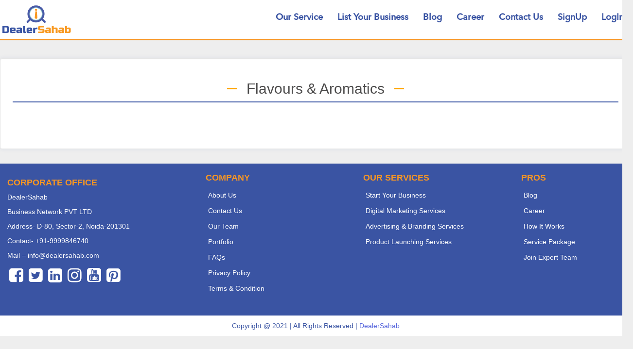

--- FILE ---
content_type: text/html; charset=utf-8
request_url: https://www.dealersahab.com/sector/flavours-aromatics/
body_size: 3897
content:
<!DOCTYPE html>
<html lang="en">


<head>

    <meta charset="utf-8">
    <meta http-equiv="X-UA-Compatible" content="IE=edge">

    
<title> Flavour Manufacturers in India | List of Flavor Companies in India | Dealersahab</title>
<meta name="description" content="Find here listing of top 10 flavour and frangrance companies in India, food flavour manufacturers in india -manufactures best quality of food flavour in India" />
<meta name="keywords" content="flavours and fragrances manufacturers in india, top 10 flavour and fragrance companies in india,food flavour manufacturers in india"/>
<link href="/static/css/custom.css" rel="stylesheet" type="text/css">

    
       <meta property="og:title" content="Flavour Manufacturers in India | List of Flavor Companies in India | Dealersahab" />
        <meta property="og:url" content="https://www.dealersahab.com/sector/flavours-aromatics/" />
        <meta property="og:description" content="Find here listing of top 10 flavour and frangrance companies in India, food flavour manufacturers in india -manufactures best quality of food flavour in India"/>
        <meta property="og:image" content="https://www.dealersahab.com/media/" />
         

    <style>
          
        

        

        






/*Social Icon Rule*/


.fa:hover {
    opacity: 0.7;
}



.navbar-colaps{
  background:#fff!important;
}
.prfl-img{
  border-radius: 50%!important;
  height:30px!important;
  width:30px!important;
  background-color:#eee!important;
  margin: -9px;
  display:inline!important;
}








  ul .lia a:hover{
    content: '';
    display: block;
    background: #000;
    
    transition: all 0.3s ease 0s;
    
   }

   ul .lia a:hover::after {
    width: 200%;
    
    transition: all 0.3s ease 0s;
}
ul .lia a:hover {
  color:#535353;
  
  transition: all 0.3s ease 0s;
}

ul .lia:hover ul {
  max-height: 300px;
  display: block;
}
</style>
    <link rel="stylesheet" href="https://maxcdn.bootstrapcdn.com/bootstrap/3.3.7/css/bootstrap.min.css">
    <meta name="viewport" content="width=device-width, initial-scale=1.0, maximum-scale=1.0, user-scalable=no">
    <!-- css stylesheets -->

    <link rel="icon" type="image/x-icon" href="/static/local/images/settings/favicon-Final-Last.png" />
    <link href="/static/css/bootstrap.min.css" rel="stylesheet" type="text/css">
    <link href="/static/css/style.css" rel="stylesheet" type="text/css">
    <link href="/static/css/editor.css" rel="stylesheet" type="text/css">
    <link href="/static/css/flexslider.css" rel="stylesheet" type="text/css" />
    <link href="/static/css/font-awesome.css" rel="stylesheet" type="text/css" />

    <script src="/static/js/jquery-1.10.2.min.js"></script>
    <script src="/static/js/bootstrap.min.js"></script>
    <script src="/static/js/ckeditor/ckeditor.js"></script>
    <link rel="stylesheet" href="/static/css/validationEngine.jquery.css" type="text/css" />
    <script src="/static/js/jquery.validationEngine-en.js" type="text/javascript" charset="utf-8"></script>
    <script src="/static/js/jquery.validationEngine.js" type="text/javascript" charset="utf-8"></script>
    <script>
        jQuery(document).ready(function () {
            jQuery("#formID").validationEngine({ showOneMessage: true, promptPosition: "topLeft", scroll: false });
        });

        jQuery(document).ready(function () {
            jQuery("#formID2").validationEngine({ showOneMessage: true, promptPosition: "topLeft", scroll: false });
        });

    </script>
    <link href="/static/css/autocomplete.css" rel="stylesheet" type="text/css">
    <script src="/static/js/jquery-1.10.4.min.js"></script>
    <link href="/static/css/jquery.multiselect.css" rel="stylesheet" type="text/css">
    <link href="/static/css/lightbox.min.css" rel="stylesheet" type="text/css">
    <link href="/static/css/jquery-ui.css" rel="stylesheet" type="text/css">
</head>

<body>

    <!-- fixed navigation bar -->
    <div class="navbar navbar-fixed-top homenav navbar-inverse top-nav-inverse" role="navigation">
        

        <div class="container topbottom">
            <div class="navbar-header">
                <button type="button" class="navbar-toggle" data-toggle="collapse" data-target="#b-menu-1">
                    <span class="sr-only">Toggle navigation</span>
                    <span class="icon-bar"></span>
                    <span class="icon-bar"></span>
                    <span class="icon-bar"></span>
                </button>
                <a class="" href="/">
                    <img src="/static/local/images/settings/dealersahablogo.png" border="0"
                        alt="B2B Marketplace | India Exporters Business Listing | DealerSahab" />
                </a>
            </div>
            <div class="collapse navbar-collapse navbar-colaps main-navigation" id="b-menu-1">
                <ul class="nav navbar-nav navbar-right sangvish_homepage dropdown-inverse">
                    <!--<li class="active"><a href="#">Join as a pro</a></li>-->
                    
                    
                    




                     <li class="dropdown lia">
                      <a href="/our-services/" role="button" 
                          aria-expanded="false" style="transition: all 0.3s ease 0s;">
                          <div class="blue-word text-size"><strong>Our Service</strong>
                            
                            <!--<span class="caret"></span>-->
                          </div>
                          
                      </a>

                      <ul class="dropdown-menu dropdown-text" style="width:auto;">
                          
                          
                            <li style="border-bottom:1px solid #fff"><a href="/our-services/business-startup">Start Your Business</a></li>
                          
                            <li style="border-bottom:1px solid #fff"><a href="/our-services/digital-marketing">Digital Marketing Services</a></li>
                          
                            <li style="border-bottom:1px solid #fff"><a href="/our-services/business-branding">Advertising &amp; Branding Services</a></li>
                          
                            <li style="border-bottom:1px solid #fff"><a href="/our-services/product-launching">Product Launching Services</a></li>
                          
                          
                      </ul>
                    </li> 

                    

                    
                    <li><a href="/signup/" class="text-size blue-word"><strong>List Your Business</strong></a></li>
                    <li><a href="/blog/" class="text-size blue-word"><strong>Blog</strong></a></li>
                    
                    <li><a href="/career/" class="text-size blue-word"><strong>Career</strong></a></li>
                    <li><a href="/contact/" class="text-size blue-word"><strong>Contact Us</strong></a></li>
                    
                    <li><a href="/signup/" class="text-size blue-word"><strong>SignUp</strong></a></li>
                    <li><a href="/login/" class="text-size blue-word"><strong>LogIn</strong></a></li>
                    
                    
                </ul>
            </div>
            <!-- /.nav-collapse -->
        </div>
        <!-- /.container -->
    </div>
    <!-- /.navbar -->
    <!-- /.End Header -->

    

<style>
    .sector-content{
        background:#fff;
    }
</style>

<!-- slider -->
<div class="height120"></div>

<div class="video ">


    <div class="container ">
        
        <div class="row shadow-border p-25 sector-content">
            <div class="col-md-12 fancy" align="center"><h2>Flavours &amp; Aromatics</h2></div>


            <hr style="border: .5px solid #3a54a3!important;">

            <div class="height30"></div>
            <div class="row ">
                <div id="products" class="row list-group">

                    

                </div>
            </div>
        </div>
    </div>

</div>
<div class="height30"></div>

<!-- add javascripts -->





    <!-- Modal -->
    

<footer class="footer-area footer--light">
  <div class="footer-big">
    <!-- start .container -->
    <div class="container">
      <div class="row">
        <div class="col-md-3 col-sm-12">
          <div class="footer-widget">
            <div class="widget-about">
              <h2 style="font-size:18px;" class="text-bold orange-word">CORPORATE OFFICE</h2>
              <p style="font-size:14px;color:#fff">DealerSahab</p>
              <p style="font-size:14px;color:#fff">Business Network PVT LTD</p>
              <p>
                
                <p style="font-size:14px">Address- D-80, Sector-2, Noida-201301</p>
                <p style="font-size:14px">Contact- +91-9999846740</p>
                <p style="font-size:14px">Mail – <a href="/cdn-cgi/l/email-protection" class="__cf_email__" data-cfemail="bad3d4dcd5fadedfdbd6dfc8c9dbd2dbd894d9d5d7">[email&#160;protected]</a></p>
                <div class=" center-block pb-10">
                               <a href="https://www.facebook.com/DealerSahab/" target="_blank"><i id="social-gp" class="fa fa-facebook-square fa-3x social white-color"></i></a>
                               <a href="https://www.twitter.com/DealerSahab/" target="_blank"><i id="social-gp" class="fa fa-twitter-square fa-3x social white-color"></i></a>
                               <a href="https://in.linkedin.com/company/dealersahab/" target="_blank"><i id="social-gp" class="fa fa-linkedin-square fa-3x social white-color"></i></a>
                               <a href="https://www.instagram.com/DealerSahab/" target="_blank"><i id="social-gp" class="fa fa-instagram fa-3x social white-color"></i></a>
                               <a href="https://www.youtube.com/channel/UChOlJ-d" target="_blank"><i id="social-gp" class="fa fa-youtube-square fa-3x social white-color"></i></a>
                               <a href="https://in.pinterest.com/dealersahab/" target="_blank"><i id="social-gp" class="fa fa-pinterest-square fa-3x social white-color"></i></a>
                           </div>
                
                
              </p>
            </div>
          </div>
          <!-- Ends: .footer-widget -->
        </div>
        <!-- end /.col-md-4 -->
        <div class="col-md-3 col-sm-4 col-xs-6">
          <div class="footer-widget">
            <div class="footer-menu footer-menu--1">
              <h4 class="footer-widget-title" id="head4">COMPANY</h4>
              <ul>
                <li>
                  <a href="/about/">About Us</a>
                </li>
                <li>
                  <a href="/contact/">Contact Us</a>
                </li>
                <li>
                  <a href="/our-team/">Our Team</a>

                </li>
                <li>
                  <a href="/portfolio/">Portfolio</a>
                </li>
                <li>
                  <a href="/FAQ/">FAQs</a>
                </li>
                <li>
                  <a href="/privacy-policy/">Privacy Policy</a>
                </li>
                <li>
                  <a href="/terms-and-conditions/">Terms & Condition</a>
                </li>
                
              </ul>
            </div>
            <!-- end /.footer-menu -->
          </div>
          <!-- Ends: .footer-widget -->
        </div>
        <!-- end /.col-md-3 -->

        <div class="col-md-3 col-sm-4 col-xs-6">
          <div class="footer-widget">
            <div class="footer-menu">
              <h4 class="footer-widget-title" id="head4">OUR SERVICES</h4>
              <ul>
               
                
                <li>
                  <a href="/our-services/business-startup"> Start Your Business</a>
                </li>
                
                <li>
                  <a href="/our-services/digital-marketing"> Digital Marketing Services</a>
                </li>
                
                <li>
                  <a href="/our-services/business-branding"> Advertising &amp; Branding Services</a>
                </li>
                
                <li>
                  <a href="/our-services/product-launching"> Product Launching Services</a>
                </li>
                
              </ul>
            </div>
            <!-- end /.footer-menu -->
          </div>
          <!-- Ends: .footer-widget -->
        </div>
        <!-- end /.col-lg-3 -->

        <div class="col-md-3 col-sm-4 col-xs-12">
          <div class="footer-widget">
            <div class="footer-menu no-padding">
              <h4 class="footer-widget-title" id="head4">PROS</h4>
              <ul>
                <li>
                  <a href="/blog/">Blog</a>
                </li>
                <li>
                  <a href="/career/">Career</a>
                </li>
                <li>
                  <a href="/how-it-works/">How It Works</a>
                </li>
                <li>
                  <a href="/package/">Service Package</a>
                </li>
                <li>
                  <a href="/join-team/">Join Expert Team</a>
                </li>
                
              </ul>
            </div>
            <!-- end /.footer-menu -->
          </div>
          <!-- Ends: .footer-widget -->
        </div>
        <!-- Ends: .col-lg-3 -->

      </div>
      <!-- end /.row -->
    </div>
    <!-- end /.container -->
	
    
    		
</div>
  </div>
  <!-- end /.footer-big -->
    <div class="mini-footer">
    <div class="container">
      <div class="row">
        <div class="col-md-12">
          <div class="copyright-text">
            <p>Copyright @ 2021 | All Rights Reserved | 
              
              <a href="#">DealerSahab</a>
            </p>
          </div>

          <div class="go_top">
            <span class="icon-arrow-up"></span>
          </div>
        </div>
      </div>
    </div>
  </div>
  
</footer>

    
    <!-- add javascripts -->
    <script data-cfasync="false" src="/cdn-cgi/scripts/5c5dd728/cloudflare-static/email-decode.min.js"></script><script>
        $(document).ready(function () {
            $(window).scroll(function () {
                if ($(window).width() > 1200) {
                    // check if scroll event happened
                    if ($(document).scrollTop() > 50) { // check if user scrolled more than 50 from top of the browser window
                        $(".navbar-fixed-top").css("background-color", "#fff");

                        $(".navbar-fixed-top li a").css("color", "#000");


                        $(".navbar-fixed-top li.dropdown .open a").css("color", "#000000");
                        // if yes, then change the color of class "navbar-fixed-top" to white (#f8f8f8)
                    } else {
                        $(".navbar-fixed-top").css("background-color", "#fff");
                        $(".navbar-fixed-top li a").css("color", "#000000");
                        $(".navbar-fixed-top li.dropdown .open a").css("color", "#fff");
                        // if not, change it back to transparent
                    }
                }
            });
        });

    </script>

    <script src="https://cdn.jsdelivr.net/npm/gasparesganga-jquery-loading-overlay@2.1.7/dist/loadingoverlay.min.js"
        type="text/javascript" charset="utf-8"></script>

    

    <script type="text/javascript" src="/static/js/jquery.flexisel.js"></script>
    <script src="/static/js/jquery.multiselect.js "></script>
    <script>
        $('#langOpt').multiselect({
            columns: 1,
            placeholder: 'Select Services'
        });
    </script>

    <script>
            $(document).ready(function () {
                $("#myModal").modal();
            });

    </script>
    <script>

      $('li.dropdown').on('click', function() {
        var $el = $(this);
        if ($el.hasClass('open')) {
            var $a = $el.children('a.dropdown-toggle');
            if ($a.length && $a.attr('href')) {
                location.href = $a.attr('href');
            }
        }
    });
    </script>
    
<script defer src="https://static.cloudflareinsights.com/beacon.min.js/vcd15cbe7772f49c399c6a5babf22c1241717689176015" integrity="sha512-ZpsOmlRQV6y907TI0dKBHq9Md29nnaEIPlkf84rnaERnq6zvWvPUqr2ft8M1aS28oN72PdrCzSjY4U6VaAw1EQ==" data-cf-beacon='{"version":"2024.11.0","token":"a6214f145e9c45a993e1282a18aafcf6","r":1,"server_timing":{"name":{"cfCacheStatus":true,"cfEdge":true,"cfExtPri":true,"cfL4":true,"cfOrigin":true,"cfSpeedBrain":true},"location_startswith":null}}' crossorigin="anonymous"></script>
</body>

</html>

--- FILE ---
content_type: text/css
request_url: https://www.dealersahab.com/static/css/custom.css
body_size: 8301
content:
body {
    background: #eee!important;
}

.height120 {
    margin-top: 120px;
}

.orange-word {
    color: #f89623!important;
}

.blue-word {
    color: #3a54a3!important;
}

.black-word {
    color: #000!important;
}

.text-size {
    font-size: 18px;
}

.text-bold {
    font-weight: bold!important;
}

.text_align {
    text-align: justify;
}

.text-family {
    font-family: Arial!important;
}

h1,
h2,
h3,
h4,
h5,
h6,
section,
div,
label,
nav {
    font-family: Arial!important;
}


/*Home Page rule Starts From Here*/

@media (min-width:320px) and (max-width:480px) {
    /* .state-img {
        padding-left: 0px!important;
    } */
    .height120 {
        display: block;
    }
    .state-name {
        width: 86px!important;
        height: 16px;
    }
    .desc-size {
        font-size: 10px;
    }
    /* .prd-cat-nav h4 {
        width: 289px;
    } */
    .prd-cat-nav>ul>li.submenu>a i {
        right: 8px;
    }
    .prd-cat-nav>ul>li.menu-cat-more-btn {
        height: 29px;
        /* width: 289px; */
    }
    .heading1 {
        margin-top: -24px;
        /* width: 289px; */
    }
    .businesstype-img {
        margin-left: 0px!important;
    }
    .subcat-background {
        padding: 19px;
        margin-left: 20px;
    }
    /* #searchbtn {
        margin-top: 10px;
    } */
    .search {
        margin-top: 4px;
    }
    #searchbtn-size {
        font-size: 12px;
    }
    .join-team-btn {
        margin-top: 10px;
    }
    .premium-button {
        /* margin-top: 15px; */
        margin-left: 45px;
    }
}

@media (min-width:480px) and (max-width:600px) {
    /* .state-img {
        padding-left: 0px!important;
    } */
    .state-name {
        width: 138px!important;
        height: 16px;
    }
    .desc-size {
        font-size: 10px;
    }
    /* .prd-cat-nav h4 {
        width: 454px;
    } */
    .prd-cat-nav>ul>li.submenu>a i {
        right: -146px;
    }
    .prd-cat-nav>ul>li.menu-cat-more-btn {
        height: 29px;
        /* width: 453px; */
    }
    .heading1 {
        margin-top: -24px;
        /* width: 470px; */
    }
    .businesstype-img {
        margin-left: 0px!important;
    }
    .subcat-background {
        padding: 14px;
        margin-left: 10px;
    }
    #searchbtn {
        margin-top: 10px;
    }
    .search {
        margin-top: -9px;
    }
    .premium-button {
        /* margin-top: 15px; */
        margin-left: 130px;
    }
    #searchbtn-size {
        font-size: 18px;
    }
    .join-team-btn {
        margin-top: 10px;
    }
}

@media (min-width:600px) and (max-width:768px) {
    /* .state-img {
        padding-left: 0px!important;
    } */
    .state-name {
        width: 128px!important;
        height: 16px;
    }
    .desc-size {
        font-size: 10px;
    }
    /* .prd-cat-nav h4 {
        width: 553px;
    } */
    .prd-cat-nav>ul>li.submenu>a i {
        right: -260px!important;
    }
    .prd-cat-nav>ul>li.menu-cat-more-btn {
        height: 29px;
        /* width: 553px; */
    }
    .heading1 {
        margin-top: -25px;
        /* width: 570px; */
    }
    .businesstype-img {
        margin-left: 0px!important;
    }
    .join-team-btn {
        margin-top: 10px;
    }
    .premium-button {
        /* margin-top: 15px; */
        margin-left: 165px;
    }
}

@media (min-width: 768px) and (max-width:900px) {
    /* .state-img {
        padding-left: 0px!important;
    } */
    .height120 {
        display: block;
    }
    .state-name {
        width: 91px!important;
        height: 16px;
    }
    .desc-size {
        font-size: 10px;
    }
    /* .prd-cat-nav h4 {
        width: 720px;
    } */
    .prd-cat-nav>ul>li.submenu>a i {
        right: -411px!important;
    }
    .prd-cat-nav>ul>li.menu-cat-more-btn {
        height: 29px;
        /* width: 720px; */
    }
    .heading1 {
        margin-top: -25px;
        /* width: 720px; */
    }
    .businesstype-img {
        margin-left: 1px!important;
    }
    .slider-img {
        width: 830px!important;
    }
    .premium-button {
        /* margin-top: 15px; */
        margin-left: 130px;
    }
    .join-team-btn {
        margin-top: 8px;
    }
}

@media (min-width: 900px) and (max-width:1024px) {
    /* .state-img {
        padding-left: 0px!important;
    } */
    .height120 {
        display: block;
    }
    .state-name {
        width: 91px!important;
        height: 16px;
    }
    .desc-size {
        font-size: 10px;
    }
    /* .prd-cat-nav h4 {
        width: 333px;
    } */
    .prd-cat-nav>ul>li.submenu>a i {
        right: -146px;
    }
    .prd-cat-nav>ul>li.menu-cat-more-btn {
        height: 29px;
        /* width: 333px; */
    }
    .heading1 {
        margin-top: -25px;
        /* width: 333px; */
    }
    .businesstype-img {
        margin-left: 1px!important;
    }
    .premium-button {
        /* margin-top: 15px; */
        margin-left: 235px;
    }
    .join-team-btn {
        margin-top: 5px;
    }
}

@media (min-width: 1024px) and (max-width:1200px) {
    /* .state-img {
        padding-left: 13px!important;
    } */
    .state-name {
        width: 124px!important;
        height: 24px;
    }
    .desc-size {
        font-size: 13px;
    }
    /* .prd-cat-nav h4 {
        width: 235px;
    } */
    .prd-cat-nav>ul>li.submenu>a i {
        right: 67px!important;
    }
    .prd-cat-nav>ul>li.menu-cat-more-btn {
        height: 29px;
        /* width: 235px; */
    }
    .heading1 {
        margin-top: -25px;
        /* width: 235px; */
    }
    .prd-cat-nav>ul>li>a {
        font-size: 14px;
        padding: 3px 7px!important;
    }
    .prd-cat-nav>ul {
        /* height: 315px!important; */
    }
    .businesstype-img {
        margin-left: 1px!important;
    }
    .premium-button {
        margin-top: 9px;
        margin-left: 45px;
    }
    .slider-img {
        width: 830px!important;
        height: 515px!important;
    }
}

@media (min-width:1200px) and (max-width:1920px) {
    /* .state-img {
        padding-left: 38px!important;
    } */
    .state-name {
        width: 178px!important;
        height: 27px;
    }
    .desc-size {
        font-size: 18px;
    }
    .premium-button {
        margin-top: 0px;
        margin-left: 45px;
    }
    .prd-cat-nav h4 {
        width: 333px;
    }
    .prd-cat-nav>ul>li.submenu>a i {
        right: -23px!important;
    }
    .prd-cat-nav>ul>li.menu-cat-more-btn {
        height: 40px;
        width: 333px;
    }
    .heading1 {
        margin-top: -25px;
        /* width: 335px; */
    }
    .prd-cat-nav>ul>li>a {
        font-size: 18px;
        padding: 7px 16px!important;
    }
    /* .prd-cat-nav>ul {
        height: 464px!important;
    } */
    .businesstype-img {
        margin-left: 18px!important;
    }
}

#card-content {
    background: #fff;
    border: 1px solid #e5e5e5;
    border-radius: 4px;
    box-shadow: inset 0 1px 1px rgb(0 0 0 / 8%), 0 0 8px rgb(58 84 163 / 10%);
}

#card-des {
    margin-left: 9px;
    margin-right: 9px;
}


/*Home Page Top Section Rule */


/* .main-part {
    margin-top: -42px;
} */

.requirement {
    padding-right: 0px;
    padding-left: 0px;
}

.p-0 {
    padding: 0!important;
}

.prd-cat-nav h4 {
    color: #fff;
    padding: 14px;
    background: #3a54a3;
    font-weight: 400;
    /* font-size: 15px; */
    margin-bottom: 0;
    position: relative;
    margin-top: 1px;
}

.prd-cat-nav h4 i {
    position: absolute;
    right: 33px;
    font-size: 20px;
    color: #fff;
}

.prd-cat-nav>ul {
    margin: 4px 0 0;
    /* height: 455px; */
}

.prd-cat-nav>ul>li {
    color: #656565;
    font-size: 13px;
}

.prd-cat-nav>ul>li>a {
    color: #3a54a3;
    display: block;
    padding: 7px 16px;
    position: relative;
    width: 263px;
    /* font-size: 14px; */
    margin-left: -31px;
}

.prd-cat-nav>ul>li.submenu>a i {
    position: absolute;
    /* right: -37px; */
    top: 10px;
}

.prd-cat-nav>ul>li>.submenu-row {
    background: #fff;
    position: absolute;
    left: 229px;
    top: 0;
    height: 424px;
    width: 450px;
    overflow: hidden;
    padding: 15px;
    text-decoration: none!important;
    outline: 0!important;
    transition: all .01s ease-in;
    opacity: 0;
    display: none;
    color: #fff;
}

.prd-cat-nav>ul>li>.submenu-row>[class^=col-] {
    float: left;
}

.menu-banner-form .prd-cat-nav>ul>li>.submenu-row>[class^=col-] h6 {
    font-weight: 600;
    color: #4e4e4e;
    font-size: 15px;
}

.text-truncate {
    overflow: hidden;
    /* text-overflow: ellipsis; */
    /* white-space: nowrap; */
}

.prd-cat-nav>ul>li>.submenu-row ul {
    margin: 0;
}

.prd-cat-nav>ul>li>.submenu-row ul li {
    font-size: 12px;
    padding: 5px 0;
    line-height: normal;
}

.prd-cat-nav>ul>li>.submenu-row ul>li>a {
    display: block;
    color: #656565;
    background: 0 0;
}

.prd-cat-nav>ul>li.submenu:hover>.submenu-row {
    opacity: 1;
    display: block;
    z-index: 999
}

.fas {
    -webkit-font-smoothing: antialiased;
    display: inline-block;
    font-style: normal;
    font-variant: normal;
    text-rendering: auto;
    line-height: 1;
    color: #3a54a3;
}

.home-sidebar {
    background: #fff;
    margin-top: -1px;
}

.prd-cat-nav>ul>li.menu-cat-more-btn a {
    color: #fff;
    text-transform: uppercase;
    margin-left: 0px;
}

.prd-cat-nav>ul>li.menu-cat-more-btn {
    background: #3a54a3!important;
    text-align: center;
    color: #fff!important;
    font-size: 15px;
    margin-top: 3px;
    margin-left: -39px;
}

.heading1 {
    background: #3a54a3;
    color: #fff;
    /* margin-top: -25px;
    width: 333px; */
    padding: 14px;
    /* margin-left: -11px; */
}


/* Start of Requirement FORM RULE*/

.requirement-box {
    border: 1px solid white;
    margin-top: auto;
    /* height: 514px; */
    background: #fff;
    padding: 10px 14px!important;
}

.input-border {
    border-color: #3a54a3!important;
}

.input-margin {
    margin-top: 6px;
    margin-bottom: 14px;
}

.btn-warning {
    color: #fff !important;
    background-color: #f89623;
    border-color: #f89623;
    text-align: center!important;
    width: 80%;
}

.quote-now {
    padding: 14px 0px 0 0px;
    position: relative;
}

.d-xl-block {
    display: block!important;
}


/*End of Requirement Form Rule*/


/*Home Page Top Section Rule Ends Here*/

.premium-button {
    /* padding: 12px 12px; */
    font-size: 18px;
    text-align: center;
    /* margin-left: 45px; */
    outline: 3px;
    color: #fff;
    background-color: #3a54a3;
    border: none;
    /* border-bottom: 1px solid #f89623; */
    /* border-radius: 15px; */
    /* box-shadow: 0 9px #999; */
}

.btn-outlined.btn-primary {
    background: #fff;
    border: 3px solid #f89623;
    color: #3a54a3;
}

.btn-outlined.btn-primary:hover,
.btn-outlined.btn-primary:active {
    color: #FFF;
    background: #f89623;
    border-color: #fff;
}


/*Start of Search button Rule*/


/* .form-group {
    margin: 0;
    padding: 20px;

} */

.searchbtn {
    background: #f89623;
    color: #fff;
}


/* .searchbtn {
    padding: 8px 2px 0 20px;
    margin-top: 10px;
    color: #1c36ba;
    font-size: 18px;
    font-weight: 500;
    border: 1px solid #1c36ba;
    box-shadow: none;
    min-height: 50px;
    border-radius: 50px 0 0 50px !important;
} */


/* .search {
    margin-top: -9px;
} */

.form-control:focus {
    -webkit-box-shadow: none;
    box-shadow: none;
    border-color: transparent;
}

#searchbtn {
    border: 0;
    padding: 0px 2px 0 20px;
    /* margin-top: 10px; */
    color: #fff;
    background: #1c36ba;
    font-size: 20px;
    border: 1px solid #1c36ba;
    border-left: none;
    -webkit-box-shadow: none;
    box-shadow: none;
    min-height: 50px;
    border-radius: 0 50px 50px 0 !important;
}

#srch {
    /* padding: 5px; */
    padding: 8px;
    margin-right: 14px;
}


/*End of Search Button Rule*/


/*Start of Business Slider Rule*/

.card2 {
    border: 2px solid #fff;
    box-shadow: 1px 1px 15px #ccc;
}

.card2-body {
    background: #fff;
    width: 100%;
    vertical-align: top;
}

.card2-content {
    text-align: left;
    color: #333;
    padding: 8px;
}

.card2-text {
    font-size: 14px;
    margin-bottom: 20px;
}

.get-quotes,
.view-all {
    float: right;
    margin-top: 21px;
    padding: 6px 10px;
    font-size: 13px;
    color: #f89623;
    text-decoration: none;
    text-transform: uppercase;
    border: 1px solid #d8d8d8;
    border-radius: 3px;
    font-weight: 600;
    line-height: 17px;
    transition: .3s ease-in;
}

.arrow-left {
    font-size: 60px;
    font-weight: 100;
    position: absolute;
    top: 30%;
    left: 0px;
    cursor: pointer;
    z-index: 4;
}

.arrow-right {
    font-size: 60px;
    font-weight: 100;
    position: absolute;
    top: 30%;
    cursor: pointer;
    z-index: 4;
    right: 0px;
}


/*End of Business Slider Rule*/


/* Slider */

.slick-slide img {
    max-width: 100%;
    max-height: 100%;
}

.slick-slider {
    position: relative;
    display: block;
    box-sizing: border-box;
    /* box-shadow: inset 0 1px 1px rgb(0 0 0 / 8%), 0 0 8px rgb(58 84 163 / 10%); */
    border-radius: 4px;
}

.slick-list {
    position: relative;
    display: block;
    overflow: hidden;
    margin: 0;
    padding: 0;
}

.slick-list:focus {
    outline: none;
}

.slick-list.dragging {
    cursor: pointer;
    cursor: hand;
}

.slick-track {
    position: relative;
    top: 0;
    left: 0;
    display: block;
}

.slick-track:before,
.slick-track:after {
    display: table;
    content: '';
}

.slick-track:after {
    clear: both;
}

.slick-loading .slick-track {
    visibility: hidden;
}

.slick-slide {
    display: none;
    float: left;
    max-height: 100%;
    min-height: 1px;
}

[dir='rtl'] .slick-slide {
    float: right;
}

.slick-slide img {
    display: block;
    /* margin-top: 12px; */
    /* margin-left: 12px; */
    margin-bottom: 12px;
}

.slick-slide.slick-loading img {
    display: none;
}

.slick-slide.dragging img {
    pointer-events: none;
}

.slick-initialized .slick-slide {
    display: block;
}

.slick-loading .slick-slide {
    visibility: hidden;
}

.slick-vertical .slick-slide {
    display: block;
    height: auto;
    border: 1px solid transparent;
}

.slick-arrow.slick-hidden {
    display: none;
}

.carousel-border {
    width: 180px;
    margin-right: 9px;
    /* background: #fff; */
    box-shadow: inset 0 1px 1px rgb(0 0 0 / 8%), 0 0 8px rgb(58 84 163 / 10%);
    border-radius: 4px;
}


/*STATE SLIDER RULE STARTS HERE*/


/* .state-name {
    width: 180px;
    margin-right: 9px;
    background: #fff;
    box-shadow: inset 0 1px 1px rgb(0 0 0 / 8%), 0 0 8px rgb(58 84 163 / 10%);
    border-radius: 4px;
} */

.state-name {
    border: 1px solid rgb(248, 150, 35);
    border-radius: 16px;
    text-align: center;
    margin: 7px 0px 4px 2px;
}


/*STATE SLIDER RULE ENDS HERE*/


/*Start of Trusted Business Section Rule*/

.trusted-section {
    background-color: #fff;
}

#customers-testimonials .item {
    text-align: center;
    padding: 27px;
    margin-bottom: 50px;
    -webkit-transform: scale3d(0.8, 0.8, 1);
    transform: scale3d(0.8, 0.8, 1);
    -webkit-transition: all 0.3s ease-in-out;
    -moz-transition: all 0.3s ease-in-out;
    transition: all 0.3s ease-in-out;
    border: 11px solid #1c36ba;
    margin: 10px 10px;
    box-shadow: 0 0 9px 0px #888888;
}

#customers-testimonials .owl-item.active.center .item {
    opacity: 1;
    -webkit-transform: scale3d(1.0, 1.0, 1);
    transform: scale3d(1.0, 1.0, 1);
}

.owl-carousel .owl-item img {
    transform-style: preserve-3d;
    max-width: 90px;
    margin: 0 auto 17px;
}

#customers-testimonials.owl-carousel .owl-dots .owl-dot.active span,
#customers-testimonials.owl-carousel .owl-dots .owl-dot:hover span {
    background: #4280bd;
    transform: translate3d(0px, -50%, 0px) scale(0.6);
}

#customers-testimonials.owl-carousel .owl-dots {
    display: inline-block;
    width: 100%;
    text-align: center;
}

#customers-testimonials.owl-carousel .owl-dots .owl-dot {
    display: inline-block;
    outline: none;
}

#customers-testimonials.owl-carousel .owl-dots .owl-dot span {
    background: #fff;
    display: inline-block;
    height: 20px;
    margin: 0 2px 5px;
    transform: translate3d(0px, -50%, 0px) scale(0.3);
    transform-origin: 50% 50% 0;
    transition: all 250ms ease-out 0s;
    width: 20px;
    border-radius: 100%;
}

.bus-logo {
    border: 1px solid;
    border-radius: 6px;
}

.rounded {
    border-radius: .25rem !important;
    padding: 1.5rem !important;
    background-color: #fff !important;
    border: 1px solid #fb8c00;
}


/*End of Trusted Business Section Rule*/

.section-heading {
    background: #3a54a3;
    color: #fff;
    padding: 6px;
    font-weight: 700;
}

.subcat-background {
    background: #fff;
    border: 1px solid #e5e5e5!important;
    border-radius: 4px;
    box-shadow: inset 0 1px 1px rgb(0 0 0 / 8%), 0 0 8px rgb(58 84 163 / 10%);
    padding-top: 10px!important;
}


/*blog rule*/

.card-img-top {
    /* height: 278px!important; */
    padding: 16px;
}


/*end of blog rule*/


/*Home Page rule Ends Here*/


/*Start of Top NavBar Rule */

.top-nav-inverse .navbar-nav .open .dropdown-menu>li>a {
    background: #3a54a3!important;
}

@media (min-width:320px) {
    .sangvish_homepage li a {
        width: 100%!important;
    }
    .top-para {
        text-align: center;
        font-size: 14px;
        padding: 3px 10px!important;
    }
    .top-nav-inverse .sangvish_homepage>li>a,
    .navbar-inverse .sangvish_homepage>.active>a {
        background: #fff!important;
        color: #3a54a3 !important;
        border-color: #f89623!important;
    }
    .top-nav-inverse .navbar-collapse {
        border-color: #f89623!important;
    }
}

@media (min-width:600px) {
    .sangvish_homepage li a {
        width: 100%!important;
    }
    .top-para {
        text-align: center;
        font-size: 18px;
        padding: 0px 0px!important;
    }
    .top-nav-inverse .sangvish_homepage>li>a,
    .navbar-inverse .sangvish_homepage>.active>a {
        background: #fff!important;
        color: #3a54a3 !important;
    }
    .top-nav-inverse {
        border-color: #f89623!important;
    }
}

@media (min-width: 768px) {
    .sangvish_homepage li a {
        width: 100%!important;
    }
    .top-nav-inverse {
        border-color: #f89623!important;
    }
}

@media (min-width: 992px) {
    .sangvish_homepage li a {
        width: 100%!important;
    }
    .top-nav-inverse {
        border-color: #f89623!important;
    }
}

@media (min-width:1200px) {
    .sangvish_homepage li a {
        width: 100%!important;
    }
}

.navbar-inverse {
    background-color: #fff!important;
}

.topbottom {
    padding-left: 0px!important;
}


/*Top Join Now Section Rule*/


/* .join-now {
    height: 50px;
    color: white;
    background: linear-gradient(to bottom, #3a54a3 0%, #464a6e 100%)
}

.join-btn {
    font-family: Arial, Helvetica, sans-serif;
    background: white;
    margin-top: 10px;
} */


/*End Of Join Now Section Rule*/


/*Footer Rule*/

.footer-big {
    padding: 10px 0 0px 0
}

.footer-big .footer-widget {
    margin-bottom: 40px
}

.footer--light {
    background: #3a54a3;
}

.footer-big .footer-menu ul li a,
.footer-big p,
.footer-big ul li {
    color: #fff;
}

.footer-menu {
    padding-left: 48px
}

.footer-menu ul li a {
    font-size: 14px;
    line-height: 32px;
}

.footer-menu ul li a:hover {
    color: #34bfa3;
}

.footer-menu--1 {
    width: 100%
}

.widget-about img {
    display: block;
    margin-bottom: 30px
}

.widget-about p {
    font-weight: 400
}

@media (max-width:991px) {
    .footer-menu {
        padding-left: 0
    }
}


/*MINI FOOTER RULE STARTS HERE*/

.mini-footer {
    background: #fff;
    padding: 11px 0
}

.mini-footer p {
    margin: 0;
    text-align: center;
    font-size: 14px;
    color: #3a54a3;
}

.mini-footer p a {
    color: #5867dd
}

.mini-footer p a:hover {
    color: #f89623;
}

#head4 {
    padding: 0;
    color: #f89623;
    font-size: 18px;
    font-weight: 700;
    font-family: Arial, sans-serif;
    margin-left: 35px;
}

.pb-10 {
    padding-bottom: 10px;
}

.center-block {
    display: block;
    margin-right: auto;
    margin-left: auto;
}

.topbottom {
    padding-left: 0px;
    padding-right: 0px;
}

.user-ico {
    display: contents!important;
}

.dropdown-text {
    left: -97px;
}


/*Footer Rule Ends Here*/


/*End of TOP NAVBAR rule*/


/* Career Page Rules*/

@media (min-width:320px) {
    .accordion-toggle {
        margin-bottom: -5px;
    }
}

@media (min-width:480px) {
    .accordion-toggle {
        margin-bottom: -7px;
    }
}

@media (min-width:600px) {
    .accordion-toggle {
        margin-bottom: -7px;
    }
}

@media (min-width: 768px) {
    .accordion-toggle {
        margin-bottom: -15px;
    }
}

@media (min-width: 900px) {
    .accordion-toggle {
        margin-bottom: -15px;
    }
}

@media (min-width: 1024px) {
    .accordion-toggle {
        margin-bottom: -15px;
    }
}

@media (min-width:1200px) {
    .accordion-toggle {
        margin-bottom: -15px;
    }
}

.accordion {
    width: 96%;
    margin: 0 auto;
    margin-top: 9px;
}

.accordion-toggle {
    border-bottom: 1px solid #cccccc;
    text-align: left;
    font-family: Arial, sans-serif;
    font-weight: 700;
    cursor: pointer;
    margin-left: 0px;
    width: 100%;
    padding: 20px 20px;
    position: relative;
    color: #fff;
    font-size: 25px;
    background: #3a54a3;
}

.accordion-toggle.active:after {
    content: "";
    position: absolute;
    right: 0;
    top: 17px;
    width: 0;
    height: 0;
    border-bottom: 5px solid #f89623;
    border-left: 5px solid rgba(0, 0, 0, 0);
    border-right: 5px solid rgba(0, 0, 0, 0);
    margin-right: 11px;
}

.accordion-toggle:before {
    content: "";
    position: absolute;
    right: 0;
    top: 30px;
    width: 0;
    height: 0;
    border-top: 5px solid #fff;
    border-left: 5px solid rgba(0, 0, 0, 0);
    border-right: 5px solid rgba(0, 0, 0, 0);
    margin-right: 11px;
}

.accordion-toggle.active:before {
    display: none;
}

.accordion-content {
    display: none;
    font-family: Arial;
    font-size: 20px;
    text-align: justify;
    background: #fff;
    margin-left: 0px;
    width: 100%;
}

.accordion-content p {
    margin-left: 35px;
    margin-right: 35px;
}

.career-title {
    text-align: center;
    color: #f89623;
    margin-top: 20px;
}

.accordion-toggle.active {
    color: #fff;
}

ul {
    list-style: none;
}

.accordion-content li {
    display: inline-block;
}

.career-heading {
    text-align: center;
    color: #f89623;
    font-weight: bold;
}


/* .career-para {
    text-align: center;
    font-size: 18px;
    ;
} */


/*End OF Creer Page Rule*/


/*Start of FAQ Page Rule*/

.ans-desc {
    margin-top: 17px;
}


/*End of FAQ page rule*/


/*Start of About Us Page Rule*/

p {
    text-align: justify;
    font-size: 18px;
    font-family: Arial!important;
}

p,
li,
a {
    font-family: Arial!important;
}


/* .heading2 {
    color: #3a54a3;
    font-weight: bold;
} */

.abt-banner {
    /* height: 200px!important; */
    width: 1900px;
}

@media (min-width:320px) {
    .abt-banner {
        margin-top: 50px!important;
    }
}

@media (min-width:480px) {
    .abt-banner {
        margin-top: 50px!important;
    }
}

@media (min-width:600px) {
    .abt-banner {
        margin-top: 50px!important;
    }
}

@media (min-width: 768px) and (max-width:900px) {
    .abt-banner {
        margin-top: 100px!important;
    }
}

@media (min-width:900px) and (max-width:992px) {
    .abt-banner {
        margin-top: 111px!important;
    }
}

@media (min-width:992px) and (max-width: 1200px) {
    .abt-banner {
        margin-top: 52px!important;
    }
}

@media (min-width:1200px) and (max-width: 1920px) {
    .abt-banner {
        margin-top: 80px!important;
    }
}


/*End Of About Page Rule */


/*Start of terms and Conditions page rule*/

.divdesc {
    width: 100%;
}


/*End of terms and Conditions page rule*/


/*start of OUR-SERVICES PAGE RULE*/

@media (min-width:320px) and (max-width:480px) {
    .infobox .our-ser {
        font-size: 18px;
    }
}

@media (min-width:480px) and (max-width:600px) {}

@media (min-width:600px) and (max-width:768px) {}

@media (min-width: 768px) and (max-width:900px) {}

@media (min-width: 900px) and (max-width:1024px) {}

@media (min-width: 1024px) and (max-width:1200px) {}

@media (min-width:1200px) and (max-width:1920px) {}

.infobox {
    font-family: Arial;
    margin-top: 5px;
    font-size: 18px;
    box-shadow: inset 0 1px 1px rgb(0 0 0 / 8%), 0 0 8px rgb(58 84 163 / 50%);
    background-color: #fff;
    border: 1px solid #f5f5f5;
    border-radius: 4px;
    padding-left: 24px;
    padding-right: 16px;
}


/*End of OUR-SERVICES PAGE RULE*/


/*Start of Blog Page Rule*/

@media (min-width:320px) {
    .blog-sidebar {
        margin-left: 0px;
    }
}

@media (min-width:480px) {
    .blog-sidebar {
        margin-left: 0px;
    }
}

@media (min-width:600px) {
    .blog-sidebar {
        margin-left: -34px;
    }
}

@media (min-width:768px) {
    .blog-sidebar {
        margin-left: -34px;
    }
}

@media (min-width:900px) and(max-width:992px) {
    .blog-sidebar {
        margin-left: -34px!important;
    }
}

@media (min-width: 1200px) {
    .blog-sidebar {
        margin-left: -34px!important;
    }
}

.blog-image {
    background: #fff!important;
}

.margin20 {
    margin-left: 20px;
    ;
}

.blog-entry {
    text-align: justify;
    font-size: 18px;
    padding-right: 28px!important;
}

.blog-content img {
    /* height: 235px; */
    width: 420px;
    margin-bottom: 15px;
}

.blog-cntn {
    border: 1px solid #e5e5e5;
    border-radius: 4px;
    box-shadow: inset 0 1px 1px rgb(0 0 0 / 8%), 0 0 8px rgb(58 84 163 / 10%);
    margin-bottom: 7px!important;
}

.blog-content {
    margin-left: 10px;
}


/*blog Page Side Bar Rule*/

.blog-sidebar {
    background: #fff;
    padding: 10px;
    box-sizing: border-box;
    height: auto;
    border: 1px solid #e5e5e5;
    border-radius: 4px;
    box-shadow: inset 0 1px 1px rgb(0 0 0 / 8%), 0 0 8px rgb(58 84 163 / 10%);
    /* margin-left: -34px; */
    margin-bottom: 5px;
}

.for-blog {
    border: 1px solid #e5e5e5!important;
    padding: 8px!important;
}

.PopularPosts .item-thumbnail {
    margin: 0 15px 0 0 !important;
    width: 80px;
    height: 60px;
    float: left;
    overflow: hidden;
    position: relative;
}

.PopularPosts ul li a:hover {
    color: #f89623;
}

.wrapper {
    padding-right: 0px;
}

.PopularPosts .item-title {
    margin: 0 0 4px;
    padding: 0;
    line-height: 0;
}

.PopularPosts ul {
    counter-reset: popularcount;
    margin: 0;
    padding: 0;
}

.PopularPosts .item-thumbnail a {
    position: relative;
    display: block;
    overflow: hidden;
    line-height: 0;
}

.PopularPosts ul li a {
    color: #000;
    font-weight: 400;
    font-size: 14px;
    line-height: 1.4em;
    transition: color .3s;
    font-family: arial, sans-serif, ;
    font-size: 18px;
}

.PopularPosts ul li img {
    width: 90px;
    height: 65px;
    object-fit: cover;
    padding: 0;
    transition: all .3s ease;
}

.PopularPosts .widget-content ul li {
    overflow: hidden;
    padding: 11px 0;
    border-top: 1px solid #8bb3b561;
}


/* .heading2 {
    color: #3a54a3;
} */

.link-section {
    border: 1px solid rgb(248, 150, 35);
    padding: 5px;
    border-radius: 4px;
    text-align: center;
    float: right;
    width: 196px;
    /* margin-top: -22px; */
    margin-top: 50px;
    /* margin: 10px; */
    margin-bottom: 15px;
}

.link-section a {
    color: #3a54a3;
}


/* .section {
    margin-top: 90px;
} */


/*End of Blog Page SideBar rule*/


/*End of Blog Page Rule*/


/*Our Team Page Rule*/

@media (min-width:320px) {}

@media (min-width:480px) {}

@media (min-width:600px) {}

@media (min-width:720px) {}

@media (min-width:900px) {}

.ourTeam-hedding p {
    color: #979797;
}

.ourTeam-hedding strong {
    color: black;
}

.ourTeam-hedding {
    margin-bottom: 50px;
}

.ourTeam-hedding h1 {
    font-size: 25px;
    font-weight: bold;
    color: #145889;
}

.ourTeam-box {
    border-radius: 2px;
    border-top: 6px solid #3a54a3;
    margin: 0px;
    background-color: #FFFFFF;
    margin-bottom: 30px;
}

.section1 {
    padding: 30px 0px 30px 0px;
}

.section1 img {
    border-radius: 50%;
    height: 130px!important;
    width: 130px!important;
    display: inline-block;
}

.section2 h2 {
    font-weight: bold;
    color: #3a54a3;
    letter-spacing: 1px;
}

.section2 span {
    color: #f89623;
    font-size: 18px;
}

.section3 {
    background-color: #3a54a3;
}

.section3 i {
    color: #ffffff !important;
    padding: 15px;
    font-size: 15px;
}


/*End of Our Team Page Rule*/


/*Start of All Categories Rule*/

#category-list {
    margin-top: 50px;
}


/* .all-categ-box {
    background: #fff;
    padding: 16px;
    margin-bottom: 22px;
    border-left: #e63631 3px solid;
    height: 155px;
} */

.all-categ-left {
    width: 95px;
    text-align: center;
}

.all-categ-left,
.all-categ-right {
    display: table-cell;
    vertical-align: middle;
}

.all-categ-right {
    padding-left: 8px;
}

.all-categ-right {
    display: table-cell;
    vertical-align: middle;
}

.all-categ-right h5 {
    margin-bottom: 7px;
    line-height: normal;
    font-size: 15px;
}

.all-categ-right h6 {
    margin-bottom: 2px;
}

h6 {
    font-size: 1rem;
}

.all-categ-right a {
    color: #3a54a3;
    font-size: 16px;
}

.category-img {
    height: 96px;
    width: 96px;
}


/*End of All Categories Rule*/


/*Start of Our Services Detail Page*/

.catlg-btn {
    border: 1px solid rgb(248, 150, 35);
    padding: 5px;
    border-radius: 4px;
    text-align: center;
    float: right;
    width: 160px;
}

.image {
    margin-top: 10px;
    height: 119px;
    width: 122px;
    margin-bottom: 6px;
}

.box1 {
    border-radius: 4px!important;
    /* padding: 0px 25px; */
    margin-top: 14px!important;
    box-shadow: inset 0 1px 1px rgb(0 0 0 / 8%), 0 0 8px rgb(58 84 163 / 40%);
    background-color: #fff;
    margin-bottom: 9px;
}


/*End of Our Services Detail Page*/


/*Start of Business Registration Page Rule*/

.tooltip-icon {
    margin-left: -18px!important;
}

.business-inputfield {
    margin-bottom: 10px;
    margin-top: 20px;
}


/* .business-cover-dash {
    height: 140px!important;
} */

.border-color {
    border: 1px solid #e5e5e5!important;
    margin-bottom: 12px!important;
}

@media (min-width:320px) and (max-width:480) {
    .step {
        padding-left: 0px!important;
    }
    .tabs li {
        padding: 15px 8px;
    }
    .connecting-line {
        width: 32%;
        left: -15px;
    }
    .modal-width {
        width: 320px!important;
    }
}

@media (min-width:480px) {
    .step {
        padding-left: 0px!important;
    }
    .tabs li {
        padding: 15px 25px;
    }
    .connecting-line {
        width: 50%;
        left: -112px;
    }
    .modal-width {
        width: 406px!important;
    }
}

@media (min-width:600px) {
    .step {
        padding-left: 0px!important;
    }
    .tabs li {
        padding: 15px 35px;
    }
    .connecting-line {
        width: 46%;
    }
    .modal-width {
        width: 406px!important;
    }
}

@media (min-width: 768px) {
    .step {
        padding-left: 0px!important;
    }
    .tabs li {
        padding: 15px 35px;
    }
    .modal-width {
        width: 406px!important;
    }
}

@media (min-width: 900px) {
    .step {
        padding-left: 0px!important;
    }
    .tabs li {
        padding: 15px 35px;
    }
    .modal-width {
        width: 406px!important;
    }
}

@media (min-width: 1024px) {
    .step {
        padding-left: 0px!important;
    }
    .tabs li {
        padding: 15px 35px;
    }
    .modal-width {
        width: 406px!important;
    }
}

@media (min-width:1200px) {
    .step {
        padding-left: 86px!important;
    }
    .tabs li {
        padding: 15px 35px;
    }
    .modal-width {
        width: 406px!important;
    }
}


/*Process Step*/

.wizard {
    margin: 20px auto;
    background: #fff;
}

.wizard .process-tabs {
    position: relative;
    margin: 40px auto;
    margin-bottom: 0;
    border-bottom-color: #e0e0e0;
}

.wizard>div.wizard-inner {
    position: relative;
}

.connecting-line {
    height: 2px;
    background: #3a54a3;
    position: absolute;
    /* width: 43%; */
    margin: 0 auto;
    /* left: -112px; */
    right: 0;
    top: 50%;
    z-index: 1;
}

.wizard .process-tabs>li.active>a,
.wizard .process-tabs>li.active>a:hover,
.wizard .process-tabs>li.active>a:focus {
    border: 0;
    border-bottom-color: transparent;
}

span.round-tab {
    width: 60px;
    height: 60px;
    line-height: 60px;
    display: inline-block;
    border-radius: 100px;
    /* background: #fff; */
    border: 1px solid #f89623;
    z-index: 2;
    position: absolute;
    left: 0;
    text-align: center;
    font-size: 25px;
}


/* span.round-tab i {
    color: #3a54a3;
} */

.wizard .process-tabs>li a {
    width: 1px;
    height: 70px;
    margin: 20px auto;
    border-radius: 100%;
    padding: 0;
}

.wizard .process-tabs>li {
    width: 25%;
}

.process-tabs>li {
    float: left;
}

.icon {
    margin-top: 54px;
    /* margin-left: -10px; */
}

.heading-das {
    text-align: center;
    background: blue;
    color: white;
    font-weight: 500;
    margin-right: 30px;
}

.save-button {
    margin-left: 15px;
}


/* Sign Up process icon*/

.signup-icon {
    color: #fff!important;
}

.signup-round-tab {
    background: #3a54a3!important;
}


/* Business Registration process icon*/

.busi-icon {
    color: #fff!important;
}

.busi-roundtab {
    background: #3a54a3!important;
}

.busi1-icon {
    color: #3a54a3!important;
}

.busi1-roundtab {
    background: #fff!important;
}


/* Product Registration process icon*/

.prdct-icon {
    color: #fff!important;
}

.prdct-roundtab {
    background: #3a54a3!important;
}

.prdct1-icon {
    color: #3a54a3!important;
}

.prdct1- {
    background: #fff!important;
}


/*END  Product Registration process icon*/


/*Business Icon Rule*/

.business-icon {
    color: #f89623;
    font-size: 40px;
}

.businessregform {
    background: #fff;
    /* margin-top: 56px!important; */
    margin-bottom: 9px;
}


/*START OF TAB RULE*/

.tabs {
    display: flex;
    list-style: none;
}

.tabs li {
    display: block;
    width: 33.33%;
    text-align: center;
    background-color: #f6f6f6;
    /* padding: 15px 35px; */
    /* border: 1px solid #ccc; */
    border: 1px solid #3a54a3;
    cursor: pointer;
}

.tabs li.active,
.tabs li:hover {
    background-color: #3a54a3!important;
    border: none;
    border-top: 4px solid #f89623;
    transition: 0.1s;
    color: #fff!important;
}

.content .profile,
.content .settings,
.content .about {
    padding: 40px 25px 25px;
}

.container .content>div:not(.visible) {
    display: none;
}

.content h3 {
    margin: 15px 0;
}


/*END OF TAB RULE*/


/*End of Business Registration Page Rule*/


/*Start of Business DashBoard Rule*/

.dash {
    /* margin-top: 56px; */
    border: 1px solid #e0e0e0;
    border-radius: 4px;
    /* box-shadow: inset 0 1px 1px rgb(0 0 0 / 8%), 0 0 8px rgb(58 84 163 / 10%)!important; */
}

.inquiries {
    margin-top: 30px;
}

#dashboard-heading {
    color: #3a54a3;
    text-align: left;
}

.box-solid {
    padding-left: 0px;
}

#heading-border {
    background: #f89623;
    height: 2px;
    width: 20%;
}


/*Card Section*/

.card-counter {
    margin: 5px;
    padding: 30px 20px;
    background-color: #fff;
    border-radius: 4px;
    transition: .3s linear all;
}

.card-counter.primary {
    background-color: #007bff;
    color: #FFF;
}

.card-counter.danger {
    background-color: #ef5350;
    color: #FFF;
}

.card-counter.success {
    background-color: #66bb6a;
    color: #FFF;
}

.card-counter i {
    font-size: 4em;
    opacity: 0.2;
}

.card-counter .count-numbers {
    position: absolute;
    top: 20px;
    font-size: 32px;
    margin-left: 50px;
    /* display: block; */
}

.count-name {
    margin-left: 20px;
}


/*End of Side Section*/


/* side section*/

.profile-user-img {
    margin: 0 auto;
    width: 100px;
    padding: 3px;
    border: 3px solid #d2d6de;
}

.img-circle {
    border-radius: 50%;
}

.img-responsive {
    display: block;
    max-width: 100%;
    height: auto;
}

.profile-username {
    font-size: 21px;
    margin-top: 5px;
}

.text-muted {
    color: #6c7293;
}

.box-solid {
    border: 1px solid #e5e5e5;
}


/*End of Side Section*/


/*Tab Rule*/

.dash-tab {
    height: 200px;
    overflow-y: scroll;
}


/*End of Tab Rule*/


/*Rounded Button Rule*/

.trans-button {
    border: 1px solid rgb(248, 150, 35);
    padding: 0px;
    border-radius: 20px;
    text-align: center;
    margin: 1px;
    font-size: 16px;
}

.trans-button a {
    color: #3a54a3;
}


/*End of Rounded Button Rule*/


/*Rule for all pages table head related to dashboard*/

.table-head {
    background: #3a54a3!important;
    color: #fff!important;
}


/*END of Rule for all pages table head related to dashboard*/


/*End of Business DashBoard Rule*/


/*Start of Our Team Page Rule*/

.team4 {
    font-family: Arial, sans-serif;
    color: #3a54a3;
    font-weight: 300;
    margin-top: 124px;
    background: #eee;
}

.team4 .font-weight-medium {
    font-weight: 500;
}

.team4 h5 {
    line-height: 22px;
    font-size: 18px;
}

.subtitle {
    margin-left: auto!important;
}

.team4 ul li a {
    color: #8d97ad;
    padding-right: 15px;
    -webkit-transition: 0.1s ease-in;
    -o-transition: 0.1s ease-in;
    transition: 0.1s ease-in;
}

.team4 ul li a:hover {
    -webkit-transform: translate3d(0px, -5px, 0px);
    transform: translate3d(0px, -5px, 0px);
    color: #316ce8;
}

.rounded-circle {
    border-radius: 50%;
    height: 200px;
    width: 200px;
    margin-left: auto;
    margin-right: auto;
}

#ourteam-icon {
    font-size: 24px;
    color: #3a54a3;
}


/* .membername {
    margin-left: auto;
} */

#ourteam-background {
    background: #fff;
}


/*End of Our Team Page Rule*/


/*Start of Contact Us Page Rule*/

@media (min-width:320px) {
    .contact-input {
        margin-top: 0px;
        margin-bottom: 0px;
    }
    .contactlogo {
        margin-top: 30%;
    }
}

@media (min-width:482px) {
    .contact-input {
        margin-top: 0px;
        margin-bottom: 0px;
    }
    .contactlogo {
        margin-top: 0px;
    }
}

@media (min-width:600px) {
    .contact-input {
        margin-top: 6px;
        margin-bottom: 14px;
    }
}

@media (min-width:900px) {}

@media (min-width:992px) {
    .contact {
        width: 29%!important;
    }
    .contactlogo {
        margin-top: 30%;
    }
}

@media (min-width:1024px) {}

@media (min-width:1200px) {
    .contactlogo {
        margin-top: 30%;
    }
}

.contact {
    background: #fff;
    height: 504px;
    /* width: 29%!important; */
}

.shadow-border {
    border: 1px solid #e5e5e5;
    border-radius: 4px;
    box-shadow: inset 0 1px 1px rgb(0 0 0 / 8%), 0 0 8px rgb(58 84 163 / 10%);
}

.login-sec {
    background-color: #fff;
    /* height: 527px; */
}


/*End of Contact Us Page Rule*/


/*Start of Sign Up Page Rule*/


/* NEW Rules for new side text*/

.wt-left-wrapper-div {
    padding-left: 20px;
    margin-top: 0px;
    padding-top: 9px;
}

.wt-left-wrapper-div h2 {
    color: #f89623;
    font-size: 38px;
    text-transform: uppercase;
    line-height: 40px;
    font-weight: 700;
}

.wt-left-wrapper-div h4 {
    color: #3a54a3;
    text-transform: uppercase;
    font-size: 22px;
    line-height: 28px;
    margin-bottom: 10px;
}

.wt-left-wrapper-div ul li {
    position: relative;
    /*padding-left: 30px;*/
    line-height: 34px;
    color: #3a54a3;
}

.content1 {
    background: #fff;
    height: 566px;
}


/*End  of Sign Up Page Rule*/


/* Start of Login Page Rule */

.loginlogo {
    margin-left: auto;
    margin-right: auto;
    /* margin-top: 22%; */
}

@media (min-width:320px) {
    .login-sec {
        margin-top: 9px;
    }
    .loginlogo {
        margin-top: -10%;
    }
}

@media (min-width:482px) {
    .login-sec {
        margin-top: 9px;
    }
    .loginlogo {
        margin-top: -6%;
    }
}

@media (min-width:600px) {
    .login-sec {
        margin-top: 9px;
    }
    .loginlogo {
        margin-top: -4%;
    }
}

@media (min-width:900px) {
    .login-sec {
        margin-top: 0px;
    }
    .loginlogo {
        margin-top: 6%;
    }
}

@media (min-width:992px) {
    .loginlogo {
        margin-top: 25%;
    }
}

@media (min-width:1024px) {
    .loginlogo {
        margin-top: 25%;
    }
}

@media (min-width:1200px) {
    .loginlogo {
        margin-top: 22%;
    }
}


/* .login-sec {
    padding: 20px 30px;
    position: relative;
    background-color: #fff;
    box-shadow: inset 0 1px 1px rgb(0 0 0 / 8%), 0 0 8px rgb(58 84 163 / 50%);
    border-radius: 4px;
}

.login-sec .copy-text {
    position: absolute;
    width: 80%;
    bottom: 20px;
    font-size: 13px;
    text-align: center;
}

.googleicon {
    background-color: #fafafa;
    border-color: #3b5998;
    color: #f89623;
    width: 100%;
    font-size: 20px;
}

.banner-text {
    width: 70%;
    position: absolute;
    bottom: 40px;
    padding-left: 20px;
}

.banner-text h2 {
    color: #fff;
    font-weight: 600;
}

.banner-text h2:after {
    content: " ";
    width: 100px;
    height: 5px;
    background: #FFF;
    display: block;
    margin-top: 20px;
    border-radius: 3px;
}

.btnsub {
    color: #fff;
    background-color: #fb8c00;
    border-color: #fb8c00;
    width: 100%;
    font-size: 17px;
}

.loginlogo {
    margin-left: auto;
    margin-right: auto;
    margin-top: 22%;
} */


/* End of Login Page Rule */


/*Detailed Business View Page Rule Starts Here */

@media (min-width:320px) and (max-width:480px) {
    .business-cover {
        width: 500px!important;
        height: 50px!important;
    }
    .product-img img {
        height: 208px!important;
        width: 208px!important;
    }
    .promotion-img {
        width: 300px!important;
        height: 220px!important;
    }
}

@media (min-width:480px) and (max-width:600px) {
    .business-cover {
        width: 800px!important;
        height: 95px!important;
    }
    .product-img img {
        height: 350px!important;
        width: 350px!important;
    }
    .promotion-img {
        width: 300px!important;
        height: 220px!important;
    }
}

@media (min-width:600px) and (max-width:768px) {
    .business-cover {
        width: 1000px!important;
        height: 96px!important;
    }
    .product-img img {
        height: 350px!important;
        width: 350px!important;
    }
    .promotion-img {
        width: 300px!important;
        height: 255px!important;
        /* display: block;
        margin-left: auto;
        margin-right: auto; */
    }
}

@media (min-width: 768px) and (max-width:900px) {
    .business-cover {
        width: 1200px!important;
        height: 116px!important;
    }
    .product-img img {
        height: 350px!important;
        width: 350px!important;
    }
    .promotion-img {
        width: 450px!important;
        height: 340px!important;
    }
}

@media (min-width: 900px) and (max-width:1024px) {
    .business-cover {
        width: 1300px!important;
        height: 135px!important;
    }
    .product-img img {
        height: 350px!important;
        width: 350px!important;
    }
    .promotion-img {
        width: 450px!important;
        height: 300px!important;
    }
}

@media (min-width: 1024px) and (max-width:1200px) {
    .business-cover {
        width: 1400px!important;
        height: 150px!important;
    }
    .product-img img {
        height: 350px!important;
        width: 350px!important;
    }
    .promotion-img {
        width: 300px!important;
        height: 230px!important;
    }
}

@media (min-width:1200px) and (max-width:1920px) {
    .business-cover {
        width: 1520px!important;
        height: 225px!important;
    }
    .product-img img {
        height: 350px!important;
        width: 350px!important;
    }
    .promotion-img {
        width: 380px!important;
        height: 300px!important;
    }
}


/* iframe {
    width: 273px !important;
    height: 200px;
} */

.orng-butn {
    width: 100%!important;
}

.blue-butn {
    width: 100%;
    border-radius: 4px;
}

.sort-border1 {
    width: 90%;
}

.prdct-card {
    padding-left: 10px;
    margin-bottom: 10px;
}


/* #viewbusinessimg {
    margin-top: 25px;
} */

@media (min-width:320px) and (max-width:400px) {
    /* #business-leftmargin {
        margin-left: -18px!important;
    } */
    #image-card {
        margin-right: 6px;
    }
    .enquiry-modal {
        width: 316px!important;
    }
    /* .business-cover {
        margin-top: -40px!important;
    } */
}

@media (min-width:480px) and (max-width:600) {
    /* #business-leftmargin {
        margin-left: -11px!important;
    } */
    #image-card {
        margin-right: 6px;
    }
    .enquiry-modal {
        width: 440px!important;
    }
    /* .business-cover {
        margin-top: -40px!important;
    } */
}

@media (min-width:600px) {
    /* #business-leftmargin {
        margin-left: -7px!important;
    } */
    #image-card {
        margin-right: 6px;
    }
    .enquiry-modal {
        width: 460px!important;
    }
    /* .business-cover {
        margin-top: 0px!important;
    } */
}

@media (min-width: 768px) {
    /* #business-leftmargin {
        margin-left: -5px!important;
    } */
    #image-card {
        margin-right: 6px;
    }
    .enquiry-modal {
        width: 460px!important;
    }
}

@media (min-width: 900px) {
    /* #business-leftmargin {
        margin-left: -3px!important;
    } */
    #image-card {
        margin-right: 6px;
    }
    .enquiry-modal {
        width: 490px!important;
    }
    /* .business-cover {
        margin-top: 196px!important;
    } */
    /* #viewbusinessimg {
        margin-left: 12%;
    } */
}

@media (min-width: 1024px) and (max-width:1200) {
    /* #business-leftmargin {
        margin-left: -60px!important;
    } */
    #image-card {
        margin-right: 6px;
    }
    .enquiry-modal {
        width: 490px!important;
    }
    /* .business-cover {
        margin-top: 168px;
    } */
}

@media (min-width:1200px) {
    /* #business-leftmargin {
        margin-left: -60px!important;
    } */
    #image-card {
        margin-right: 0px;
    }
    .enquiry-modal {
        width: 490px!important;
    }
    /* .business-cover {
        margin-top: -10px!important;
    } */
    /* #viewbusinessimg {
        margin-left: 20%;
    } */
}

.modal-head {
    background: #3a54a3;
    padding: 10px!important;
    color: #fff;
}


/*Detailed Business View Page Rule Ends Here */


/*Start of Forgot Password Rule*/

@media (min-width: 768px) {
    /* .forgot-body {
        margin-top: 50px;
    } */
}

@media (min-width: 900px) {
    /* .forgot-body {
        margin-top: 50px;
    } */
}


/*End Of Forgot Password Rule*/


/*Start Of Search Page Rule*/

.text-size14 {
    font-size: 14px!important;
}

@media (min-width:320px) and (max-width:480) {
    .filter-review2 {
        position: unset!important;
    }
    .review_pnt {
        margin: 10px 0px!important;
    }
}

@media (min-width:480px) {
    .filter-review2 {
        position: unset!important;
    }
}

@media (min-width:600px) {
    .filter-review2 {
        position: unset!important;
    }
}

@media (min-width: 768px) {
    .filter-review2 {
        position: unset!important;
    }
}

@media (min-width: 900px) {}

@media (min-width: 1024px) {
    .filter-review2 {
        position: sticky!important;
        padding: 0px!important;
    }
}

@media (min-width:1200px) {
    .filter-review2 {
        position: sticky!important;
        padding: 40px!important;
    }
}


/*End of Search Page Rule*/


/* ALL Categories Page Rule Starts Here*/

@media (min-width:320px) {
    .all-categ-box {
        height: 170px;
    }
}

@media (min-width:480px) {
    .all-categ-box {
        height: 160px;
    }
}

.all-categ-box {
    background: #fff;
    padding: 16px;
    margin-bottom: 22px;
    border-left: #3a54a3 3px solid;
    /* height: 160px; */
}

.all-categ-left {
    width: 95px;
    text-align: center;
}

.all-categ-left,
.all-categ-right {
    display: table-cell;
    vertical-align: middle;
}

.all-categ-right {
    padding-left: 8px;
}

.all-categ-right {
    display: table-cell;
    vertical-align: middle;
}

.all-categ-right h5 {
    margin-bottom: 7px;
    line-height: normal;
    font-size: 15px;
}

.all-categ-right h6 {
    margin-bottom: 2px;
}

h6 {
    font-size: 1rem;
}

.all-categ-right a {
    color: #3a54a3;
    font-size: 16px;
}

.lazy {
    height: 96px;
}


/* End of ALL Categories Page Rule*/

.modal-heading {
    font-size: 24px;
    text-align: center;
    margin-top: 12px!important;
    /* padding: 7px; */
}

#modalpara {
    font-size: 22px;
    text-align: center;
}

.close-modal {
    font-size: 38px!important;
    font-weight: 200!important;
}


/* .close-modal:hover {
    color: #3a54a3!important;
} */


/* this is for Ringing - Bell On Dash Menu Page */

.ringing-bell {
    position: absolute;
    top: 50%;
    transition: translate(-50%, -50%)
}

.faa-ring {
    color: red
}

@-webkit-keyframes ring {
    0% {
        -webkit-transform: rotate(-15deg);
        transform: rotate(-15deg)
    }
    2% {
        -webkit-transform: rotate(15deg);
        transform: rotate(15deg)
    }
    4% {
        -webkit-transform: rotate(-18deg);
        transform: rotate(-18deg)
    }
    6% {
        -webkit-transform: rotate(18deg);
        transform: rotate(18deg)
    }
    8% {
        -webkit-transform: rotate(-22deg);
        transform: rotate(-22deg)
    }
    10% {
        -webkit-transform: rotate(22deg);
        transform: rotate(22deg)
    }
    12% {
        -webkit-transform: rotate(-18deg);
        transform: rotate(-18deg)
    }
    14% {
        -webkit-transform: rotate(18deg);
        transform: rotate(18deg)
    }
    16% {
        -webkit-transform: rotate(-12deg);
        transform: rotate(-12deg)
    }
    18% {
        -webkit-transform: rotate(12deg);
        transform: rotate(12deg)
    }
    20% {
        -webkit-transform: rotate(0deg);
        transform: rotate(0deg)
    }
}

@keyframes ring {
    0% {
        -webkit-transform: rotate(-15deg);
        -ms-transform: rotate(-15deg);
        transform: rotate(-15deg)
    }
    2% {
        -webkit-transform: rotate(15deg);
        -ms-transform: rotate(15deg);
        transform: rotate(15deg)
    }
    4% {
        -webkit-transform: rotate(-18deg);
        -ms-transform: rotate(-18deg);
        transform: rotate(-18deg)
    }
    6% {
        -webkit-transform: rotate(18deg);
        -ms-transform: rotate(18deg);
        transform: rotate(18deg)
    }
    8% {
        -webkit-transform: rotate(-22deg);
        -ms-transform: rotate(-22deg);
        transform: rotate(-22deg)
    }
    10% {
        -webkit-transform: rotate(22deg);
        -ms-transform: rotate(22deg);
        transform: rotate(22deg)
    }
    12% {
        -webkit-transform: rotate(-18deg);
        -ms-transform: rotate(-18deg);
        transform: rotate(-18deg)
    }
    14% {
        -webkit-transform: rotate(18deg);
        -ms-transform: rotate(18deg);
        transform: rotate(18deg)
    }
    16% {
        -webkit-transform: rotate(-12deg);
        -ms-transform: rotate(-12deg);
        transform: rotate(-12deg)
    }
    18% {
        -webkit-transform: rotate(12deg);
        -ms-transform: rotate(12deg);
        transform: rotate(12deg)
    }
    20% {
        -webkit-transform: rotate(0deg);
        -ms-transform: rotate(0deg);
        transform: rotate(0deg)
    }
}

.faa-ring.animated,
.faa-ring.animated-hover:hover,
.faa-parent.animated-hover:hover>.faa-ring {
    -webkit-animation: ring 2s ease infinite;
    animation: ring 2s ease infinite;
    /* transform-origin-x: 50%; */
    /* transform-origin-y: 0px; */
    /* transform-origin-z: initial */
}

--- FILE ---
content_type: text/css
request_url: https://www.dealersahab.com/static/css/style.css
body_size: 21005
content:
﻿/*
Theme Name: thumbstack
Theme URI: http://migrateshop.com
Author: Migrate Shop Team
Author URI: http://sangvish.com
Description: Multi vendor marketplace
Version: 1.0
Text Domain: sangvish-tn
*/

@font-face {
    font-family: 'Avenirlight';
    src: url('../fonts/AvenirLTStd-Lightd41d.eot?#iefix') format('embedded-opentype'), url('../fonts/AvenirLTStd-Light.otf') format('opentype'), url('../fonts/AvenirLTStd-Light.woff') format('woff'), url('../fonts/AvenirLTStd-Light.ttf') format('truetype'), url('../fonts/AvenirLTStd-Light.svg#AvenirLTStd-Light') format('svg');
    font-weight: 600;
    font-style: normal;
}

@font-face {
    font-family: 'AvenirRegular';
    src: url('../fonts/AvenirNextLTW01RegularRegulard41d.eot?#iefix') format('embedded-opentype'), url('../fonts/AvenirNextLTW01RegularRegular.woff') format('woff'), url('../fonts/AvenirNextLTW01RegularRegular.ttf') format('truetype'), url('../fonts/AvenirNextLTW01RegularRegular.svg#AvenirNextLTW01RegularRegular') format('svg');
    font-weight: normal;
    font-style: normal;
}

@font-face {
    font-family: 'Avenir';
    src: url('../fonts/AvenirNextLTPro-Mediumd41d.eot?#iefix') format('embedded-opentype'), url('../fonts/AvenirNextLTPro-Medium.otf') format('opentype'), url('../fonts/AvenirNextLTPro-Medium.woff') format('woff'), url('../fonts/AvenirNextLTPro-Medium.ttf') format('truetype'), url('../fonts/AvenirNextLTPro-Medium.svg#AvenirNextLTPro-Medium') format('svg');
    font-weight: normal;
    font-style: normal;
}


/* Container */

@media (min-width: 768px) {
    .container {
        width: 750px;
        padding-right: 0px!important;
    }
}

@media (min-width: 992px) {
    .container {
        width: 970px;
    }
}

@media (min-width: 1200px) {
    .container {
        width: 1283px;
    }
}


/* End  Container */


/* End  Container */

html,
body,
div,
span,
applet,
object,
iframe,
h1,
h2,
h3,
h4,
h5,
h6,
blockquote,
pre,
a,
abbr,
acronym,
address,
big,
cite,
code,
del,
dfn,
em,
img,
ins,
kbd,
q,
s,
samp,
small,
strike,
strong,
sub,
sup,
tt,
var,
b,
u,
i,
center,
dl,
dt,
dd,
fieldset,
form,
label,
legend,
table,
caption,
tbody,
tfoot,
thead,
tr,
th,
td,
article,
aside,
canvas,
details,
embed,
figure,
figcaption,
footer,
header,
hgroup,
menu,
nav,
output,
ruby,
section,
summary,
time,
mark,
audio,
video {
    font-family: Avenir, Avenirlight, Arial, sans-serif;
}

p,
li {
    font-family: Avenirlight, Arial, sans-serif;
}

body {
    color: #4e4d4d;
}

.caption a {
    color: #4e4d4d !important;
}

.caption a:hover {
    text-decoration: none;
}

.footerbar ul li a,
ul li a {
    font-family: Avenirlight, Arial, sans-serif;
}

@font-face {
    font-family: 'Linearicons-Free';
    src: url('../fonts/Linearicons-Free54e9.eot?w118d');
    src: url('../fonts/Linearicons-Freed41d.eot?#iefixw118d') format('embedded-opentype'), url('../fonts/Linearicons-Free54e9.woff2?w118d') format('woff2'), url('../fonts/Linearicons-Free54e9.woff?w118d') format('woff'), url('../fonts/Linearicons-Free54e9.ttf?w118d') format('truetype'), url('../fonts/Linearicons-Free54e9.svg?w118d#Linearicons-Free') format('svg');
    font-weight: normal;
    font-style: normal;
}

.lnr {
    font-family: 'Linearicons-Free';
    speak: none;
    font-style: normal;
    font-weight: normal;
    font-variant: normal;
    text-transform: none;
    line-height: 1;
    color: #FA9300;
    font-size: 20px;
    /* Better Font Rendering =========== */
    -webkit-font-smoothing: antialiased;
    -moz-osx-font-smoothing: grayscale;
}

.lnr-home:before {
    content: "\e800";
}

.lnr-apartment:before {
    content: "\e801";
}

.lnr-pencil:before {
    content: "\e802";
}

.lnr-magic-wand:before {
    content: "\e803";
}

.lnr-drop:before {
    content: "\e804";
}

.lnr-lighter:before {
    content: "\e805";
}

.lnr-poop:before {
    content: "\e806";
}

.lnr-sun:before {
    content: "\e807";
}

.lnr-moon:before {
    content: "\e808";
}

.lnr-cloud:before {
    content: "\e809";
}

.lnr-cloud-upload:before {
    content: "\e80a";
}

.lnr-cloud-download:before {
    content: "\e80b";
}

.lnr-cloud-sync:before {
    content: "\e80c";
}

.lnr-cloud-check:before {
    content: "\e80d";
}

.lnr-database:before {
    content: "\e80e";
}

.lnr-lock:before {
    content: "\e80f";
}

.lnr-cog:before {
    content: "\e810";
}

.lnr-trash:before {
    content: "\e811";
}

.lnr-dice:before {
    content: "\e812";
}

.lnr-heart:before {
    content: "\e813";
}

.lnr-star:before {
    content: "\e814";
}

.lnr-star-half:before {
    content: "\e815";
}

.lnr-star-empty:before {
    content: "\e816";
}

.lnr-flag:before {
    content: "\e817";
}

.lnr-envelope:before {
    content: "\e818";
}

.lnr-paperclip:before {
    content: "\e819";
}

.lnr-inbox:before {
    content: "\e81a";
}

.lnr-eye:before {
    content: "\e81b";
}

.lnr-printer:before {
    content: "\e81c";
}

.lnr-file-empty:before {
    content: "\e81d";
}

.lnr-file-add:before {
    content: "\e81e";
}

.lnr-enter:before {
    content: "\e81f";
}

.lnr-exit:before {
    content: "\e820";
}

.lnr-graduation-hat:before {
    content: "\e821";
}

.lnr-license:before {
    content: "\e822";
}

.lnr-music-note:before {
    content: "\e823";
}

.lnr-film-play:before {
    content: "\e824";
}

.lnr-camera-video:before {
    content: "\e825";
}

.lnr-camera:before {
    content: "\e826";
}

.lnr-picture:before {
    content: "\e827";
}

.lnr-book:before {
    content: "\e828";
}

.lnr-bookmark:before {
    content: "\e829";
}

.lnr-user:before {
    content: "\e82a";
}

.lnr-users:before {
    content: "\e82b";
}

.lnr-shirt:before {
    content: "\e82c";
}

.lnr-store:before {
    content: "\e82d";
}

.lnr-cart:before {
    content: "\e82e";
}

.lnr-tag:before {
    content: "\e82f";
}

.lnr-phone-handset:before {
    content: "\e830";
}

.lnr-phone:before {
    content: "\e831";
}

.lnr-pushpin:before {
    content: "\e832";
}

.lnr-map-marker:before {
    content: "\e833";
}

.lnr-map:before {
    content: "\e834";
}

.lnr-location:before {
    content: "\e835";
}

.lnr-calendar-full:before {
    content: "\e836";
}

.lnr-keyboard:before {
    content: "\e837";
}

.lnr-spell-check:before {
    content: "\e838";
}

.lnr-screen:before {
    content: "\e839";
}

.lnr-smartphone:before {
    content: "\e83a";
}

.lnr-tablet:before {
    content: "\e83b";
}

.lnr-laptop:before {
    content: "\e83c";
}

.lnr-laptop-phone:before {
    content: "\e83d";
}

.lnr-power-switch:before {
    content: "\e83e";
}

.lnr-bubble:before {
    content: "\e83f";
}

.lnr-heart-pulse:before {
    content: "\e840";
}

.lnr-construction:before {
    content: "\e841";
}

.lnr-pie-chart:before {
    content: "\e842";
}

.lnr-chart-bars:before {
    content: "\e843";
}

.lnr-gift:before {
    content: "\e844";
}

.lnr-diamond:before {
    content: "\e845";
}

.lnr-linearicons:before {
    content: "\e846";
}

.lnr-dinner:before {
    content: "\e847";
}

.lnr-coffee-cup:before {
    content: "\e848";
}

.lnr-leaf:before {
    content: "\e849";
}

.lnr-paw:before {
    content: "\e84a";
}

.lnr-rocket:before {
    content: "\e84b";
}

.lnr-briefcase:before {
    content: "\e84c";
}

.lnr-bus:before {
    content: "\e84d";
}

.lnr-car:before {
    content: "\e84e";
}

.lnr-train:before {
    content: "\e84f";
}

.lnr-bicycle:before {
    content: "\e850";
}

.lnr-wheelchair:before {
    content: "\e851";
}

.lnr-select:before {
    content: "\e852";
}

.lnr-earth:before {
    content: "\e853";
}

.lnr-smile:before {
    content: "\e854";
}

.lnr-sad:before {
    content: "\e855";
}

.lnr-neutral:before {
    content: "\e856";
}

.lnr-mustache:before {
    content: "\e857";
}

.lnr-alarm:before {
    content: "\e858";
}

.lnr-bullhorn:before {
    content: "\e859";
}

.lnr-volume-high:before {
    content: "\e85a";
}

.lnr-volume-medium:before {
    content: "\e85b";
}

.lnr-volume-low:before {
    content: "\e85c";
}

.lnr-volume:before {
    content: "\e85d";
}

.lnr-mic:before {
    content: "\e85e";
}

.lnr-hourglass:before {
    content: "\e85f";
}

.lnr-undo:before {
    content: "\e860";
}

.lnr-redo:before {
    content: "\e861";
}

.lnr-sync:before {
    content: "\e862";
}

.lnr-history:before {
    content: "\e863";
}

.lnr-clock:before {
    content: "\e864";
}

.lnr-download:before {
    content: "\e865";
}

.lnr-upload:before {
    content: "\e866";
}

.lnr-enter-down:before {
    content: "\e867";
}

.lnr-exit-up:before {
    content: "\e868";
}

.lnr-bug:before {
    content: "\e869";
}

.lnr-code:before {
    content: "\e86a";
}

.lnr-link:before {
    content: "\e86b";
}

.lnr-unlink:before {
    content: "\e86c";
}

.lnr-thumbs-up:before {
    content: "\e86d";
}

.lnr-thumbs-down:before {
    content: "\e86e";
}

.lnr-magnifier:before {
    content: "\e86f";
}

.lnr-cross:before {
    content: "\e870";
}

.lnr-menu:before {
    content: "\e871";
}

.lnr-list:before {
    content: "\e872";
}

.lnr-chevron-up:before {
    content: "\e873";
}

.lnr-chevron-down:before {
    content: "\e874";
}

.lnr-chevron-left:before {
    content: "\e875";
}

.lnr-chevron-right:before {
    content: "\e876";
}

.lnr-arrow-up:before {
    content: "\e877";
}

.lnr-arrow-down:before {
    content: "\e878";
}

.lnr-arrow-left:before {
    content: "\e879";
}

.lnr-arrow-right:before {
    content: "\e87a";
}

.lnr-move:before {
    content: "\e87b";
}

.lnr-warning:before {
    content: "\e87c";
}

.lnr-question-circle:before {
    content: "\e87d";
}

.lnr-menu-circle:before {
    content: "\e87e";
}

.lnr-checkmark-circle:before {
    content: "\e87f";
}

.lnr-cross-circle:before {
    content: "\e880";
}

.lnr-plus-circle:before {
    content: "\e881";
}

.lnr-circle-minus:before {
    content: "\e882";
}

.lnr-arrow-up-circle:before {
    content: "\e883";
}

.lnr-arrow-down-circle:before {
    content: "\e884";
}

.lnr-arrow-left-circle:before {
    content: "\e885";
}

.lnr-arrow-right-circle:before {
    content: "\e886";
}

.lnr-chevron-up-circle:before {
    content: "\e887";
}

.lnr-chevron-down-circle:before {
    content: "\e888";
}

.lnr-chevron-left-circle:before {
    content: "\e889";
}

.lnr-chevron-right-circle:before {
    content: "\e88a";
}

.lnr-crop:before {
    content: "\e88b";
}

.lnr-frame-expand:before {
    content: "\e88c";
}

.lnr-frame-contract:before {
    content: "\e88d";
}

.lnr-layers:before {
    content: "\e88e";
}

.lnr-funnel:before {
    content: "\e88f";
}

.lnr-text-format:before {
    content: "\e890";
}

.lnr-text-format-remove:before {
    content: "\e891";
}

.lnr-text-size:before {
    content: "\e892";
}

.lnr-bold:before {
    content: "\e893";
}

.lnr-italic:before {
    content: "\e894";
}

.lnr-underline:before {
    content: "\e895";
}

.lnr-strikethrough:before {
    content: "\e896";
}

.lnr-highlight:before {
    content: "\e897";
}

.lnr-text-align-left:before {
    content: "\e898";
}

.lnr-text-align-center:before {
    content: "\e899";
}

.lnr-text-align-right:before {
    content: "\e89a";
}

.lnr-text-align-justify:before {
    content: "\e89b";
}

.lnr-line-spacing:before {
    content: "\e89c";
}

.lnr-indent-increase:before {
    content: "\e89d";
}

.lnr-indent-decrease:before {
    content: "\e89e";
}

.lnr-pilcrow:before {
    content: "\e89f";
}

.lnr-direction-ltr:before {
    content: "\e8a0";
}

.lnr-direction-rtl:before {
    content: "\e8a1";
}

.lnr-page-break:before {
    content: "\e8a2";
}

.lnr-sort-alpha-asc:before {
    content: "\e8a3";
}

.lnr-sort-amount-asc:before {
    content: "\e8a4";
}

.lnr-hand:before {
    content: "\e8a5";
}

.lnr-pointer-up:before {
    content: "\e8a6";
}

.lnr-pointer-right:before {
    content: "\e8a7";
}

.lnr-pointer-down:before {
    content: "\e8a8";
}

.lnr-pointer-left:before {
    content: "\e8a9";
}

.white-color {
    color: #fff
}

.orange-color {
    color: #fb8c00;
}

.blue-color {
    color: #1c36ba;
}

.btn-orange-color {
    background-color: #f89623!important;
    color: #fff;
}

.btn-orange-color:hover,
.btn-orange-color:focus {
    background-color: #f89623;
    outline: 0px;
}

.text-justify {
    text-align: justify;
}


/* button */

.facebookbtn {
    background-color: #3b5998;
    border-color: #3b5998;
    color: #fff;
    width: 100%;
    font-size: 17px;
}

.googlebtn {
    background-color: #fafafa;
    border-color: #3b5998;
    color: #000;
    width: 100%;
    font-size: 17px;
}

.linkedkbtn {
    background-color: #0e76a8;
    border-color: #0e76a8;
    color: #fff;
    width: 100%;
    font-size: 17px;
}


/* Chrome, Safari, Edge, Opera */

input::-webkit-outer-spin-button,
input::-webkit-inner-spin-button {
    -webkit-appearance: none;
    margin: 0;
}


/* Firefox */

input[type=number] {
    -moz-appearance: textfield;
}

.headerbg {
    background: #F4F4F4;
    border-top: 1px solid #E1E3E3;
    border-bottom: 1px solid #E1E3E3;
    padding-top: 20px;
    padding-bottom: 20px;
}

.notopborder {
    padding-top: 18px;
    border-bottom: 1px solid #E1E3E3;
}

.radiusoff {
    border-radius: 0px;
}

.media-carousel {
    margin-bottom: 0;
    padding: 0 40px 30px 40px;
    margin-top: 30px;
}


/* Previous button  */

.media-carousel .carousel-control.left {
    left: -12px;
    background-image: none;
    background: none repeat scroll 0 0 #222222;
    border: 4px solid #FFFFFF;
    border-radius: 23px 23px 23px 23px;
    height: 40px;
    width: 40px;
    top: 50%;
    position: absolute;
}


/* Next button  */

.media-carousel .carousel-control.right {
    right: -12px !important;
    background-image: none;
    background: none repeat scroll 0 0 #222222;
    border: 4px solid #FFFFFF;
    border-radius: 23px 23px 23px 23px;
    height: 40px;
    width: 40px;
    top: 50%;
    position: absolute;
}


/* Changes the position of the indicators */

.media-carousel .carousel-indicators {
    right: 50%;
    top: auto;
    bottom: 0px;
    margin-right: -19px;
}


/* Changes the colour of the indicators */

.media-carousel .carousel-indicators li {
    background: #c0c0c0;
}

.media-carousel .carousel-indicators .active {
    background: #333333;
}

.carousel-inner .active.left {
    left: -33%;
}

.carousel-inner .next {
    left: 33%;
}

.carousel-inner .prev {
    left: -33%;
}

.carousel-control.left,
.carousel-control.right {
    background-image: none;
}

.item:not(.prev) {
    visibility: visible;
}

.item.right:not(.prev) {
    visibility: hidden;
}

.rightest {
    visibility: visible;
}

.sli-head {
    padding-bottom: 10px;
    font-size: 24px;
    font-weight: 500;
    line-height: 1.5;
}

.homesubborder {
    margin-top: -11px!important;
    margin-bottom: 8px!important;
    border: 0!important;
    border-top: 1px solid #1c36ba!important;
}

@media only screen and (min-width: 320px) and (max-width: 480px) {
    .bg-company-info1 {
        display: none!important;
    }
    .shop-image {
        display: none!important;
    }
    .form-account {
        padding: 0px!important;
    }
    .buss-pro {
        top: 40px!important;
    }
    .company-profile {
        width: 100px!important;
        height: 100px!important;
    }
    .contact-info1 {
        margin-top: 20px!important;
    }
    .review-point {
        height: auto;
        margin: 10px 0px;
    }
    .filter-review1 {
        position: unset!important;
    }
    /* .company-profile{padding-right: 10px!important;} */
    .block-company1 {
        margin-top: 5em!important;
    }
    .bd-left {
        border: 0px!important;
    }
    .bg-company-info {
        display: none!important;
    }
    .info-sub1 {
        display: none;
    }
    .block-company {
        top: 50px!important;
        margin-bottom: 50px;
    }
    #myTab>li {
        margin-bottom: 3px;
    }
    #gallery .img-responsive {
        margin-bottom: 7px;
    }
    .nav-tabs {
        margin-left: 5px;
    }
    .height10 {
        height: 10px !important;
        clear: both !important;
    }
    .shop-list-page {
        width: 92% !important;
    }
    .revbtn .btn {
        padding: 9px 12px !important;
        margin-left: -15px;
    }
    .fb-profile-text {
        margin-left: 30px;
    }
    .mtop10 {
        top: 10px;
        position: relative;
    }
    .navbar-inverse .navbar-toggle {
        background-color: #333333 !important;
    }
    .navbar-collapse {
        padding-left: 0px !important;
        padding-right: 0px !important;
    }
    .moves20 {
        margin-top: 20px;
    }
    .nbs-flexisel-item img {
        min-width: 80%;
        cursor: pointer;
        position: relative;
        margin-top: 10px;
        margin-bottom: 10px;
        max-height: 150px;
    }
    #flexiselDemo34 .nbs-flexisel-item img {
        min-width: auto;
        cursor: pointer;
        position: relative;
        margin-top: 10px;
        margin-bottom: 10px;
        max-height: 150px;
    }
    .sub-cat {
        margin-top: 40px!important;
    }
    .footerbottom ul {
        float: left;
    }
    .footerbottom ul li {
        border: 0px;
    }
    .sli-text {
        font-size: 14px;
    }
    .navbar-inverse {
        background: #f4f4f4 !important;
        border-color: #E1E3E3 !important;
        padding: 0px !important;
        /*height:0px !important;*/
    }
    .navbar-header img {
        max-height: 50px;
        padding-left: 10px;
    }
    .navbar-nav {
        /* background: #101010 !important; */
        background: #fff !important;
    }
    .bannerheight {
        min-height: 300px;
    }
    .bannertxt {
        top: 50px;
        position: absolute;
    }
    .headingcolor {
        color: #fff !important;
    }
    h1.headingcolor {
        font-size: 30px;
        line-height: 25px;
    }
    h4.headingcolor {
        font-size: 16px;
        line-height: 20px;
        padding-left: 10px;
        padding-right: 10px;
    }
    .searchtext {
        height: 38px!important;
        width: 100%!important;
        border: 1px solid #e6dede!important;
    }
    .searchtext,
    .searchbtn {
        border-radius: 0px !important;
    }
    .icons {
        min-height: 100%;
    }
    ul.paddoff {
        padding: 0px !important;
        width: 100%;
        margin-left: 10px;
    }
    .ashbg {
        background: #fff !important;
    }
    .icons li {
        display: inline-block;
        list-style: none;
        padding-left: 7px;
        padding-right: 7px;
        width: 22%;
    }
    .icons li div {
        text-align: center;
    }
    ul.paddoff li {
        top: 0px !important;
        position: relative;
    }
    .move10 {
        padding-top: 20px !important;
        margin-left: 37%;
    }
    .navbar-nav {
        margin: 0px;
    }
    .blog-wightbg {
        margin-bottom: 20px;
    }
    .big {
        margin-bottom: 10px !important;
    }
    .navbar-inverse .sangvish_homepage>li>a,
    .navbar-inverse .sangvish_homepage>.active>a {
        color: #fff;
    }
    .navbar-inverse .sangvish_otherpage>li>a,
    .navbar-inverse .sangvish_otherpage>.active>a {
        color: #fff;
    }
    .navbar-inverse .sangvish_otherpage>li>a:hover,
    .navbar-inverse .sangvish_otherpage>.active>a:hover {
        color: #fff;
    }
    h1,
    .h1,
    .sli-head {
        font-size: 24px;
    }
    .blog h1,
    .sli-head {
        line-height: 35px;
    }
    .clearfixed {
        clear: both;
        margin-bottom: 10px;
    }
    .img-responsive {
        display: block;
        height: auto;
        max-width: 100%;
        text-align: center;
        margin: 0 auto;
    }
    .user img {
        float: none !important;
    }
    #flexiselDemotesti .user {
        text-align: center !important;
    }
    .user h5 {
        left: 0px !important;
    }
    /*footer .footerbar ul li,footer .footerbar h4
    {
        text-align:center;
    }*/
    footer .footerbar h4 {
        margin-top: 5px;
    }
    footer .footerbar .social {
        left: 0px !important;
        position: relative !important;
    }
    /* footer .footerbar .social ul
    {
        margin:40px auto;
    }
    .nav>li
    {
        text-align:center;
    }*/
    .dropdown .btn {
        width: 100%!important;
        height: 38px!important;
    }
    .searchbtn {
        margin-top: 0px !important;
        width: 100%!important;
        height: 38px!important;
        float: left;
    }
    .footerbar .col-md-4 .img-responsive {
        text-align: left !important;
    }
    .nav-tabs {}
    #myTab>li>a {
        font-size: 12px;
        color: #555 !important;
        background: #E8E8E8 !important;
    }
    .nav-tabs>li.active>a,
    .nav-tabs>li.active>a:hover,
    .nav-tabs>li.active>a:focus,
    #myTab>li.active a {
        background: #fff !important;
    }
    .tab-pane .services {
        width: 90% !important;
        float: left !important;
    }
}

.abt-img {
    height: 400px;
}

@media only screen and (min-width: 480px) and (max-width: 768px) {
    .firstsize {
        width: 50% !important;
    }
    .info-sub1 {
        display: none;
    }
    .review-point {
        height: auto;
        margin: 10px 0px;
    }
}

@media only screen and (min-width: 900px) and (max-width: 1900px) {
    .review-point {
        margin: 10px 20px;
    }
}

@media screen and (max-width: 767px) {
    .blog h1 {
        line-height: 25px!important;
    }
    .card {
        padding-top: 30px;
    }
    .abt-img {
        height: auto;
    }
    .booking.list {
        width: 49%;
        float: left;
        margin-right: 5px;
    }
    /*.justmove
	{
		float:left;
		margin-left:2px;
	}
	.height10
	{
		clear:none;
		height:0px;
	}*/
    .tab-pane .services {
        width: 46%;
        float: left !important;
    }
    .revbtn {
        clear: both;
        padding-top: 10px !important;
    }
    .customh5,
    .customh4 {
        text-align: center !important;
    }
    .navbar-inverse .sangvish_homepage>li>a,
    .navbar-inverse .sangvish_homepage>.active>a {
        color: #fff;
    }
    .navbar-inverse .sangvish_otherpage>li>a,
    .navbar-inverse .sangvish_otherpage>.active>a {
        color: #fff;
    }
    .navbar-inverse .sangvish_otherpage>li>a:hover,
    .navbar-inverse .sangvish_otherpage>.active>a:hover {
        color: #fff;
    }
    .navbar-inverse .navbar-nav .open .dropdown-menu>li>a {
        color: #fff;
    }
    .swidth,
    .custobtn {
        margin-top: 10px !important;
        position: relative !important;
    }
    /* .searchbtn {
        margin-top: 10px;
    } */
    .footerbar .col-md-4 .img-responsive {
        text-align: left;
        margin: 0px;
    }
    footer .footerbar h4 {
        margin-top: 40px;
    }
    .big {
        margin-bottom: 10px !important;
    }
    .clearfixed {
        clear: both;
        margin-bottom: 10px;
    }
    h1,
    .h1,
    .sli-head {
        font-size: 24px;
    }
    .blog h1,
    .sli-head {
        line-height: 35px;
    }
    .navbar-inverse {
        background: #fff!important;
        border-color: #E1E3E3 !important;
        padding: 0px !important;
        /*height:0px !important;*/
    }
    .navbar-toggle {
        background: #000;
    }
    .navbar-collapse {
        background: #3a54a3;
    }
    .nav>li {
        text-align: center;
    }
    .img-responsive {
        display: block;
        height: auto;
        max-width: 100%;
        text-align: center;
        margin: 0 auto;
    }
    .bannerheight {
        min-height: 220px;
    }
    .bannertxt {
        top: 50px;
        position: absolute;
    }
    .headingcolor {
        color: #fff !important;
    }
    h1.headingcolor {
        font-size: 30px;
        line-height: 25px;
    }
    h4.headingcolor {
        font-size: 16px;
        line-height: 20px;
        padding-left: 10px;
        padding-right: 10px;
    }
    .searchtext,
    .searchbtn {
        border-radius: 0px !important;
    }
    .navbar-header img {
        max-height: 50px;
        padding-left: 10px;
    }
    ul.paddoff {
        padding: 0px !important;
        width: 100%;
        margin-top: 30px;
    }
    .ashbg {
        background: #fff !important;
    }
    .ashbg>.clearfix {
        height: 0px;
    }
    .icons li {
        display: inline-block;
        list-style: none;
        padding-left: 7px;
        padding-right: 7px;
        text-align: center;
    }
    .nav-tabs {}
    #myTab>li>a {
        font-size: 14px;
        color: #555 !important;
        background: #E8E8E8 !important;
    }
    .nav-tabs>li.active>a,
    .nav-tabs>li.active>a:hover,
    .nav-tabs>li.active>a:focus {
        background: #fff !important;
    }
    .shop-list-page {
        margin-left: 10px;
        margin-right: 10px;
        float: left;
        width: 46%;
    }
}

@media screen and (min-width: 767px) {
    .shop-list-page {
        margin-left: 10px;
        margin-right: 10px;
        float: left;
        width: 29%;
    }
    .tab-pane .services {
        width: 30%;
        float: left !important;
    }
}

@media screen and (min-width: 1024px) {
    .shop-list-page {
        width: 100% !important;
    }
    .tab-pane .services {
        width: 100% !important;
    }
    .booking.list {
        width: 100%;
    }
}

@media only screen and (min-device-width: 768px) and (max-device-width: 1024px) {
    #overlays {
        position: absolute;
        top: 0;
        left: 0;
        width: 100%;
        max-height: 300px;
        height: 100%;
        background-color: rgba(0, 0, 0, 0.5);
    }
    .booking.list {
        width: 49%;
        float: left;
        margin-right: 5px;
    }
    .well-sm {
        margin-left: -15px;
        clear: both;
    }
    .fb-image-profile {
        margin-left: 50px !important;
    }
    .noborder,
    .nocity {
        margin-bottom: 10px;
    }
    .height10 {
        height: 0px !important;
    }
    .getmore {
        min-height: 350px;
    }
    footer .footerbar h4 {
        margin-top: 40px;
    }
    .shop-list-page {
        margin-left: 10px;
        margin-right: 10px;
        float: left;
        width: 29%;
    }
    .tab-pane .services {
        width: 30%;
        float: left !important;
        min-height: 200px !important;
    }
    .customh5,
    .customh4 {
        text-align: center !important;
    }
    .fb-profile-text h1,
    .fb-profile-text p {
        left: 10px !important;
        position: relative;
    }
    .booking-main .col-md-4 {
        clear: both;
        padding-top: 10px;
    }
    .nav-tabs {}
    #myTab>li>a {
        font-size: 12px;
        color: #555 !important;
        background: #E8E8E8 !important;
    }
    .nav-tabs>li.active>a,
    .nav-tabs>li.active>a:hover,
    .nav-tabs>li.active>a:focus,
    #myTab>li.active a {
        background: #fff !important;
    }
    .caret,
    .navbar-inverse .navbar-nav>.dropdown>a .caret {
        border-top-color: #FB8C00 !important;
    }
    .navbar-inverse .navbar-nav>.open>a .caret,
    .navbar-inverse .navbar-nav>.open>a:hover .caret,
    .navbar-inverse .navbar-nav>.open>a:focus .caret {
        border-top-color: #FB8C00 !important;
    }
    .navbar-inverse {
        background: #f4f4f4 !important;
        border-color: #E1E3E3 !important;
        padding: 0px !important;
        /*height:0px !important;*/
    }
    .navbar-inverse .navbar-nav>a {
        background: #080808 !important;
    }
    .navbar-header img {
        max-height: 50px;
    }
    .moves20 {
        margin-top: 20px;
    }
    .nbs-flexisel-item img {
        min-width: 100%;
        cursor: pointer;
        position: relative;
        margin-top: 10px;
        margin-bottom: 10px;
        max-height: 150px;
    }
    .blog-wightbg img,
    .works img,
    .video img {
        margin: 0 auto;
    }
    .video .big {
        padding-bottom: 10px;
    }
    .sli-text {
        font-size: 16px;
    }
    .bannerheight {
        min-height: 300px;
    }
    .bannertxt {
        top: 50px;
        position: absolute;
    }
    .headingcolor {
        color: #fff !important;
    }
    h1.headingcolor {
        font-size: 30px;
        line-height: 25px;
    }
    h4.headingcolor {
        font-size: 20px;
        line-height: 27px;
        padding-left: 10px;
        padding-right: 10px;
    }
    .searchtext,
    .searchbtn {
        border-radius: 0px !important;
    }
    .icons {
        background: #F4F4F4;
        width: 100%;
        padding: 10px;
        min-height: 90px;
    }
    .icons li {
        display: inline-block;
        padding-left: 5px;
        padding-right: 5px;
        list-style: none;
    }
    .icons li div {
        text-align: center;
    }
    .wightbg {
        background: #fff;
        padding: 10px;
        border: 1px solid #EDEEEE;
        border-radius: 4px;
    }
    .moveright {
        left: 13px;
    }
    .footerbottom ul {
        float: right;
    }
    .footerbottom ul li {
        border-right: 1px solid #8D9494;
    }
    .navbar-inverse .sangvish_homepage>li>a,
    .navbar-inverse .sangvish_homepage>.active>a {
        color: #000;
    }
    .navbar-inverse .sangvish_otherpage>li>a,
    .navbar-inverse .sangvish_otherpage>.active>a {
        color: #000;
    }
    .navbar-inverse .sangvish_otherpage>li>a:hover,
    .navbar-inverse .sangvish_otherpage>.active>a:hover {
        color: #000;
    }
    .navbar-inverse .navbar-nav>li>a:hover,
    .navbar-inverse .navbar-nav>li>a:focus {
        color: #000;
    }
    .nav-tabs {}
    #myTab>li>a {
        font-size: 18px;
        color: #555 !important;
        background: #E8E8E8 !important;
    }
    .nav-tabs>li.active>a,
    .nav-tabs>li.active>a:hover,
    .nav-tabs>li.active>a:focus {
        background: #fff !important;
    }
}

@media screen and (min-width: 1200px) and (max-width: 1920px) {
    #overlays {
        position: absolute;
        top: 0;
        left: 0;
        width: 100%;
        max-height: 400px;
        height: 100%;
        background-color: #1c36ba;
    }
    #flexiselDemo3 .weightbg .img-responsive,
    #flexiselDemo31 .weightbg .img-responsive,
    #flexiselDemo32 .weightbg .img-responsive,
    #flexiselDemo33 .weightbg .img-responsive {
        display: inherit !important
    }
    .newcsl {
        min-height: 220px;
    }
    .dropdown-menu>li>a {
        padding: 10px 20px !important;
    }
    .nav-tabs>li.active>a,
    .nav-tabs>li.active>a:hover,
    .nav-tabs>li.active>a:focus {
        background: #fff !important;
    }
    body {
        overflow-x: hidden;
    }
    .gridviews {
        border: 1px solid #ccc;
        padding: 0px;
        margin: 10px;
    }
    .project figure img {
        border: 0;
        width: 100%;
        min-width: 283px;
        max-height: 200px;
    }
    .shop_pic {
        padding: 0;
    }
    .swidth {
        padding-left: 20px;
        position: relative;
    }
    .cuwidth {
        width: 10% !important;
    }
    .webheight {
        height: 40px;
    }
    .nopadding {
        padding-left: 0px !important;
        padding-right: 0px !important;
    }
    .nbs-flexisel-inner .weightbg {
        background: #ffffff !important;
        margin-left: 10px;
        margin-right: 10px;
        padding-bottom: 10px;
        padding-top: 2px;
        border: 1px solid #EDEEEE;
        border-radius: 4px;
    }
    .nbs-flexisel-item img {
        min-width: 230px;
        cursor: pointer;
        position: relative;
        margin-top: 10px;
        margin-bottom: 10px;
        max-height: 150px;
        display: inherit;
    }
    #flexiselDemo34 .nbs-flexisel-item img {
        min-width: auto;
        cursor: pointer;
        position: relative;
        margin-top: 10px;
        margin-bottom: 10px;
        max-height: 150px;
    }
    .navbar-inverse .navbar-nav>.open>a {
        background: #F8F8F8 !important;
        color: #000 !important;
    }
    .navbar-inverse .navbar-nav>.open a .caret {
        border-bottom-color: #FB8C00 !important;
        border-top-color: #FB8C00 !important;
    }
    .dropdown-menu {
        /* background: #F8F8F8 !important; */
        background: #3a54a3 !important;
    }
    .dropdown-menu>li>a {
        color: #fff !important;
    }
    .dropdown-menu>li>a:hover {
        color: #fff !important;
    }
    .video .big {
        min-height: 610px;
    }
    .left10 {
        left: 7px;
    }
    .app .img-responsive {
        min-width: 130px;
    }
    .getmore {
        min-height: 400px;
    }
    .carousel .img-responsive {
        max-height: 160px;
    }
    .sli-text {
        font-size: 18px;
    }
    .homenav {
        background: #fff;
        border: none;
        border-bottom: 3px solid #fb8c00;
    }
    .migrateshop_othernav {
        background: #f4f4f4 !important;
        border-bottom: 1px solid #e1e3e3;
    }
    .topbottom {
        padding-top: 10px;
        padding-bottom: 10px;
    }
    .bannertxt {
        position: absolute;
        top: 140px;
        width: 100%;
    }
    .headingcolor {
        color: #fff !important;
    }
    h1.headingcolor {
        font-size: 35px;
        line-height: 30px;
    }
    h4.headingcolor {
        font-size: 21px;
        line-height: 27px;
        padding-left: 20px;
        padding-right: 20px;
    }
    .form_move {
        margin-top: 40px;
    }
    .bannerheight {
        min-height: 400px;
    }
    .icons {
        background: #F4F4F4;
        width: 100%;
        padding: 10px;
        min-height: 90px;
    }
    .icons li {
        display: inline-block;
        padding-left: 45px;
        padding-right: 45px;
        list-style: none;
    }
    .icons li div {
        text-align: center;
    }
    .wightbg {
        background: #fff;
        padding: 10px;
        border: 1px solid #EDEEEE;
        border-radius: 4px;
    }
    .moveright {
        left: 13px;
    }
    .footerbottom ul {
        float: right;
    }
    .footerbottom ul li {
        border-right: 1px solid #8D9494;
    }
    .navbar-inverse .sangvish_homepage>li>a,
    .navbar-inverse .sangvish_homepage>.active>a {
        color: #000000;
        font-weight: bold;
    }
    .navbar-inverse .sangvish_otherpage>li>a,
    .navbar-inverse .sangvish_otherpage>.active>a {
        color: #000 !important;
        font-weight: bold;
    }
    .navbar-inverse .sangvish_otherpage>li>a:hover,
    .navbar-inverse .sangvish_otherpage>.active>a:hover {
        color: #000 !important;
    }
}

.navbar-inverse .navbar-nav>.active>a,
.navbar-inverse .navbar-nav>.active>a:hover,
.navbar-inverse .navbar-nav>.active>a:focus {
    background: none;
}

.searchtext {
    padding: 10px;
    height: 50px;
    line-height: 50px;
    font-size: 17px;
    width: 100%;
}

.paddingoff {
    padding-left: 0px;
    padding-right: 0px;
}

.clearfix {
    clear: both;
    height: 30px;
}

.ashbg {
    background: #FAFAFA;
}

.works {
    background: #fff;
}

.height10 {
    height: 10px;
    clear: both;
}

.height20 {
    height: 20px;
    clear: both;
}

.height30 {
    height: 30px;
    clear: both;
}

.height40 {
    height: 40px;
    clear: both;
}

.height50 {
    height: 50px;
    clear: both;
}

.works h3 {
    font-size: 21px;
    line-height: 25px;
}

.works p {
    font-size: 14px;
}

.blog {
    background: #FAFAFA;
}

.blog h1 {
    line-height: 45px;
}

.video {
    background: #eee;
}

.video h1 {
    line-height: 45px;
}

.blog-wightbg {
    background: #fff;
    border: 1px solid #EDEEEE;
    border-radius: 4px;
}

.blog-wightbg p {
    padding: 15px;
    font-size: 14px;
    color: #8d9494;
}

.blog-wightbg .user {
    border-top: 1px solid #edeeee;
}

.clear {
    clear: both;
}

.user {
    padding: 20px;
}

.user img {
    float: left;
    border-radius: 50px;
}

.user h4 {
    display: inline-block;
    font-size: 16px;
    margin-left: 10px;
}

.user h5 {
    font-size: 14px;
    margin-top: 0px;
    position: relative;
    left: 10px;
}

.getmore {
    background: url(../img/jar.jpg) no-repeat center center fixed;
    -webkit-background-size: cover;
    -moz-background-size: cover;
    -o-background-size: cover;
    background-size: cover;
    height: 100%;
    padding: 50px;
}

.getmore h2,
.getmore p {
    color: #fff;
}

.getmore h2 {
    font-size: 30px;
    line-height: 35px;
}

.getmore p {
    font-size: 14px;
    line-height: 22px;
}

.footerbar {
    border-top: 1px solid #E1E3E3;
}

footer .footerbar ul {
    margin-left: -40px;
    position: relative;
}

footer .footerbar ul li {
    list-style: none;
    left: 0px;
    position: relative;
    line-height: 26px;
}

footer .footerbar ul li a {
    color: #636363;
    text-transform: capitalize;
}

footer .footerbar ul li a:hover {
    text-decoration: none;
    color: #03A9F4;
}

.footerbottom {
    background: #FAFAFA;
}

.footerbottom p {
    color: #8D9494;
    margin: 0px;
}

.footerbottom a {
    color: #8D9494;
}

.footerbottom a:hover {
    text-decoration: none;
}

.footerbottom ul li {
    list-style: none;
    display: inline;
    padding-right: 10px;
    padding-left: 10px;
}

.footerbottom ul li:last-child {
    border-right: 0px solid #8D9494;
}

.footerbar h4 {
    color: #000000;
}

.serviceclr {
    color: #333;
    font-weight: bold;
    font-size: 16px;
}

.serviceclr:hover {
    text-decoration: none;
    color: #F27802;
}

.customcolor li:hover a {
    color: #F27802 !important;
}

.customcolor li img {
    opacity: 0.7;
}

.innerbg {
    text-align: left !important;
    padding: 20px 20px 0px 20px;
}

#flexiselDemotesti .user {
    text-align: left;
}

#flexiselDemotesti img {
    width: auto !important;
    min-width: auto !important;
}

.customsize {
    width: 70px;
}

.user-txt {
    margin-top: 50px;
    margin-bottom: 50px;
}


/* Profile sidebar */

.profile-sidebar {
    padding: 20px 0 10px 0;
    background: #fff;
    border: 1px solid #eee;
    border-radius: 5px;
}

.profile-userpic img {
    float: none;
    margin: 0 auto;
    width: 50%;
    height: 50%;
    -webkit-border-radius: 50% !important;
    -moz-border-radius: 50% !important;
    border-radius: 50% !important;
    border: 3px solid #eee;
}

.profile-usertitle {
    text-align: center;
    margin-top: 20px;
}

.profile-usertitle-name {
    color: #5a7391;
    font-size: 16px;
    font-weight: 600;
    margin-bottom: 7px;
}

.profile-usertitle-job {
    text-transform: uppercase;
    color: #5b9bd1;
    font-size: 12px;
    font-weight: 600;
    margin-bottom: 15px;
}

.profile-userbuttons {
    text-align: center;
    margin-top: 10px;
}

.profile-userbuttons .btn {
    text-transform: uppercase;
    font-size: 11px;
    font-weight: 600;
    padding: 6px 15px;
    margin-right: 5px;
}

.profile-userbuttons .btn:last-child {
    margin-right: 0px;
}

.profile-usermenu {
    margin-top: 30px;
}

.profile-usermenu ul li {
    border-bottom: 1px solid #f0f4f7;
}

.profile-usermenu ul li:last-child {
    border-bottom: none;
}

.profile-usermenu ul li a {
    color: #93a3b5;
    font-size: 14px;
    font-weight: 400;
}

.profile-usermenu ul li a i {
    margin-right: 8px;
    font-size: 14px;
}

.profile-usermenu ul li a:hover {
    background-color: #fafcfd;
    color: #5b9bd1;
}

.profile-usermenu ul li.active {
    border-bottom: none;
}

.profile-usermenu ul li.active a {
    color: #5b9bd1;
    background-color: #f6f9fb;
    border-left: 2px solid #5b9bd1;
    margin-left: -2px;
}


/* Profile Content */

.profile-content {
    padding: 20px;
    background: #fff;
    min-height: auto;
    border: 1px solid #eee;
    border-radius: 5px;
}

.require {
    color: #eb4354 !important;
}

.littlebit {
    margin-top: 5px;
    margin-bottom: 15px;
}

.fb-profile img.fb-image-lg {
    z-index: 0;
    margin-bottom: 10px;
    background-repeat: no-repeat;
    width: 100%;
    min-height: 100%;
    height: 250px;
    margin-top: -20px;
}

.fb-image-profile {
    margin: -90px 10px 0px 50px;
    z-index: 9;
}

@media (max-width:768px) {
    .fb-profile-text>h1 {
        font-weight: 700;
        font-size: 16px;
    }
    .fb-image-profile {
        margin: -45px 10px 0px 25px;
        z-index: 9;
        width: 20%;
    }
}

.cover_pic {
    position: relative;
    min-height: 350px;
    background-size: cover !important;
    background-position: center center;
}

.clearboth {
    clear: both;
}

.table-responsive {
    overflow-x: auto;
    width: 100%;
}

.services {
    display: inline-block;
    margin: 10px;
    width: 100%;
    background: #f9f9f9;
    padding: 15px 4px;
    text-align: center;
    border: 2px dotted #eee;
}

.customwidth {
    max-width: 160px !important;
}

.nbn {
    margin-top: 10px !important;
}

.noborder .form-control {
    height: auto !important;
    padding: 0px !important;
    border: 0px !important;
}

.nocity .form-control {
    border-radius: 0px;
    height: 38px;
}

.custobtn .btn {
    border-radius: 0px;
    padding: 7px 20px !important;
    text-transform: uppercase;
}

.shop-list-page {
    background: #fff;
    margin-bottom: 20px;
    min-height: 340px;
    border: 1px solid #E1E3E3;
}

.shop-list-page .shop_pic,
.booking_page,
.shop_pic {
    padding: 0;
}

.imgservice {
    min-height: 100px;
}

.shop_content h4 a {
    font-size: 24px;
    text-transform: capitalize;
    margin-top: 20px;
    color: #000;
    text-align: center;
    text-decoration: none;
}

.shop_content {
    text-align: center;
    clear: both;
}

.imgradius {
    border-radius: 50% !important;
}

.nopadding {
    padding-left: 0px !important;
    padding-right: 0px !important;
}

.customh4 {
    font-size: 15px !important;
    line-height: 20px;
    text-align: left;
}

.customh5 {
    font-size: 14px !important;
    text-align: left;
}

.booknow {
    background: #438E29;
    border: 0;
    color: #fff;
    padding: 10px 0px;
    border-bottom: 2px solid #438E29;
    border-radius: 0px;
    font-weight: 500;
    margin-top: 20px;
    width: 100px;
}

.booknow:hover {
    text-decoration: none;
}

#gallery .img-responsive {
    display: block;
    max-width: 100%;
    height: auto;
    max-height: 300px;
    margin: 0 auto;
}

.tab-pane a {
    font-size: 18px;
}

.tab-content {
    padding-bottom: 2em;
}

.review-gallery {
    margin-top: -5em;
}

.booking.list {
    width: 100%;
}

.booking {
    margin: 5px auto;
    position: relative;
    border: solid #e1e1e1 1px;
    -webkit-border-radius: 4px;
    -moz-border-radius: 4px;
    border-radius: 4px;
    font-weight: normal;
}

.booking input {
    top: 0;
    right: 0;
    bottom: 0;
    left: 0;
    opacity: 0;
    z-index: 100;
    position: absolute;
    width: 100%;
    height: 100%;
    cursor: pointer;
}

.booking.list input:checked~label {
    color: #fff;
    background: #FFC107;
    -webkit-border-radius: 4px;
    -moz-border-radius: 4px;
    border-radius: 4px;
}

.booking.list label {
    border-radius: 0;
    font-size: 13px;
    text-align: center;
    font-weight: normal;
    line-height: 40px;
    margin-top: 0px;
}

.booking label {
    width: 100%;
    position: relative;
    display: block;
    margin-bottom: 0px;
}

.booking-main {
    padding-bottom: 20px;
}

.paynow {
    background: #438E29;
    border: 0;
    color: #fff;
    border-bottom: 2px solid #438E29;
    padding: 7px 20px;
    font-weight: initial;
    border-radius: 4px;
}

.book_content {
    padding: 0 20px;
}

.paddingleft10 {
    padding-left: 10px;
}

.paddingleft20 {
    padding-left: 30px;
}

.paddingtop20 {
    padding-top: 20px;
}

.book-profile {
    float: left;
    background-color: #607D8B;
    color: #ffffff;
    padding: 10px 20px;
    margin-right: 5px;
    font-size: 14px;
    font-weight: 500;
    border-radius: 0px;
    text-align: center;
    margin-bottom: 5px;
}

.total-price {
    background: #ff5722;
    color: #fff;
    display: inline;
    padding: 10px 20px;
    margin-left: 0px;
    margin-top: 10px;
    border-radius: 0px;
    font-weight: 500;
    float: left;
    clear: both;
}

.sv_shop_style a,
.sv_shop_style a:hover {
    color: #4e4d4d;
    text-decoration: none;
}

.err-msg {
    color: red;
    font-size: 17px;
}

.rating {
    background: rgba(255, 152, 0, 0.09);
    padding: 15px 10px;
    margin: 10px 0;
    border-radius: 4px;
}

.services-btn {
    background: #438E29;
    color: #fff;
    width: initial;
    border-radius: 4px;
    padding: 0 20px;
    margin: 7px auto;
    border-bottom: 2px solid #438E29;
    font-weight: 500;
}

.serv .list-group-item-heading {
    text-align: center;
}

.noservice {
    margin-top: 50px;
    margin-bottom: 50px;
    color: red;
    font-size: 16px;
}

.cform .col-lg-6 {
    margin-bottom: 20px;
}

.social ul li,
.nbs-flexisel-inner ul li,
.nbs-flexisel-item {
    display: inline;
    list-style: none;
    padding-left: 5px;
    padding-right: 5px;
}

.social ul {
    margin-top: 20px;
}

.star_rates {
    height: 17px!important;
    margin-top: -15px;
}

.nbs-flexisel-item a,
.nbs-flexisel-item a:hover {
    font-size: 16px;
    font-weight: 500;
    line-height: 1.6;
    color: #4e4d4d;
    max-height: 66px;
    overflow: hidden;
    text-decoration: none;
}

.blok {
    color: #555;
}

.yellows {
    color: #fa9300;
    font-size: 19px;
}

img.sthumb {
    width: 80px;
    height: 80px;
    border-radius: 50px;
    display: inline-block;
    margin: 0 auto;
    position: relative;
}

.imgthumb {
    width: 100%;
    position: relative;
    display: inline-grid;
    margin-top: -40px;
}

.sangvish_homepage .caret {
    border-top-color: #FB8C00 !important;
}

.disabled {
    pointer-events: none;
    opacity: 0.6;
    background: #F4F4F4;
}

.caret {
    border-top-color: #FB8C00 !important;
}

.titlesection {
    position: absolute !important;
    bottom: 0px !important;
    left: 1px !important;
    right: 5px !important;
    padding-left: 8px !important;
    padding-right: 8px !important;
    padding-bottom: 8px !important;
    background: -webkit-linear-gradient(transparent 0%, rgba(0, 0, 0, 0.95) 100%) !important;
    background: -moz-linear-gradient(transparent 0%, rgba(0, 0, 0, 0.95) 100%) !important;
    /* background: linear-gradient(transparent 0%, rgba(0, 0, 0, 0.65) 100%) !important; */
}

.titlesection h3,
.titlesection span,
.titlesections h3,
.titlesections span {
    color: #fff;
}

.titlesections {
    position: absolute !important;
    top: 216px;
    left: 1px !important;
    right: 5px !important;
    padding-left: 8px !important;
    padding-right: 8px !important;
    padding-bottom: 8px !important;
    background: -webkit-linear-gradient(transparent 0%, rgba(0, 0, 0, 0.95) 100%) !important;
    background: -moz-linear-gradient(transparent 0%, rgba(0, 0, 0, 0.95) 100%) !important;
    /* background: linear-gradient(transparent 0%, rgba(0, 0, 0, 0.65) 100%) !important; */
}

@media only screen and (min-device-width: 320px) and (max-device-width: 568px) and (-webkit-min-device-pixel-ratio: 2) {
    .titlesections {
        position: absolute !important;
        top: 175px;
        left: 1px !important;
        right: 5px !important;
        padding-left: 8px !important;
        padding-right: 8px !important;
        padding-bottom: 8px !important;
        background: -webkit-linear-gradient(transparent 0%, rgba(0, 0, 0, 0.95) 100%) !important;
        background: -moz-linear-gradient(transparent 0%, rgba(0, 0, 0, 0.95) 100%) !important;
        /* background: linear-gradient(transparent 0%, rgba(0, 0, 0, 0.65) 100%) !important; */
    }
    #overlays {
        position: absolute;
        top: 0;
        left: 0;
        width: 100%;
        max-height: 220px;
        height: 100%;
        background-color: rgba(0, 0, 0, 0.5);
    }
}

@media only screen and (min-device-width: 375px) and (max-device-width: 667px) and (-webkit-min-device-pixel-ratio: 2) {
    .titlesections {
        position: absolute !important;
        top: 216px;
        left: 1px !important;
        right: 5px !important;
        padding-left: 8px !important;
        padding-right: 8px !important;
        padding-bottom: 8px !important;
        background: -webkit-linear-gradient(transparent 0%, rgba(0, 0, 0, 0.95) 100%) !important;
        background: -moz-linear-gradient(transparent 0%, rgba(0, 0, 0, 0.95) 100%) !important;
        /* background: linear-gradient(transparent 0%, rgba(0, 0, 0, 0.65) 100%) !important; */
    }
    #overlays {
        position: absolute;
        top: 0;
        left: 0;
        width: 100%;
        max-height: 300px;
        height: 100%;
        background-color: rgba(0, 0, 0, 0.5);
    }
}

.btndisable {
    pointer-events: none !important;
    cursor: default !important;
}

.disabletxt {
    color: red !important;
}

.footres {
    max-width: 150px;
}

.card-subtitle span {
    float: right
}

.card img {
    width: 100%;
    height: 225px;
}

.glyphicon {
    margin-right: 5px;
}

.rating .glyphicon {
    font-size: 22px;
}

.rating-num {
    margin-top: 0px;
    font-size: 54px;
}

.progress-bar {
    text-align: left;
}

.rating-desc .col-md-3 {
    padding-right: 0px;
}

.sr-only {
    margin-left: 5px;
    overflow: visible;
    clip: auto;
}

.dropdown .btn {
    width: 100%;
    height: 50px;
    border-radius: 0px;
}

.dropdown-item {
    display: block;
}

.dropdown-menu {
    width: 100%;
}

.company-info img {
    /* width: 100px;
    height: 100px; */
    width: 110px;
    height: 95px;
    float: left;
    padding-right: 10px;
}

.review-info1 img {
    width: 75px;
    height: 65px;
    float: left;
    padding-right: 10px;
}

.pl-10 {
    padding-left: 10px;
}

.pl-40 {
    padding-left: 40px;
}

.checked {
    color: orange;
}

.mt-20 {
    margin-top: 20px;
}

.company-info1 img {
    width: 100px;
    height: 100px;
    float: right;
    padding-right: 70px;
}

.ml-20 {
    margin-left: 20px;
}

.pl-80 {
    padding-left: 80px;
}

.checked {
    color: orange;
}

.mb-50 {
    padding-bottom: 50px;
}

.pr-20 {
    padding-right: 20px;
}

.hr {
    border-bottom: 8px solid black;
}

.info img {
    width: 100px;
    height: 100px;
    padding-left: 10px;
}

.pl-50 {
    padding-left: 10px;
}

.mt-80 {
    margin-top: 80px;
}

.ml-80 {
    margin-left: 80px;
}

.mb-80 {
    margin-bottom: 80px;
}

.mr-80 {
    margin-right: 80px;
}

.info-sub {
    border: 1px solid gray;
    background: #fff;
    box-shadow: 0 0 12px 3px #888888;
}

.info-sub1 {
    margin-top: -35px;
}

.pt-10 {
    padding-top: 10px;
}

.pr-80 {
    padding-right: 80px;
}

.pt-80 {
    padding-top: 80px;
}

.ml-150 {
    margin-left: 150px;
}

.pt-20 {
    padding-top: 20px;
}

.pt-30 {
    padding-top: 30px;
}

.pb-30 {
    padding-bottom: 30px;
}

.pb-10 {
    padding-bottom: 10px;
}

.mt-100 {
    margin-top: 100px;
}

.mt-110 {
    margin-top: 110px;
}

.mb-20 {
    margin-bottom: 20px;
}

.sub-cat {
    margin-top: 40px;
    margin-bottom: 20px;
}

.banner-add {
    float: left;
    margin-left: 150px;
    display: none;
}

@media screen and(max-width:600px) {
    .banner-add {
        margin-left: 0px!important;
    }
    .tbl-right-pd {
        padding-right: 0px!important;
    }
}

footer {
    background: #f4f4f4;
}

.testimons {
    padding: 5px 10px;
    margin-top: 1em;
    background: #f4f4f4;
    border-radius: 10px;
}

.review-point {
    border: 1px solid #e5e5e5;
    background: #fff;
    /* margin: 10px 20px; */
    height: auto!important;
    /* margin: 10px 0px!important; */
    padding: 10px;
    box-shadow: inset 0 1px 1px rgb(0 0 0 / 8%), 0 0 8px rgb(58 84 163 / 10%);
}

.rating span {
    font-size: 2em;
    padding-right: 1em;
}

.filter-review select {
    width: 200px;
    box-shadow: inset 0 1px 1px rgb(0 0 0 / 8%), 0 0 8px rgb(58 84 163 / 10%);
    /* box-shadow: 0 0 6px 0px #294a5a; */
    height: 30px;
}

.filter-review1 {
    /* border: 1px solid black; */
    background: #fff;
    border: 1px solid #e5e5e5;
    /* box-shadow: inset 0 0 9px 0px #888888; */
    box-shadow: inset 0 1px 1px rgb(0 0 0 / 8%), 0 0 8px rgb(58 84 163 / 10%);
    padding: 40px;
    margin-top: 10px;
    position: sticky;
    /* position: unset; */
    top: 6em;
}

.checkin-filter {
    padding-left: 30px;
}

.company-profile {
    margin-top: 17px;
    width: 100px;
    height: 100px;
    border: 1px solid;
    border-radius: 6px;
    max-width: fit-content;
}

.block-company1 {
    background: white!important;
    padding-top: 20px;
    /* box-shadow: 0 0 9px 0px #040404; */
    /* border: .5px solid black; */
    margin-top: -3em;
    margin-bottom: 2em;
}

.block-company1 hr {
    border: .5px solid #868282!important;
}

.sort-border {
    margin-top: 13px!important;
    margin-bottom: 8px!important;
    border: 0!important;
    border-top: 1px solid #1c36ba!important;
}

.bg-company-info1 {
    height: 300px;
    background-position: center;
    background-repeat: no-repeat;
    background-size: cover;
    position: relative;
    background-color: rgba(0, 0, 0, 0.5);
}

.bg-company-info-3 {
    background-image: url("../img/b3.jpg");
    height: 276px;
    background-position: center;
    background-repeat: no-repeat;
    background-size: cover;
    background-color: rgba(0, 0, 0, 0.5);
}

.product-detail-1 {
    background: white!important;
    position: absolute;
    padding: 20px;
    border: 1px solid black;
}

.product-info-details {
    position: relative;
    background: white;
}

.info-review {
    border-left: 1px solid black;
}

.blog-img {
    padding: 0px;
}

.blog-img img {
    width: 100%;
    height: 225px;
}

.blog-info {
    padding: 10px;
}

.blog-info p {
    text-align: justify;
}

.blog-more-btn {
    float: right;
}

.pin-seller {
    float: right;
}

.gallery-filter img {
    width: 250px!important;
    border: 2px solid #00000054;
    height: 250px;
}

.post-btn {
    margin-top: 10px;
    width: 100%
}

.filter-heading {
    background: #dddddd;
    padding: 14px;
    margin: 0 0 1em 0;
    font-size: 1.2em;
}

.social:hover {
    -webkit-transform: scale(1.1);
    -moz-transform: scale(1.1);
    -o-transform: scale(1.1);
}

.social {
    -webkit-transform: scale(0.8);
    /* Browser Variations: */
    -moz-transform: scale(0.8);
    -o-transform: scale(0.8);
    -webkit-transition-duration: 0.5s;
    -moz-transition-duration: 0.5s;
    -o-transition-duration: 0.5s;
}


/*
    Multicoloured Hover Variations
*/

#social-fb:hover {
    color: #3B5998;
}

#social-tw:hover {
    color: #4099FF;
}

#social-gp:hover {
    color: #d34836;
}

#social-em:hover {
    color: #f39c12;
}

.bd-left {
    border-left: 1px solid black;
}

.review-heading {
    background: #dddddd;
    padding: .8em 1em;
}

.ck.ck-editor {
    margin-top: 5px!important;
}

.required {
    color: red;
}

.emailer label {
    color: cornflowerblue;
    font-size: 12px;
}

.product-info-btn a {
    width: 200px;
    background: #1a3a95;
}

.product-info-btn a p {
    font-size: 10px;
}

.product-box {
    padding: 2em;
}

.product-box img {
    width: 160px;
    height: 160px;
}

.product-border {
    border: 1px solid #00000054;
    padding: 2em;
    min-height: 398px;
}

.margin-0 {
    margin: 0;
}

.progress {
    height: 9px!important;
    margin-bottom: 21px!important;
}

.well {
    margin-bottom: 10px!important;
}

.bg-danger {
    background: #dc3545!important;
}

.bg-success {
    background: #28a745!important;
}

.bg-info {
    background-color: #17a2b8!important;
}

.bg-primary {
    background-color: #007bff!important;
}

.bg-warning {
    background-color: #ffc107!important;
}

.bg-secondary {
    background-color: #6c757d!important;
}

.form-row {
    width: 100%;
    height: auto;
}

.border-shadow {
    /* box-shadow: 0 0 9px 0px #040404; */
    border: 1px solid #e5e5e5;
}

.enqu-note th {
    text-align: center;
}

.enqu-note td {
    text-align: center;
}

.p-20 {
    padding: 20px;
}

.mb-10 {
    margin-bottom: 10px;
}

.bg-rating4 {
    background: #9ace6a;
}

.bg-rating3 {
    background: #ffcf02;
}

.bg-rating2 {
    background: #ff9f02;
}

.bg-rating2 {
    background: #ff9f02;
}

.bg-rating1 {
    background: #ff6f31;
}

.bg-rating5 {
    background: #57bb8a;
}

.panel {
    border-radius: 0px!important;
}

.view-blog {
    margin-top: 50px;
}

.fancy h2 {
    display: flex;
    width: 100%;
    justify-content: center;
    align-items: center;
    text-align: center;
}

.fancy h2:before,
.fancy h2:after {
    content: '';
    border-top: 3px solid orange;
    margin: 0 20px 0 0;
    flex: 0 0 20px;
}

.fancy h2:after {
    margin: 0 0 0 20px;
}

.pd-lr-35 {
    padding: 0 35px;
}

.buss-pro {
    background: white!important;
    position: relative;
    top: -100px;
    padding: 20px 0;
    box-shadow: 0 0 9px 0px #040404;
    border: 1px solid black;
    margin: 0;
}

.text-capitalize {
    text-transform: capitalize;
}

.form-account {
    padding-right: 45px;
}

.shop-image {
    width: 100%;
    height: 300px;
}

.pro-img-head {
    width: 100%;
    height: 250px;
}

.clearfix-2 {
    clear: both;
    height: 20px;
}

.p-25 {
    padding: 25px;
}

.pt-0 {
    padding-top: 0px;
}

.mt-0 {
    margin-top: 0px;
}

.padd-0 {
    padding: 0px;
}

.booking_page {
    background: #f5f5f5;
    margin-bottom: 30px!important;
}

.sv_shop_style a {
    color: #428bca
}

.sv_shop_style a:hover {
    color: #2a6496;
    text-decoration: underline;
}

.shop_pic img {
    width: 100%;
    height: 275px;
    padding: 10px;
}

.clearfix-3 {
    clear: both;
    height: 15px;
}

.blog-description {
    border-right: 1px solid black;
}

.btnsub {
    color: #fff;
    background-color: #fb8c00;
    border-color: #fb8c00;
    width: 100%;
    font-size: 17px;
}

@media (min-width: 320px) and (max-width:600px) {
    .tbl-right-pd {
        padding-right: 0px!important;
    }
    .fancy h2 {
        font-size: 20px!important;
    }
    .view-blog {
        margin-top: 0px!important;
    }
    .bg-company-info-3 {
        display: none!important;
    }
    .product-info-details {
        top: 20px!important;
    }
    .blog-description {
        border: none!important;
    }
}

.serv img {
    width: 230px;
    height: 150px;
    margin: 0 auto;
}

.pb-0 {
    padding-bottom: 0!important;
}

.pt-0 {
    padding-top: 0!important;
}

.card-act {
    color: #428bca!important;
}

.m-0 {
    margin: 0px;
}

.side-menu1 .navbar-nav>li {
    float: none;
}

.side-menu1 .navbar-nav>li>a {
    /* color: white!important; */
    color: #fff;
}

.side-menu1 .navbar-nav li a:hover {
    color: white;
    background: #f29802;
}


/* .side-menu1 .navbar-nav li a:active {
    color: white;
    background: #f29802;
} */

.side-menu1 .navbar-nav {
    width: 100%;
}

.side-menu1 .navbar-collapse.collapse {
    padding: 0px;
}

li .disabled {
    background: white!important;
}

a .disabled {
    background: white!important;
}


/*
Theme Name: thumbstack
Theme URI: http://migrateshop.com
Author: Migrate Shop Team
Author URI: http://sangvish.com
Description: Multi vendor marketplace
Version: 1.0
Text Domain: sangvish-tn
*/

@font-face {
    font-family: 'Avenirlight';
    src: url('../fonts/AvenirLTStd-Lightd41d.eot?#iefix') format('embedded-opentype'), url('../fonts/AvenirLTStd-Light.otf') format('opentype'), url('../fonts/AvenirLTStd-Light.woff') format('woff'), url('../fonts/AvenirLTStd-Light.ttf') format('truetype'), url('../fonts/AvenirLTStd-Light.svg#AvenirLTStd-Light') format('svg');
    font-weight: 600;
    font-style: normal;
}

@font-face {
    font-family: 'AvenirRegular';
    src: url('../fonts/AvenirNextLTW01RegularRegulard41d.eot?#iefix') format('embedded-opentype'), url('../fonts/AvenirNextLTW01RegularRegular.woff') format('woff'), url('../fonts/AvenirNextLTW01RegularRegular.ttf') format('truetype'), url('../fonts/AvenirNextLTW01RegularRegular.svg#AvenirNextLTW01RegularRegular') format('svg');
    font-weight: normal;
    font-style: normal;
}

@font-face {
    font-family: 'Avenir';
    src: url('../fonts/AvenirNextLTPro-Mediumd41d.eot?#iefix') format('embedded-opentype'), url('../fonts/AvenirNextLTPro-Medium.otf') format('opentype'), url('../fonts/AvenirNextLTPro-Medium.woff') format('woff'), url('../fonts/AvenirNextLTPro-Medium.ttf') format('truetype'), url('../fonts/AvenirNextLTPro-Medium.svg#AvenirNextLTPro-Medium') format('svg');
    font-weight: normal;
    font-style: normal;
}

html,
body,
div,
span,
applet,
object,
iframe,
h1,
h2,
h3,
h4,
h5,
h6,
blockquote,
pre,
a,
abbr,
acronym,
address,
big,
cite,
code,
del,
dfn,
em,
img,
ins,
kbd,
q,
s,
samp,
small,
strike,
strong,
sub,
sup,
tt,
var,
b,
u,
i,
center,
dl,
dt,
dd,
fieldset,
form,
label,
legend,
table,
caption,
tbody,
tfoot,
thead,
tr,
th,
td,
article,
aside,
canvas,
details,
embed,
figure,
figcaption,
footer,
header,
hgroup,
menu,
nav,
output,
ruby,
section,
summary,
time,
mark,
audio,
video {
    font-family: Avenir, Avenirlight, Arial, sans-serif;
}

p,
li {
    font-family: Avenirlight, Arial, sans-serif;
}

body {
    color: #4e4d4d;
}

.caption a {
    color: #4e4d4d !important;
}

.caption a:hover {
    text-decoration: none;
}

.footerbar ul li a,
ul li a {
    font-family: Avenirlight, Arial, sans-serif;
}

@font-face {
    font-family: 'Linearicons-Free';
    src: url('../fonts/Linearicons-Free54e9.eot?w118d');
    src: url('../fonts/Linearicons-Freed41d.eot?#iefixw118d') format('embedded-opentype'), url('../fonts/Linearicons-Free54e9.woff2?w118d') format('woff2'), url('../fonts/Linearicons-Free54e9.woff?w118d') format('woff'), url('../fonts/Linearicons-Free54e9.ttf?w118d') format('truetype'), url('../fonts/Linearicons-Free54e9.svg?w118d#Linearicons-Free') format('svg');
    font-weight: normal;
    font-style: normal;
}

.lnr {
    font-family: 'Linearicons-Free';
    speak: none;
    font-style: normal;
    font-weight: normal;
    font-variant: normal;
    text-transform: none;
    line-height: 1;
    color: #FA9300;
    font-size: 20px;
    /* Better Font Rendering =========== */
    -webkit-font-smoothing: antialiased;
    -moz-osx-font-smoothing: grayscale;
}

.lnr-home:before {
    content: "\e800";
}

.lnr-apartment:before {
    content: "\e801";
}

.lnr-pencil:before {
    content: "\e802";
}

.lnr-magic-wand:before {
    content: "\e803";
}

.lnr-drop:before {
    content: "\e804";
}

.lnr-lighter:before {
    content: "\e805";
}

.lnr-poop:before {
    content: "\e806";
}

.lnr-sun:before {
    content: "\e807";
}

.lnr-moon:before {
    content: "\e808";
}

.lnr-cloud:before {
    content: "\e809";
}

.lnr-cloud-upload:before {
    content: "\e80a";
}

.lnr-cloud-download:before {
    content: "\e80b";
}

.lnr-cloud-sync:before {
    content: "\e80c";
}

.lnr-cloud-check:before {
    content: "\e80d";
}

.lnr-database:before {
    content: "\e80e";
}

.lnr-lock:before {
    content: "\e80f";
}

.lnr-cog:before {
    content: "\e810";
}

.lnr-trash:before {
    content: "\e811";
}

.lnr-dice:before {
    content: "\e812";
}

.lnr-heart:before {
    content: "\e813";
}

.lnr-star:before {
    content: "\e814";
}

.lnr-star-half:before {
    content: "\e815";
}

.lnr-star-empty:before {
    content: "\e816";
}

.lnr-flag:before {
    content: "\e817";
}

.lnr-envelope:before {
    content: "\e818";
}

.lnr-paperclip:before {
    content: "\e819";
}

.lnr-inbox:before {
    content: "\e81a";
}

.lnr-eye:before {
    content: "\e81b";
}

.lnr-printer:before {
    content: "\e81c";
}

.lnr-file-empty:before {
    content: "\e81d";
}

.lnr-file-add:before {
    content: "\e81e";
}

.lnr-enter:before {
    content: "\e81f";
}

.lnr-exit:before {
    content: "\e820";
}

.lnr-graduation-hat:before {
    content: "\e821";
}

.lnr-license:before {
    content: "\e822";
}

.lnr-music-note:before {
    content: "\e823";
}

.lnr-film-play:before {
    content: "\e824";
}

.lnr-camera-video:before {
    content: "\e825";
}

.lnr-camera:before {
    content: "\e826";
}

.lnr-picture:before {
    content: "\e827";
}

.lnr-book:before {
    content: "\e828";
}

.lnr-bookmark:before {
    content: "\e829";
}

.lnr-user:before {
    content: "\e82a";
}

.lnr-users:before {
    content: "\e82b";
}

.lnr-shirt:before {
    content: "\e82c";
}

.lnr-store:before {
    content: "\e82d";
}

.lnr-cart:before {
    content: "\e82e";
}

.lnr-tag:before {
    content: "\e82f";
}

.lnr-phone-handset:before {
    content: "\e830";
}

.lnr-phone:before {
    content: "\e831";
}

.lnr-pushpin:before {
    content: "\e832";
}

.lnr-map-marker:before {
    content: "\e833";
}

.lnr-map:before {
    content: "\e834";
}

.lnr-location:before {
    content: "\e835";
}

.lnr-calendar-full:before {
    content: "\e836";
}

.lnr-keyboard:before {
    content: "\e837";
}

.lnr-spell-check:before {
    content: "\e838";
}

.lnr-screen:before {
    content: "\e839";
}

.lnr-smartphone:before {
    content: "\e83a";
}

.lnr-tablet:before {
    content: "\e83b";
}

.lnr-laptop:before {
    content: "\e83c";
}

.lnr-laptop-phone:before {
    content: "\e83d";
}

.lnr-power-switch:before {
    content: "\e83e";
}

.lnr-bubble:before {
    content: "\e83f";
}

.lnr-heart-pulse:before {
    content: "\e840";
}

.lnr-construction:before {
    content: "\e841";
}

.lnr-pie-chart:before {
    content: "\e842";
}

.lnr-chart-bars:before {
    content: "\e843";
}

.lnr-gift:before {
    content: "\e844";
}

.lnr-diamond:before {
    content: "\e845";
}

.lnr-linearicons:before {
    content: "\e846";
}

.lnr-dinner:before {
    content: "\e847";
}

.lnr-coffee-cup:before {
    content: "\e848";
}

.lnr-leaf:before {
    content: "\e849";
}

.lnr-paw:before {
    content: "\e84a";
}

.lnr-rocket:before {
    content: "\e84b";
}

.lnr-briefcase:before {
    content: "\e84c";
}

.lnr-bus:before {
    content: "\e84d";
}

.lnr-car:before {
    content: "\e84e";
}

.lnr-train:before {
    content: "\e84f";
}

.lnr-bicycle:before {
    content: "\e850";
}

.lnr-wheelchair:before {
    content: "\e851";
}

.lnr-select:before {
    content: "\e852";
}

.lnr-earth:before {
    content: "\e853";
}

.lnr-smile:before {
    content: "\e854";
}

.lnr-sad:before {
    content: "\e855";
}

.lnr-neutral:before {
    content: "\e856";
}

.lnr-mustache:before {
    content: "\e857";
}

.lnr-alarm:before {
    content: "\e858";
}

.lnr-bullhorn:before {
    content: "\e859";
}

.lnr-volume-high:before {
    content: "\e85a";
}

.lnr-volume-medium:before {
    content: "\e85b";
}

.lnr-volume-low:before {
    content: "\e85c";
}

.lnr-volume:before {
    content: "\e85d";
}

.lnr-mic:before {
    content: "\e85e";
}

.lnr-hourglass:before {
    content: "\e85f";
}

.lnr-undo:before {
    content: "\e860";
}

.lnr-redo:before {
    content: "\e861";
}

.lnr-sync:before {
    content: "\e862";
}

.lnr-history:before {
    content: "\e863";
}

.lnr-clock:before {
    content: "\e864";
}

.lnr-download:before {
    content: "\e865";
}

.lnr-upload:before {
    content: "\e866";
}

.lnr-enter-down:before {
    content: "\e867";
}

.lnr-exit-up:before {
    content: "\e868";
}

.lnr-bug:before {
    content: "\e869";
}

.lnr-code:before {
    content: "\e86a";
}

.lnr-link:before {
    content: "\e86b";
}

.lnr-unlink:before {
    content: "\e86c";
}

.lnr-thumbs-up:before {
    content: "\e86d";
}

.lnr-thumbs-down:before {
    content: "\e86e";
}

.lnr-magnifier:before {
    content: "\e86f";
}

.lnr-cross:before {
    content: "\e870";
}

.lnr-menu:before {
    content: "\e871";
}

.lnr-list:before {
    content: "\e872";
}

.lnr-chevron-up:before {
    content: "\e873";
}

.lnr-chevron-down:before {
    content: "\e874";
}

.lnr-chevron-left:before {
    content: "\e875";
}

.lnr-chevron-right:before {
    content: "\e876";
}

.lnr-arrow-up:before {
    content: "\e877";
}

.lnr-arrow-down:before {
    content: "\e878";
}

.lnr-arrow-left:before {
    content: "\e879";
}

.lnr-arrow-right:before {
    content: "\e87a";
}

.lnr-move:before {
    content: "\e87b";
}

.lnr-warning:before {
    content: "\e87c";
}

.lnr-question-circle:before {
    content: "\e87d";
}

.lnr-menu-circle:before {
    content: "\e87e";
}

.lnr-checkmark-circle:before {
    content: "\e87f";
}

.lnr-cross-circle:before {
    content: "\e880";
}

.lnr-plus-circle:before {
    content: "\e881";
}

.lnr-circle-minus:before {
    content: "\e882";
}

.lnr-arrow-up-circle:before {
    content: "\e883";
}

.lnr-arrow-down-circle:before {
    content: "\e884";
}

.lnr-arrow-left-circle:before {
    content: "\e885";
}

.lnr-arrow-right-circle:before {
    content: "\e886";
}

.lnr-chevron-up-circle:before {
    content: "\e887";
}

.lnr-chevron-down-circle:before {
    content: "\e888";
}

.lnr-chevron-left-circle:before {
    content: "\e889";
}

.lnr-chevron-right-circle:before {
    content: "\e88a";
}

.lnr-crop:before {
    content: "\e88b";
}

.lnr-frame-expand:before {
    content: "\e88c";
}

.lnr-frame-contract:before {
    content: "\e88d";
}

.lnr-layers:before {
    content: "\e88e";
}

.lnr-funnel:before {
    content: "\e88f";
}

.lnr-text-format:before {
    content: "\e890";
}

.lnr-text-format-remove:before {
    content: "\e891";
}

.lnr-text-size:before {
    content: "\e892";
}

.lnr-bold:before {
    content: "\e893";
}

.lnr-italic:before {
    content: "\e894";
}

.lnr-underline:before {
    content: "\e895";
}

.lnr-strikethrough:before {
    content: "\e896";
}

.lnr-highlight:before {
    content: "\e897";
}

.lnr-text-align-left:before {
    content: "\e898";
}

.lnr-text-align-center:before {
    content: "\e899";
}

.lnr-text-align-right:before {
    content: "\e89a";
}

.lnr-text-align-justify:before {
    content: "\e89b";
}

.lnr-line-spacing:before {
    content: "\e89c";
}

.lnr-indent-increase:before {
    content: "\e89d";
}

.lnr-indent-decrease:before {
    content: "\e89e";
}

.lnr-pilcrow:before {
    content: "\e89f";
}

.lnr-direction-ltr:before {
    content: "\e8a0";
}

.lnr-direction-rtl:before {
    content: "\e8a1";
}

.lnr-page-break:before {
    content: "\e8a2";
}

.lnr-sort-alpha-asc:before {
    content: "\e8a3";
}

.lnr-sort-amount-asc:before {
    content: "\e8a4";
}

.lnr-hand:before {
    content: "\e8a5";
}

.lnr-pointer-up:before {
    content: "\e8a6";
}

.lnr-pointer-right:before {
    content: "\e8a7";
}

.lnr-pointer-down:before {
    content: "\e8a8";
}

.lnr-pointer-left:before {
    content: "\e8a9";
}

.headerbg {
    background: #F4F4F4;
    border-top: 1px solid #E1E3E3;
    border-bottom: 1px solid #E1E3E3;
    padding-top: 20px;
    padding-bottom: 20px;
}

.notopborder {
    padding-top: 18px;
    border-bottom: 1px solid #E1E3E3;
}

.radiusoff {
    border-radius: 0px;
}

.media-carousel {
    margin-bottom: 0;
    padding: 0 40px 30px 40px;
    margin-top: 30px;
}


/* Previous button  */

.media-carousel .carousel-control.left {
    left: -12px;
    background-image: none;
    background: none repeat scroll 0 0 #222222;
    border: 4px solid #FFFFFF;
    border-radius: 23px 23px 23px 23px;
    height: 40px;
    width: 40px;
    top: 50%;
    position: absolute;
}


/* Next button  */

.media-carousel .carousel-control.right {
    right: -12px !important;
    background-image: none;
    background: none repeat scroll 0 0 #222222;
    border: 4px solid #FFFFFF;
    border-radius: 23px 23px 23px 23px;
    height: 40px;
    width: 40px;
    top: 50%;
    position: absolute;
}


/* Changes the position of the indicators */

.media-carousel .carousel-indicators {
    right: 50%;
    top: auto;
    bottom: 0px;
    margin-right: -19px;
}


/* Changes the colour of the indicators */

.media-carousel .carousel-indicators li {
    background: #c0c0c0;
}

.media-carousel .carousel-indicators .active {
    background: #333333;
}

.carousel-inner .active.left {
    left: -33%;
}

.carousel-inner .next {
    left: 33%;
}

.carousel-inner .prev {
    left: -33%;
}

.carousel-control.left,
.carousel-control.right {
    background-image: none;
}

.item:not(.prev) {
    visibility: visible;
}

.item.right:not(.prev) {
    visibility: hidden;
}

.rightest {
    visibility: visible;
}

.sli-head {
    padding-bottom: 10px;
    font-size: 24px;
    font-weight: 500;
    line-height: 1.5;
}

@media only screen and (min-device-width: 480px) and (max-device-width: 768px) {
    .firstsize {
        width: 50% !important;
    }
    .info-sub1 {
        display: none;
    }
}

@media only screen and (min-device-width: 320px) and (max-device-width: 480px) {
    .bg-company-info1 {
        display: none!important;
    }
    .shop-image {
        display: none!important;
    }
    .form-account {
        padding: 0px!important;
    }
    .buss-pro {
        top: 40px!important;
    }
    .company-profile {
        width: 100px!important;
        height: 100px!important;
    }
    .contact-info1 {
        margin-top: 20px!important;
    }
    /* .review-point {
        height: auto;
        margin: 10px 0px;
    } */
    .filter-review1 {
        position: unset!important;
    }
    /* .company-profile{padding-right: 10px!important;} */
    .block-company1 {
        margin-top: 5em!important;
    }
    .bd-left {
        border: 0px!important;
    }
    .bg-company-info {
        display: none!important;
    }
    .info-sub1 {
        display: none;
    }
    .block-company {
        top: 50px!important;
        margin-bottom: 50px;
    }
    #myTab>li {
        margin-bottom: 3px;
    }
    #gallery .img-responsive {
        margin-bottom: 7px;
    }
    .nav-tabs {
        margin-left: 5px;
    }
    .height10 {
        height: 10px !important;
        clear: both !important;
    }
    .shop-list-page {
        width: 92% !important;
    }
    .revbtn .btn {
        padding: 9px 12px !important;
        margin-left: -15px;
    }
    .fb-profile-text {
        margin-left: 30px;
    }
    .mtop10 {
        top: 10px;
        position: relative;
    }
    .navbar-inverse .navbar-toggle {
        background-color: #333333 !important;
    }
    .navbar-collapse {
        padding-left: 0px !important;
        padding-right: 0px !important;
        /* background: #3a54a3!important; */
    }
    .moves20 {
        margin-top: 20px;
    }
    .nbs-flexisel-item img {
        min-width: 80%;
        cursor: pointer;
        position: relative;
        margin-top: 10px;
        margin-bottom: 10px;
        max-height: 150px;
    }
    #flexiselDemo34 .nbs-flexisel-item img {
        min-width: auto;
        cursor: pointer;
        position: relative;
        margin-top: 10px;
        margin-bottom: 10px;
        max-height: 150px;
    }
    .sub-cat {
        margin-top: 40px!important;
    }
    .footerbottom ul {
        float: left;
    }
    .footerbottom ul li {
        border: 0px;
    }
    .sli-text {
        font-size: 14px;
    }
    .navbar-inverse {
        background: #fff !important;
        border-color: #E1E3E3 !important;
        padding: 0px !important;
        /*height:0px !important;*/
    }
    .navbar-header img {
        max-height: 50px;
        padding-left: 10px;
    }
    .navbar-nav {
        /* background: #101010 !important; */
        background: #3a54a3 !important;
    }
    .bannerheight {
        min-height: 300px;
    }
    .bannertxt {
        top: 50px;
        position: absolute;
    }
    .headingcolor {
        color: #fff !important;
    }
    h1.headingcolor {
        font-size: 30px;
        line-height: 25px;
    }
    h4.headingcolor {
        font-size: 16px;
        line-height: 20px;
        padding-left: 10px;
        padding-right: 10px;
    }
    .searchtext {
        height: 38px!important;
        width: 100%!important;
        border: 1px solid #e6dede!important;
    }
    .searchtext,
    .searchbtn {
        border-radius: 0px !important;
    }
    .icons {
        min-height: 100%;
    }
    ul.paddoff {
        padding: 0px !important;
        width: 100%;
        margin-left: 10px;
    }
    .ashbg {
        background: #fff !important;
    }
    .icons li {
        display: inline-block;
        list-style: none;
        padding-left: 7px;
        padding-right: 7px;
        width: 22%;
    }
    .icons li div {
        text-align: center;
    }
    ul.paddoff li {
        top: 0px !important;
        position: relative;
    }
    .navbar-nav {
        margin: 0px;
    }
    .blog-wightbg {
        margin-bottom: 20px;
    }
    .big {
        margin-bottom: 10px !important;
    }
    .navbar-inverse .sangvish_homepage>li>a,
    .navbar-inverse .sangvish_homepage>.active>a {
        color: #fff;
    }
    .navbar-inverse .sangvish_otherpage>li>a,
    .navbar-inverse .sangvish_otherpage>.active>a {
        color: #fff;
    }
    .navbar-inverse .sangvish_otherpage>li>a:hover,
    .navbar-inverse .sangvish_otherpage>.active>a:hover {
        color: #fff;
    }
    h1,
    .h1,
    .sli-head {
        font-size: 24px;
    }
    .blog h1,
    .sli-head {
        line-height: 35px;
    }
    .clearfixed {
        clear: both;
        margin-bottom: 10px;
    }
    .img-responsive {
        display: block;
        height: auto;
        max-width: 100%;
        text-align: center;
        margin: 0 auto;
    }
    .user img {
        float: none !important;
    }
    #flexiselDemotesti .user {
        text-align: center !important;
    }
    .user h5 {
        left: 0px !important;
    }
    /*footer .footerbar ul li,footer .footerbar h4
    {
        text-align:center;
    }*/
    footer .footerbar h4 {
        margin-top: 5px;
    }
    footer .footerbar .social {
        left: 0px !important;
        position: relative !important;
    }
    /* footer .footerbar .social ul
    {
        margin:40px auto;
    }
    .nav>li
    {
        text-align:center;
    }*/
    .dropdown .btn {
        width: 100%!important;
        height: 38px!important;
    }
    .searchbtn {
        margin-top: 0px !important;
        width: 100%!important;
        height: 38px!important;
        float: left;
    }
    .footerbar .col-md-4 .img-responsive {
        text-align: left !important;
    }
    .nav-tabs {}
    #myTab>li>a {
        font-size: 12px;
        color: #555 !important;
        background: #E8E8E8 !important;
    }
    .nav-tabs>li.active>a,
    .nav-tabs>li.active>a:hover,
    .nav-tabs>li.active>a:focus,
    #myTab>li.active a {
        background: #fff !important;
    }
    .tab-pane .services {
        width: 90% !important;
        float: left !important;
    }
    .navbar-inverse {
        background: #fff !important;
        border-bottom: 1px solid #e1e3e3;
        padding: 0px !important;
    }
}

@media screen and (max-width: 767px) {
    .booking.list {
        width: 49%;
        float: left;
        margin-right: 5px;
    }
    /*.justmove
	{
		float:left;
		margin-left:2px;
	}
	.height10
	{
		clear:none;
		height:0px;
	}*/
    .tab-pane .services {
        width: 46%;
        float: left !important;
    }
    .revbtn {
        clear: both;
        padding-top: 10px !important;
    }
    .customh5,
    .customh4 {
        text-align: center !important;
    }
    .navbar-inverse .sangvish_homepage>li>a,
    .navbar-inverse .sangvish_homepage>.active>a {
        color: #fff;
    }
    .navbar-inverse .sangvish_otherpage>li>a,
    .navbar-inverse .sangvish_otherpage>.active>a {
        color: #fff;
    }
    .navbar-inverse .sangvish_otherpage>li>a:hover,
    .navbar-inverse .sangvish_otherpage>.active>a:hover {
        color: #fff;
    }
    .navbar-inverse .navbar-nav .open .dropdown-menu>li>a {
        color: #fff;
    }
    .swidth,
    .custobtn {
        margin-top: 10px !important;
        position: relative !important;
    }
    /* .searchbtn {
        margin-top: 10px;
    } */
    .footerbar .col-md-4 .img-responsive {
        text-align: left;
        margin: 0px;
    }
    footer .footerbar h4 {
        margin-top: 5px;
    }
    .big {
        margin-bottom: 10px !important;
    }
    .clearfixed {
        clear: both;
        margin-bottom: 10px;
    }
    h1,
    .h1,
    .sli-head {
        font-size: 24px;
    }
    .blog h1,
    .sli-head {
        line-height: 35px;
    }
    .navbar-inverse {
        background: #fff !important;
        border-bottom: 1px solid #e1e3e3;
        padding: 0px !important;
        /*height:0px !important;*/
    }
    .navbar-toggle {
        background: #000;
    }
    .navbar-collapse {
        background: #3a54a3;
    }
    .nav>li {
        text-align: center;
    }
    .img-responsive {
        display: block;
        height: auto;
        max-width: 100%;
        text-align: center;
        margin: 0 auto;
    }
    .bannerheight {
        min-height: 220px;
    }
    .bannertxt {
        top: 50px;
        position: absolute;
    }
    .headingcolor {
        color: #fff !important;
    }
    h1.headingcolor {
        font-size: 30px;
        line-height: 25px;
    }
    h4.headingcolor {
        font-size: 16px;
        line-height: 20px;
        padding-left: 10px;
        padding-right: 10px;
    }
    .searchtext,
    .searchbtn {
        border-radius: 0px !important;
    }
    .navbar-header img {
        max-height: 50px;
        padding-left: 10px;
        padding-top: 5px;
    }
    ul.paddoff {
        padding: 0px !important;
        width: 100%;
        margin-top: 30px;
    }
    .ashbg {
        background: #fff !important;
    }
    .ashbg>.clearfix {
        height: 0px;
    }
    .icons li {
        display: inline-block;
        list-style: none;
        padding-left: 7px;
        padding-right: 7px;
        text-align: center;
    }
    .nav-tabs {}
    #myTab>li>a {
        font-size: 14px;
        color: #555 !important;
        background: #E8E8E8 !important;
    }
    .nav-tabs>li.active>a,
    .nav-tabs>li.active>a:hover,
    .nav-tabs>li.active>a:focus {
        background: #fff !important;
    }
    .shop-list-page {
        margin-left: 10px;
        margin-right: 10px;
        float: left;
        width: 46%;
    }
}

@media screen and (min-width: 767px) {
    .shop-list-page {
        margin-left: 10px;
        margin-right: 10px;
        float: left;
        width: 29%;
    }
    .tab-pane .services {
        width: 30%;
        float: left !important;
    }
}

@media screen and (min-width: 1024px) {
    .shop-list-page {
        width: 100% !important;
    }
    .tab-pane .services {
        width: 100% !important;
    }
    .booking.list {
        width: 100%;
    }
}

@media only screen and (min-device-width: 768px) and (max-device-width: 1024px) {
    #overlays {
        position: absolute;
        top: 0;
        left: 0;
        width: 100%;
        max-height: 300px;
        height: 100%;
        background-color: #1c36ba;
    }
    .booking.list {
        width: 49%;
        float: left;
        margin-right: 5px;
    }
    .well-sm {
        margin-left: -15px;
        clear: both;
    }
    .fb-image-profile {
        margin-left: 50px !important;
    }
    .noborder,
    .nocity {
        margin-bottom: 10px;
    }
    .height10 {
        height: 0px !important;
    }
    .getmore {
        min-height: 350px;
    }
    footer .footerbar h4 {
        margin-top: 40px;
    }
    .shop-list-page {
        margin-left: 10px;
        margin-right: 10px;
        float: left;
        width: 29%;
    }
    .tab-pane .services {
        width: 30%;
        float: left !important;
        min-height: 200px !important;
    }
    .customh5,
    .customh4 {
        text-align: center !important;
    }
    .fb-profile-text h1,
    .fb-profile-text p {
        left: 10px !important;
        position: relative;
    }
    .booking-main .col-md-4 {
        clear: both;
        padding-top: 10px;
    }
    .nav-tabs {}
    #myTab>li>a {
        font-size: 12px;
        color: #555 !important;
        background: #E8E8E8 !important;
    }
    .nav-tabs>li.active>a,
    .nav-tabs>li.active>a:hover,
    .nav-tabs>li.active>a:focus,
    #myTab>li.active a {
        background: #fff !important;
    }
    .caret,
    .navbar-inverse .navbar-nav>.dropdown>a .caret {
        border-top-color: #FB8C00 !important;
    }
    .navbar-inverse .navbar-nav>.open>a .caret,
    .navbar-inverse .navbar-nav>.open>a:hover .caret,
    .navbar-inverse .navbar-nav>.open>a:focus .caret {
        border-top-color: #FB8C00 !important;
    }
    .navbar-inverse {
        background: #fff !important;
        border-color: #E1E3E3 !important;
        padding: 0px !important;
        /*height:0px !important;*/
    }
    .navbar-inverse .navbar-nav>a {
        background: #080808 !important;
    }
    .navbar-header img {
        max-height: 50px;
    }
    .moves20 {
        margin-top: 20px;
    }
    .nbs-flexisel-item img {
        min-width: 100%;
        cursor: pointer;
        position: relative;
        margin-top: 10px;
        margin-bottom: 10px;
        max-height: 150px;
    }
    .blog-wightbg img,
    .works img,
    .video img {
        margin: 0 auto;
    }
    .video .big {
        padding-bottom: 10px;
    }
    .sli-text {
        font-size: 16px;
    }
    .bannerheight {
        min-height: 300px;
    }
    .bannertxt {
        top: 50px;
        position: absolute;
    }
    .headingcolor {
        color: #fff !important;
    }
    h1.headingcolor {
        font-size: 30px;
        line-height: 25px;
    }
    h4.headingcolor {
        font-size: 20px;
        line-height: 27px;
        padding-left: 10px;
        padding-right: 10px;
    }
    .searchtext,
    .searchbtn {
        border-radius: 0px !important;
    }
    .icons {
        background: #F4F4F4;
        width: 100%;
        padding: 10px;
        min-height: 90px;
    }
    .icons li {
        display: inline-block;
        padding-left: 5px;
        padding-right: 5px;
        list-style: none;
    }
    .icons li div {
        text-align: center;
    }
    .wightbg {
        background: #fff;
        padding: 10px;
        border: 1px solid #EDEEEE;
        border-radius: 4px;
    }
    .moveright {
        left: 13px;
    }
    .footerbottom ul {
        float: right;
    }
    .footerbottom ul li {
        border-right: 1px solid #8D9494;
    }
    .navbar-inverse .sangvish_homepage>li>a,
    .navbar-inverse .sangvish_homepage>.active>a {
        color: #000;
    }
    .navbar-inverse .sangvish_otherpage>li>a,
    .navbar-inverse .sangvish_otherpage>.active>a {
        color: #000;
    }
    .navbar-inverse .sangvish_otherpage>li>a:hover,
    .navbar-inverse .sangvish_otherpage>.active>a:hover {
        color: #000;
    }
    .navbar-inverse .navbar-nav>li>a:hover,
    .navbar-inverse .navbar-nav>li>a:focus {
        color: #000;
    }
    .nav-tabs {}
    #myTab>li>a {
        font-size: 18px;
        color: #555 !important;
        background: #E8E8E8 !important;
    }
    .nav-tabs>li.active>a,
    .nav-tabs>li.active>a:hover,
    .nav-tabs>li.active>a:focus {
        background: #fff !important;
    }
}

@media screen and (min-width: 1200px) and (max-width: 1920px) {
    #overlays {
        position: absolute;
        top: 0;
        left: 0;
        width: 100%;
        max-height: 400px;
        height: 100%;
        background-color: #1c36ba;
    }
    #flexiselDemo3 .weightbg .img-responsive,
    #flexiselDemo31 .weightbg .img-responsive,
    #flexiselDemo32 .weightbg .img-responsive,
    #flexiselDemo33 .weightbg .img-responsive {
        display: inherit !important
    }
    .newcsl {
        min-height: 220px;
    }
    .dropdown-menu>li>a {
        padding: 10px 20px !important;
    }
    .nav-tabs {}
    #myTab>li>a {
        font-size: 18px;
        color: #555 !important;
        background: #E8E8E8 !important;
    }
    /* #myTab>li>a {
        padding: 10px 10px;
        font-size: 18px;
        color: #fff;
        background: #fb8c00;
    } */
    /* #myTab>li.active>a {
        padding: 10px 10px;
        font-size: 18px;
        color: #000;
    } */
    #myTab>li.active>a {
        padding: 10px 10px;
        color: #fff!important;
        background: #3a54a3!important;
    }
    .nav-tabs>li.active>a,
    .nav-tabs>li.active>a:hover,
    .nav-tabs>li.active>a:focus {
        background: #fff !important;
    }
    body {
        overflow-x: hidden;
    }
    .gridviews {
        border: 1px solid #ccc;
        padding: 0px;
        margin: 10px;
    }
    .project figure img {
        border: 0;
        width: 100%;
        min-width: 283px;
        max-height: 200px;
    }
    .shop_pic {
        padding: 0;
    }
    .swidth {
        padding-left: 20px;
        position: relative;
    }
    .cuwidth {
        width: 10% !important;
    }
    .webheight {
        height: 40px;
    }
    .nopadding {
        padding-left: 0px !important;
        padding-right: 0px !important;
    }
    .nbs-flexisel-inner .weightbg {
        background: #ffffff !important;
        margin-left: 10px;
        margin-right: 10px;
        padding-bottom: 10px;
        padding-top: 2px;
        border: 1px solid #fb8c00;
        border-radius: 4px;
    }
    .nbs-flexisel-item img {
        min-width: 230px;
        cursor: pointer;
        position: relative;
        margin-top: 10px;
        margin-bottom: 10px;
        max-height: 150px;
        display: inherit;
    }
    #flexiselDemo34 .nbs-flexisel-item img {
        min-width: auto;
        cursor: pointer;
        position: relative;
        margin-top: 10px;
        margin-bottom: 10px;
        max-height: 150px;
    }
    .navbar-inverse .navbar-nav>.open>a {
        background: #F8F8F8 !important;
        color: #000 !important;
    }
    .navbar-inverse .navbar-nav>.open a .caret {
        border-bottom-color: #FB8C00 !important;
        border-top-color: #FB8C00 !important;
    }
    .dropdown-menu {
        background: #3a54a3 !important;
    }
    .dropdown-menu>li>a {
        color: #fff !important;
    }
    .dropdown-menu>li>a:hover {
        color: #fff !important;
    }
    .video .big {
        min-height: 610px;
    }
    .left10 {
        left: 7px;
    }
    .app .img-responsive {
        min-width: 130px;
    }
    .getmore {
        min-height: 400px;
    }
    .carousel .img-responsive {
        max-height: 160px;
    }
    .sli-text {
        font-size: 18px;
    }
    .homenav {
        background: #fff;
        border: none;
        border-bottom: 3px solid #fb8c00
    }
    .migrateshop_othernav {
        background: #f4f4f4 !important;
        border-bottom: 1px solid #e1e3e3;
    }
    .topbottom {
        padding-top: 10px;
        padding-bottom: 10px;
    }
    .headingcolor {
        color: #fff !important;
    }
    h1.headingcolor {
        font-size: 35px;
        line-height: 30px;
    }
    h4.headingcolor {
        font-size: 21px;
        line-height: 27px;
        padding-left: 20px;
        padding-right: 20px;
    }
    .form_move {
        margin-top: 40px;
    }
    .bannerheight {
        min-height: 400px;
    }
    .icons {
        background: #F4F4F4;
        width: 100%;
        padding: 10px;
        min-height: 90px;
    }
    .icons li {
        display: inline-block;
        padding-left: 45px;
        padding-right: 45px;
        list-style: none;
    }
    .icons li div {
        text-align: center;
    }
    .wightbg {
        background: #fff;
        padding: 10px;
        border: 1px solid #EDEEEE;
        border-radius: 4px;
    }
    .moveright {
        left: 13px;
    }
    .footerbottom ul {
        float: right;
    }
    .footerbottom ul li {
        border-right: 1px solid #8D9494;
    }
    .navbar-inverse .sangvish_homepage>li>a,
    .navbar-inverse .sangvish_homepage>.active>a {
        color: #000000;
        font-weight: bold;
    }
    .navbar-inverse .sangvish_otherpage>li>a,
    .navbar-inverse .sangvish_otherpage>.active>a {
        color: #000 !important;
        font-weight: bold;
    }
    .navbar-inverse .sangvish_otherpage>li>a:hover,
    .navbar-inverse .sangvish_otherpage>.active>a:hover {
        color: #000 !important;
    }
}


/* .navbar-inverse .navbar-nav>li>a:hover,
.navbar-inverse .navbar-nav>li>a:focus {
    color: #000000 !important;
} */

.navbar-inverse .navbar-nav>.active>a,
.navbar-inverse .navbar-nav>.active>a:hover,
.navbar-inverse .navbar-nav>.active>a:focus {
    background: none;
}

.searchbtn {
    padding: 10px;
    height: 50px;
    color: #fff;
    font-size: 17px;
    /* background:#FB8C00; */
    width: 100%;
    border: none;
    border-radius: 0px 4px 4px 0px;
}

.paddingoff {
    padding-left: 0px;
    padding-right: 0px;
}

.clearfix {
    clear: both;
    height: 30px;
}

.ashbg {
    background: #FAFAFA;
}

.works {
    background: #fff;
}

.height10 {
    height: 10px;
    clear: both;
}

.height20 {
    height: 20px;
    clear: both;
}

.height30 {
    height: 30px;
    clear: both;
}

.height40 {
    height: 40px;
    clear: both;
}

.height50 {
    height: 50px;
    clear: both;
}

.works h3 {
    font-size: 21px;
    line-height: 25px;
}

.works p {
    font-size: 14px;
}

.blog {
    background: #FAFAFA;
}

.blog h1 {
    line-height: 45px;
}

.video {
    background: #eee;
}

.video h1 {
    line-height: 45px;
}

.blog-wightbg {
    background: #fff;
    border: 1px solid #EDEEEE;
    border-radius: 4px;
}

.blog-wightbg p {
    padding: 15px;
    font-size: 14px;
    color: #8d9494;
}

.blog-wightbg .user {
    border-top: 1px solid #edeeee;
}

.clear {
    clear: both;
}

.user {
    padding: 20px;
}

.user img {
    float: left;
    border-radius: 50px;
}

.user h4 {
    display: inline-block;
    font-size: 16px;
    margin-left: 10px;
}

.user h5 {
    font-size: 14px;
    margin-top: 0px;
    position: relative;
    left: 10px;
}

.getmore {
    background: url(../img/jar.jpg) no-repeat center center fixed;
    -webkit-background-size: cover;
    -moz-background-size: cover;
    -o-background-size: cover;
    background-size: cover;
    height: 100%;
    padding: 50px;
}

.getmore h2,
.getmore p {
    color: #fff;
}

.getmore h2 {
    font-size: 30px;
    line-height: 35px;
}

.getmore p {
    font-size: 14px;
    line-height: 22px;
}

.footerbar {
    border-top: 1px solid #E1E3E3;
}

footer .footerbar ul {
    margin-left: -40px;
    position: relative;
}

footer .footerbar ul li {
    list-style: none;
    left: 0px;
    position: relative;
    line-height: 26px;
}

footer .footerbar ul li a {
    color: #fff;
    text-transform: capitalize;
}

footer .footerbar ul li a:hover {
    text-decoration: none;
    color: #03A9F4;
}

.footerbottom {
    background: #FAFAFA;
}

.footerbottom p {
    color: #8D9494;
    margin: 0px;
}

.footerbottom a {
    color: #8D9494;
}

.footerbottom a:hover {
    text-decoration: none;
}

.footerbottom ul li {
    list-style: none;
    display: inline;
    padding-right: 10px;
    padding-left: 10px;
}

.footerbottom ul li:last-child {
    border-right: 0px solid #8D9494;
}

.footerbar h4 {
    color: #fdb104;
}

.serviceclr {
    color: #333;
    font-weight: bold;
    font-size: 16px;
}

.serviceclr:hover {
    text-decoration: none;
    color: #F27802;
}

.customcolor li:hover a {
    color: #F27802 !important;
}

.customcolor li img {
    opacity: 0.7;
}

.innerbg {
    text-align: left !important;
    padding: 20px 20px 0px 20px;
}

#flexiselDemotesti .user {
    text-align: left;
}

#flexiselDemotesti img {
    width: auto !important;
    min-width: auto !important;
}

.customsize {
    width: 70px;
}

.user-txt {
    margin-top: 50px;
    margin-bottom: 50px;
}

.profile {
    padding-top: 13px;
}


/* Profile sidebar */

.profile-sidebar {
    padding: 20px 0 10px 0;
    background: #fff;
    border: 1px solid #eee;
    border-radius: 5px;
}

.profile-userpic img {
    float: none;
    margin: 0 auto;
    width: 50%;
    height: 50%;
    -webkit-border-radius: 50% !important;
    -moz-border-radius: 50% !important;
    border-radius: 50% !important;
    border: 3px solid #eee;
}

.profile-usertitle {
    text-align: center;
    margin-top: 20px;
}

.profile-usertitle-name {
    color: #5a7391;
    font-size: 16px;
    font-weight: 600;
    margin-bottom: 7px;
}

.profile-usertitle-job {
    text-transform: uppercase;
    color: #5b9bd1;
    font-size: 12px;
    font-weight: 600;
    margin-bottom: 15px;
}

.profile-userbuttons {
    text-align: center;
    margin-top: 10px;
}

.profile-userbuttons .btn {
    text-transform: uppercase;
    font-size: 11px;
    font-weight: 600;
    padding: 6px 15px;
    margin-right: 5px;
}

.profile-userbuttons .btn:last-child {
    margin-right: 0px;
}

.profile-usermenu {
    margin-top: 30px;
}

.profile-usermenu ul li {
    border-bottom: 1px solid #f0f4f7;
}

.profile-usermenu ul li:last-child {
    border-bottom: none;
}

.profile-usermenu ul li a {
    color: #93a3b5;
    font-size: 14px;
    font-weight: 400;
}

.profile-usermenu ul li a i {
    margin-right: 8px;
    font-size: 14px;
}

.profile-usermenu ul li a:hover {
    background-color: #fafcfd;
    color: #5b9bd1;
}

.profile-usermenu ul li.active {
    border-bottom: none;
}

.profile-usermenu ul li.active a {
    color: #5b9bd1;
    background-color: #f6f9fb;
    border-left: 2px solid #5b9bd1;
    margin-left: -2px;
}


/* Profile Content */

.profile-content {
    padding: 20px;
    background: #fff;
    min-height: auto;
    border: 1px solid #eee;
    border-radius: 5px;
}

.require {
    color: #eb4354 !important;
}

.littlebit {
    margin-top: 5px;
    margin-bottom: 15px;
}

.fb-profile img.fb-image-lg {
    z-index: 0;
    margin-bottom: 10px;
    background-repeat: no-repeat;
    width: 100%;
    min-height: 100%;
    height: 250px;
    margin-top: -20px;
}

.fb-image-profile {
    margin: -90px 10px 0px 50px;
    z-index: 9;
}

@media (max-width:768px) {
    .fb-profile-text>h1 {
        font-weight: 700;
        font-size: 16px;
    }
    .fb-image-profile {
        margin: -45px 10px 0px 25px;
        z-index: 9;
        width: 20%;
    }
}

.cover_pic {
    position: relative;
    min-height: 350px;
    background-size: cover !important;
    background-position: center center;
}

.clearboth {
    clear: both;
}

.table-responsive {
    overflow-x: auto;
    width: 100%;
}

.services {
    display: inline-block;
    margin: 10px;
    width: 100%;
    background: #f9f9f9;
    padding: 15px 4px;
    text-align: center;
    border: 2px dotted #eee;
}

.customwidth {
    max-width: 160px !important;
}

.nbn {
    margin-top: 10px !important;
}

.noborder .form-control {
    height: auto !important;
    padding: 0px !important;
    border: 0px !important;
}

.nocity .form-control {
    border-radius: 0px;
    height: 38px;
}

.custobtn .btn {
    border-radius: 0px;
    padding: 7px 20px !important;
    text-transform: uppercase;
}

.shop-list-page {
    background: #fff;
    margin-bottom: 20px;
    min-height: 340px;
    border: 1px solid #E1E3E3;
}

.shop-list-page .shop_pic,
.booking_page,
.shop_pic {
    padding: 0;
}

.imgservice {
    min-height: 100px;
}

.shop_content h4 a {
    font-size: 24px;
    text-transform: capitalize;
    margin-top: 20px;
    color: #000;
    text-align: center;
    text-decoration: none;
}

.shop_content {
    text-align: center;
    clear: both;
}

.imgradius {
    border-radius: 50% !important;
}

.nopadding {
    padding-left: 0px !important;
    padding-right: 0px !important;
}

.customh4 {
    font-size: 15px !important;
    line-height: 20px;
    text-align: left;
}

.customh5 {
    font-size: 14px !important;
    text-align: left;
}

.booknow {
    background: #438E29;
    border: 0;
    color: #fff;
    padding: 10px 0px;
    border-bottom: 2px solid #438E29;
    border-radius: 0px;
    font-weight: 500;
    margin-top: 20px;
    width: 100px;
}

.booknow:hover {
    text-decoration: none;
}

#gallery .img-responsive {
    display: block;
    max-width: 100%;
    height: auto;
    max-height: 300px;
    margin: 0 auto;
}

.tab-content {
    padding-bottom: 2em;
    border: 1px solid #00000054;
}

.review-gallery {
    margin-top: -5em;
}

.booking.list {
    width: 100%;
}

.booking {
    margin: 5px auto;
    position: relative;
    border: solid #e1e1e1 1px;
    -webkit-border-radius: 4px;
    -moz-border-radius: 4px;
    border-radius: 4px;
    font-weight: normal;
}

.booking input {
    top: 0;
    right: 0;
    bottom: 0;
    left: 0;
    opacity: 0;
    z-index: 100;
    position: absolute;
    width: 100%;
    height: 100%;
    cursor: pointer;
}

.booking.list input:checked~label {
    color: #fff;
    background: #FFC107;
    -webkit-border-radius: 4px;
    -moz-border-radius: 4px;
    border-radius: 4px;
}

.booking.list label {
    border-radius: 0;
    font-size: 13px;
    text-align: center;
    font-weight: normal;
    line-height: 40px;
    margin-top: 0px;
}

.booking label {
    width: 100%;
    position: relative;
    display: block;
    margin-bottom: 0px;
}

.booking-main {
    padding-bottom: 20px;
}

.paynow {
    background: #438E29;
    border: 0;
    color: #fff;
    border-bottom: 2px solid #438E29;
    padding: 7px 20px;
    font-weight: initial;
    border-radius: 4px;
}

.book_content {
    padding: 0 20px;
}

.paddingleft10 {
    padding-left: 10px;
}

.paddingleft20 {
    padding-left: 30px;
}

.paddingtop20 {
    padding-top: 20px;
}

.book-profile {
    float: left;
    background-color: #607D8B;
    color: #ffffff;
    padding: 10px 20px;
    margin-right: 5px;
    font-size: 14px;
    font-weight: 500;
    border-radius: 0px;
    text-align: center;
    margin-bottom: 5px;
}

.total-price {
    background: #ff5722;
    color: #fff;
    display: inline;
    padding: 10px 20px;
    margin-left: 0px;
    margin-top: 10px;
    border-radius: 0px;
    font-weight: 500;
    float: left;
    clear: both;
}

.sv_shop_style a,
.sv_shop_style a:hover {
    color: #4e4d4d;
    text-decoration: none;
}

.err-msg {
    color: red;
    font-size: 17px;
}

.rating {
    background: rgba(255, 152, 0, 0.09);
    padding: 15px 10px;
    margin: 10px 0;
    border-radius: 4px;
}

.services-btn {
    background: #438E29;
    color: #fff;
    width: initial;
    border-radius: 4px;
    padding: 0 20px;
    margin: 7px auto;
    border-bottom: 2px solid #438E29;
    font-weight: 500;
}

.serv .list-group-item-heading {
    text-align: center;
}

.noservice {
    margin-top: 50px;
    margin-bottom: 50px;
    color: red;
    font-size: 16px;
}

.cform .col-lg-6 {
    margin-bottom: 20px;
}

.social ul {
    margin-top: 20px;
}

.star_rates {
    height: 17px!important;
    margin-top: -15px;
}

.nbs-flexisel-item a,
.nbs-flexisel-item a:hover {
    font-size: 16px;
    font-weight: 500;
    line-height: 1.6;
    color: #4e4d4d;
    max-height: 66px;
    overflow: hidden;
    text-decoration: none;
}

.blok {
    color: #555;
}

.yellows {
    color: #fa9300;
    font-size: 19px;
}

img.sthumb {
    width: 80px;
    height: 80px;
    border-radius: 50px;
    display: inline-block;
    margin: 0 auto;
    position: relative;
}

.imgthumb {
    width: 100%;
    position: relative;
    display: inline-grid;
    margin-top: -40px;
}

.sangvish_homepage .caret {
    border-top-color: #FB8C00 !important;
}

.disabled {
    pointer-events: none;
    opacity: 0.6;
    background: #F4F4F4;
}

.caret {
    border-top-color: #FB8C00 !important;
}

.titlesection {
    position: absolute !important;
    bottom: 0px !important;
    left: 1px !important;
    right: 5px !important;
    padding-left: 8px !important;
    padding-right: 8px !important;
    padding-bottom: 8px !important;
    background: -webkit-linear-gradient(transparent 0%, rgba(0, 0, 0, 0.95) 100%) !important;
    background: -moz-linear-gradient(transparent 0%, rgba(0, 0, 0, 0.95) 100%) !important;
    /* background: linear-gradient(transparent 0%, rgba(0, 0, 0, 0.65) 100%) !important; */
}

.titlesection h3,
.titlesection span,
.titlesections h3,
.titlesections span {
    color: #fff;
}

.titlesections {
    position: absolute !important;
    top: 216px;
    left: 1px !important;
    right: 5px !important;
    padding-left: 8px !important;
    padding-right: 8px !important;
    padding-bottom: 8px !important;
    background: -webkit-linear-gradient(transparent 0%, rgba(0, 0, 0, 0.95) 100%) !important;
    background: -moz-linear-gradient(transparent 0%, rgba(0, 0, 0, 0.95) 100%) !important;
    /* background: linear-gradient(transparent 0%, rgba(0, 0, 0, 0.65) 100%) !important; */
}

@media only screen and (min-device-width: 320px) and (max-device-width: 568px) and (-webkit-min-device-pixel-ratio: 2) {
    .titlesections {
        position: absolute !important;
        top: 175px;
        left: 1px !important;
        right: 5px !important;
        padding-left: 8px !important;
        padding-right: 8px !important;
        padding-bottom: 8px !important;
        background: -webkit-linear-gradient(transparent 0%, rgba(0, 0, 0, 0.95) 100%) !important;
        background: -moz-linear-gradient(transparent 0%, rgba(0, 0, 0, 0.95) 100%) !important;
        /* background: linear-gradient(transparent 0%, rgba(0, 0, 0, 0.65) 100%) !important; */
    }
    #overlays {
        position: absolute;
        top: 0;
        left: 0;
        width: 100%;
        max-height: 220px;
        height: 100%;
        background-color: rgba(0, 0, 0, 0.5);
    }
}

@media only screen and (min-device-width: 375px) and (max-device-width: 667px) and (-webkit-min-device-pixel-ratio: 2) {
    .titlesections {
        position: absolute !important;
        top: 216px;
        left: 1px !important;
        right: 5px !important;
        padding-left: 8px !important;
        padding-right: 8px !important;
        padding-bottom: 8px !important;
        background: -webkit-linear-gradient(transparent 0%, rgba(0, 0, 0, 0.95) 100%) !important;
        background: -moz-linear-gradient(transparent 0%, rgba(0, 0, 0, 0.95) 100%) !important;
        /* background: linear-gradient(transparent 0%, rgba(0, 0, 0, 0.65) 100%) !important; */
    }
    #overlays {
        position: absolute;
        top: 0;
        left: 0;
        width: 100%;
        max-height: 300px;
        height: 100%;
        background-color: rgba(0, 0, 0, 0.5);
    }
}

.btndisable {
    pointer-events: none !important;
    cursor: default !important;
}

.disabletxt {
    color: red !important;
}

.footres {
    max-width: 150px;
}

.glyphicon {
    margin-right: 5px;
}

.rating .glyphicon {
    font-size: 22px;
}

.rating-num {
    margin-top: 0px;
    font-size: 54px;
}

.progress-bar {
    text-align: left;
}

.rating-desc .col-md-3 {
    padding-right: 0px;
}

.sr-only {
    margin-left: 5px;
    overflow: visible;
    clip: auto;
}

.dropdown .btn {
    width: 100%;
    height: 50px;
    border-radius: 0px;
}

.dropdown-item {
    display: block;
}

.dropdown-menu {
    width: 100%;
}

.pl-10 {
    padding-left: 10px;
}

.pl-40 {
    padding-left: 40px;
}

.checked {
    color: orange;
}

.mt-20 {
    margin-top: 20px;
}

.company-info1 img {
    width: 100px;
    height: 100px;
    float: right;
    padding-right: 70px;
}

.ml-20 {
    margin-left: 20px;
}

.pl-80 {
    padding-left: 80px;
}

.checked {
    color: orange;
}

.mb-50 {
    padding-bottom: 50px;
}

.pr-20 {
    padding-right: 20px;
}

.hr {
    border-bottom: 8px solid black;
}

.info img {
    width: 100px;
    height: 100px;
    padding-left: 10px;
}

.pl-50 {
    padding-left: 10px;
}

.mt-80 {
    margin-top: 80px;
}

.ml-80 {
    margin-left: 80px;
}

.mb-80 {
    margin-bottom: 80px;
}

.mr-80 {
    margin-right: 80px;
}

.info-sub {
    border: 1px solid gray;
    background: #fff;
    box-shadow: 0 0 12px 3px #888888;
}

.info-sub1 {
    margin-top: -35px;
}

.pt-10 {
    padding-top: 10px;
}

.pr-80 {
    padding-right: 80px;
}

.pt-80 {
    padding-top: 80px;
}

.ml-150 {
    margin-left: 150px;
}

.pt-20 {
    padding-top: 20px;
}

.pt-30 {
    padding-top: 30px;
}

.pb-30 {
    padding-bottom: 30px;
}

.pb-10 {
    padding-bottom: 10px;
}

.mt-100 {
    margin-top: 100px;
}

.mt-110 {
    margin-top: 110px;
}

.mb-20 {
    margin-bottom: 20px;
}

.sub-cat {
    margin-top: 40px;
    margin-bottom: 20px;
}

.banner-add {
    float: left;
    margin-left: 150px;
    display: none;
}

@media screen and(max-width:600px) {
    .banner-add {
        margin-left: 0px!important;
    }
    .tbl-right-pd {
        padding-right: 0px!important;
    }
}

footer {
    background: #1c36ba;
}

.block-company {
    background: white!important;
    /*position:relative;*/
    padding: 7px;
    /* box-shadow: 0 0 9px 0px #040404; */
    /* border: 1px solid black; */
}

.sub-block {
    border: 1px solid #00000054;
    margin: 6px;
    padding: 5px;
}

.block-company1 {
    background: white!important;
    padding-top: 20px;
    box-shadow: 0 0 9px 0px #040404;
    border: .5px solid black;
    margin-top: -3em;
    margin-bottom: 2em;
}

.block-company1 hr {
    border: .5px solid #868282!important;
}

.bg-company-info {
    background-image: url("../img/banner.jpg");
    height: 276px;
    background-position: center;
    background-repeat: no-repeat;
    background-size: cover;
    position: relative;
    background-color: rgba(0, 0, 0, 0.5);
}

.bg-company-info1 {
    height: 300px;
    background-position: center;
    background-repeat: no-repeat;
    background-size: cover;
    position: relative;
    background-color: rgba(0, 0, 0, 0.5);
}

.bg-company-info-3 {
    background-image: url("../img/b3.jpg");
    height: 276px;
    background-position: center;
    background-repeat: no-repeat;
    background-size: cover;
    background-color: rgba(0, 0, 0, 0.5);
}

.product-detail-1 {
    background: white!important;
    position: absolute;
    padding: 20px;
    border: 1px solid black;
}

.product-info-details {
    position: relative;
    background: white;
}

.info-review {
    border-left: 1px solid black;
}

.blog-img {
    padding: 0px;
}

.blog-img img {
    width: 100%;
    height: 225px;
    object-fit: cover;
    object-position: top;
}

.blog-info {
    padding: 10px;
}

.blog-info p {
    text-align: justify;
}

.blog-more-btn {
    float: right;
}

.pin-seller {
    float: right;
}

.gallery-filter {
    padding: 20px;
    padding-bottom: 6px;
}

.sprdname {
    font-size: 19px;
    color: #1c36ba;
}

.filter-heading {
    background: #dddddd;
    padding: 14px;
    margin: 0 0 1em 0;
    font-size: 1.2em;
}

.social:hover {
    -webkit-transform: scale(1.1);
    -moz-transform: scale(1.1);
    -o-transform: scale(1.1);
}

.social {
    -webkit-transform: scale(0.8);
    /* Browser Variations: */
    -moz-transform: scale(0.8);
    -o-transform: scale(0.8);
    -webkit-transition-duration: 0.5s;
    -moz-transition-duration: 0.5s;
    -o-transition-duration: 0.5s;
}


/*
    Multicoloured Hover Variations
*/

#social-fb:hover {
    color: #3B5998;
}

#social-tw:hover {
    color: #4099FF;
}

#social-gp:hover {
    color: #d34836;
}

#social-em:hover {
    color: #f39c12;
}

.bd-left {
    border-left: 1px solid black;
}

.review-heading {
    background: #dddddd;
    padding: .8em 1em;
}

.ck.ck-editor {
    margin-top: 5px!important;
}

.required {
    color: red;
}

.emailer label {
    color: cornflowerblue;
    font-size: 12px;
}


/* .product-img img {
    width: 350px;
    height: 350px;
    padding-bottom: 10px;
} */

.product-info-btn a {
    width: 200px;
    background: #1a3a95;
}

.product-info-btn a p {
    font-size: 10px;
}

.margin-0 {
    margin: 0;
}

.progress {
    height: 9px!important;
    margin-bottom: 21px!important;
}

.well {
    margin-bottom: 10px!important;
}

.bg-danger {
    background: #dc3545!important;
}

.bg-success {
    background: #28a745!important;
}

.bg-info {
    background-color: #17a2b8!important;
}

.bg-primary {
    background-color: #007bff!important;
}

.bg-warning {
    background-color: #ffc107!important;
}

.bg-secondary {
    background-color: #6c757d!important;
}

.form-row {
    width: 100%;
    height: auto;
}

.heading-0 {
    background: #3a54a3;
    padding: 7px;
    margin: 0;
}

.heading-0 span {
    color: #fff;
}

.enqu-note th {
    text-align: center;
}

.enqu-note td {
    text-align: center;
}

.p-20 {
    padding: 20px;
}

.mb-10 {
    margin-bottom: 10px;
}

.bg-rating4 {
    background: #9ace6a;
}

.bg-rating3 {
    background: #ffcf02;
}

.bg-rating2 {
    background: #ff9f02;
}

.bg-rating2 {
    background: #ff9f02;
}

.bg-rating1 {
    background: #ff6f31;
}

.bg-rating5 {
    background: #57bb8a;
}

.panel {
    border-radius: 0px!important;
}

.panel-border {
    border: 1px solid black;
    box-shadow: 0 0 5px 0px #040404;
}

.view-blog {
    margin-top: 50px;
}

.fancy h2 {
    display: flex;
    width: 100%;
    justify-content: center;
    align-items: center;
    text-align: center;
}

.fancy h2:before,
.fancy h2:after {
    content: '';
    border-top: 3px solid orange;
    margin: 0 20px 0 0;
    flex: 0 0 20px;
}

.fancy h2:after {
    margin: 0 0 0 20px;
}

.pd-lr-35 {
    padding: 0 35px;
}

.buss-pro {
    background: white!important;
    position: relative;
    top: -100px;
    padding: 20px 0;
    box-shadow: 0 0 9px 0px #040404;
    border: 1px solid black;
    margin: 0;
}

.text-capitalize {
    text-transform: capitalize;
}

.form-account {
    padding-right: 45px;
}

.shop-image {
    width: 100%;
    height: 300px;
}

.pro-img-head {
    width: 100%;
    height: 250px;
}

.clearfix-2 {
    clear: both;
    height: 20px;
}

.p-25 {
    padding: 25px;
}

.pt-0 {
    padding-top: 0px;
}

.mt-0 {
    margin-top: 0px;
}

.padd-0 {
    padding: 0px;
}

.booking_page {
    background: #f5f5f5;
    margin-bottom: 30px!important;
}

.sv_shop_style a {
    color: #428bca
}

.sv_shop_style a:hover {
    color: #2a6496;
    text-decoration: underline;
}

.shop_pic img {
    width: 100%;
    height: 275px;
    padding: 10px;
}

.clearfix-3 {
    clear: both;
    height: 15px;
}

.blog-description {
    border-right: 1px solid black;
}

.mobile-res {
    padding-top: 330px;
}

@media (min-width: 320px) and (max-width:600px) {
    .mobile-res {
        padding-top: 330px;
    }
    .tbl-right-pd {
        padding-right: 0px!important;
    }
    .fancy h2 {
        font-size: 20px!important;
    }
    .view-blog {
        margin-top: 0px!important;
    }
    .bg-company-info-3 {
        display: none!important;
    }
    .product-info-details {
        top: 20px!important;
    }
    .blog-description {
        border: none!important;
    }
    .profile-mobile {
        display: none!important;
    }
    .desk-profile {
        display: block!important;
    }
    .side-menu1 .navbar-toggle {
        background: white;
        color: black;
    }
    .side-menu1 .navbar-toggle .icon-bar {
        background-color: black;
    }
    .product-table {
        padding-top: 20px;
    }
}

.desk-profile {
    display: none;
}

.serv img {
    width: 230px;
    height: 150px;
    margin: 0 auto;
}

.pb-0 {
    padding-bottom: 0!important;
}

.pt-0 {
    padding-top: 0!important;
}

.card-act {
    color: #428bca!important;
}

.m-0 {
    margin: 0px;
}

.side-menu1 .navbar-nav>li>a {
    color: #fff;
}

.topbottom .navbar-nav .dropdown-menu {
    padding: 0px;
    /* left: 0px; */
    border: 0px;
}

.topbottom .navbar-nav .dropdown-menu li a:hover {
    background: #f18c01;
    color: white!important;
}

.topbottom .dropdown-menu .dropdown-menu>li>a:hover a {
    color: white;
}

.topbottom .dropdown-menu>li>a {
    padding: 3px 5px !important;
    text-align: center;
}

.bs-wizard {
    margin-top: 40px;
}


/*Form Wizard*/

.bs-wizard {
    border-bottom: solid 1px #e0e0e0;
    padding: 0 0 10px 0;
}

.bs-wizard>.bs-wizard-step {
    padding: 0;
    position: relative;
}

.bs-wizard>.bs-wizard-step+.bs-wizard-step {}

.bs-wizard>.bs-wizard-step .bs-wizard-stepnum {
    color: #595959;
    font-size: 16px;
    margin-bottom: 5px;
    font-weight: bold;
}

.bs-wizard>.bs-wizard-step .bs-wizard-info {
    color: #999;
    font-size: 14px;
}

.bs-wizard>.bs-wizard-step>.bs-wizard-dot {
    position: absolute;
    width: 30px;
    height: 30px;
    display: block;
    background: #fbe8aa;
    top: 45px;
    left: 50%;
    margin-top: -15px;
    margin-left: -15px;
    border-radius: 50%;
}

.bs-wizard>.bs-wizard-step>.bs-wizard-dot:after {
    content: ' ';
    width: 14px;
    height: 14px;
    background: #fbbd19;
    border-radius: 50px;
    position: absolute;
    top: 8px;
    left: 8px;
}

.bs-wizard>.bs-wizard-step>.progress {
    position: relative;
    border-radius: 0px;
    height: 8px;
    box-shadow: none;
    margin: 20px 0;
}

.bs-wizard>.bs-wizard-step>.progress>.progress-bar {
    width: 0px;
    box-shadow: none;
    background: #fbe8aa;
}

.bs-wizard>.bs-wizard-step.complete>.progress>.progress-bar {
    width: 100%;
}

.bs-wizard>.bs-wizard-step.active>.progress>.progress-bar {
    width: 50%;
}

.bs-wizard>.bs-wizard-step:first-child.active>.progress>.progress-bar {
    width: 0%;
}

.bs-wizard>.bs-wizard-step:last-child.active>.progress>.progress-bar {
    width: 100%;
}

.bs-wizard>.bs-wizard-step.disabled>.bs-wizard-dot {
    background-color: #f5f5f5;
}

.bs-wizard>.bs-wizard-step.disabled>.bs-wizard-dot:after {
    opacity: 0;
}

.bs-wizard>.bs-wizard-step:first-child>.progress {
    left: 50%;
    width: 50%;
}

.bs-wizard>.bs-wizard-step:last-child>.progress {
    width: 50%;
}

.bs-wizard>.bs-wizard-step.disabled a.bs-wizard-dot {
    pointer-events: none;
}


/*END Form Wizard*/


/*.ppp img{height:360px!important;}*/

.unit2 {
    position: absolute;
    display: block;
    left: 21px;
    top: 35px;
    z-index: 9;
}

.unit {
    position: absolute;
    display: block;
    left: 20px;
    top: 30px;
    z-index: 9;
}

.profile-pic {
    width: 100px;
    height: 100px;
    margin-top: 20px;
}

.profile-mobile img {
    margin: 0 85px;
}

.side-menu1 .navbar-brand {
    color: white;
    padding: 0;
    text-align: center;
    float: none;
    font-weight: bold;
}

.product-table table thead th {
    background: #f18c01;
    color: white;
    text-align: center
}

.product-table table {
    border: 2px solid black;
    box-shadow: 0 0 5px 0px #040404;
}

.ck.ck-editor__main>.ck-editor__editable:not(.ck-focused) {
    min-height: 110px;
}


/* .side-wala>.nav>li>a:hover, .active{color: white;	/*background: #f29802;*/


}
*/ .gallery-filter>.tab-content>.active {
    background: none;
}
.gallery-filter>.nav-tabs>li {
    background: none;
}
@media only screen and (max-width: 600px) {
    .bs-wizard>.bs-wizard-step:first-child>.progress {
        left: 50%;
        top: 22px;
        width: 50%;
    }
    
    .bs-wizard>.bs-wizard-step>.bs-wizard-dot {
        top: 70px;
    }
    
    .mob-center {
        text-align: center;
    }
}

/* User Profile */
.box {
    border-radius: 3px;
    padding: 10px 25px;
    /* text-align: right; */
    /* display: block; */
    
    margin-top: 60px;
}
.box-icon {
    /* border-radius: 50%; */
    
    display: table;
    margin: 0 auto;
    /* width: 100px; */
    
    margin-top: -61px;
}
.box-icon span {
    color: #fff;
    display: table-cell;
    text-align: center;
    vertical-align: middle;
}
.info h4 {
    font-size: 26px;
    letter-spacing: 2px;
    text-transform: uppercase;
}
.info>p {
    color: #717171;
    font-size: 16px;
    padding-top: 10px;
    text-align: justify;
}
.info>a {
    background-color: #03a9f4;
    border-radius: 2px;
    box-shadow: 0 2px 5px 0 rgba(0, 0, 0, 0.16), 0 2px 10px 0 rgba(0, 0, 0, 0.12);
    color: #fff;
    transition: all 0.5s ease 0s;
}
.info>a:hover {
    background-color: #0288d1;
    box-shadow: 0 2px 3px 0 rgba(0, 0, 0, 0.16), 0 2px 5px 0 rgba(0, 0, 0, 0.12);
    color: #fff;
    transition: all 0.5s ease 0s;
}
.rowdash {
    background: #fff;
    border-radius: 4px;
    border: 1px solid #e5e5e5;
    box-shadow: insert 0 1px 1px rgb(0 0 0 / 8%), 0 0 8px rgb( 58 84 163 / 10%);
    padding: 0px;
}
.panel-body {
    padding: 7px!important;
}
.heading-das {
    background: #1c36ba;
    padding: 4px;
    margin: 0;
}
.heading-das span {
    color: #fff;
}
#OpenImgUpload {
    color: red;
    font-size: 18px;
}

/* Blog */
.blog-wrapper {
    padding-right: 10px;
}
.blog-item {
    display: block;
    margin-bottom: 50px;
    background: #FFF;
    overflow: hidden;
    border-bottom: 1px solid #EBE8E6;
    padding: 0;
}
.blog-media {
    position: relative;
    background: #eee;
}
.blog-media a {
    display: block;
}
a,
a:visited,
a:focus,
a:active,
a:hover {
    text-decoration: none;
    outline: none;
}
img {
    max-width: 100%;
    height: auto;
    display: block;
}
.image-overlay {
    position: absolute;
    top: 0;
    left: 0;
    z-index: 3;
    overflow: hidden;
    width: 100%;
    height: 100%;
    text-align: center;
    -webkit-transition: opacity .25s ease, background-color .45s ease;
    transition: opacity .25s ease, background-color .45s ease;
    background: rgba(0, 0, 0, 0);
}
.image-overlay:before {
    display: inline-block;
    height: 100%;
    vertical-align: middle;
    content: "";
}
.overlay-content {
    display: inline-block;
    vertical-align: middle;
    color: #fff;
}
.overlay-icon {
    margin-bottom: 6px;
    color: #fff;
    border: 2px solid #FFF;
    padding: 10px 10px;
    border-radius: 3px;
    -webkit-transition: opacity .25s ease, background-color .45s ease;
    transition: opacity .25s ease, background-color .45s ease;
    opacity: 0;
    filter: alpha(opacity=0);
}
.overlay-icon i {
    color: #fff;
    font-size: 56px;
}
[class^="pe-7s-"],
[class*=" pe-7s-"] {
    display: inline-block;
    font-family: 'Pe-icon-7-stroke';
    speak: none;
    font-style: normal;
    font-weight: normal;
    font-variant: normal;
    text-transform: none;
    line-height: 1;
    -webkit-font-smoothing: antialiased;
    -moz-osx-font-smoothing: grayscale;
}
.pe-7s-link:before {
    content: "\e641";
}
.image-overlay {
    position: absolute;
    top: 0;
    left: 0;
    z-index: 3;
    overflow: hidden;
    width: 100%;
    height: 100%;
    text-align: center;
    -webkit-transition: opacity .25s ease, background-color .45s ease;
    transition: opacity .25s ease, background-color .45s ease;
    background: rgba(0, 0, 0, 0);
}
.image-overlay:before {
    display: inline-block;
    height: 100%;
    vertical-align: middle;
    content: "";
}
.overlay-content {
    display: inline-block;
    vertical-align: middle;
    color: #fff;
}
.overlay-icon {
    margin-bottom: 6px;
    color: #fff;
    border: 2px solid #FFF;
    padding: 10px 10px;
    border-radius: 3px;
    -webkit-transition: opacity .25s ease, background-color .45s ease;
    transition: opacity .25s ease, background-color .45s ease;
    opacity: 0;
    filter: alpha(opacity=0);
}
.pager-wrapper.mmt {
    margin-top: -20px;
}
.pager-center {
    text-align: center;
}
article,
aside,
details,
figcaption,
figure,
footer,
header,
hgroup,
menu,
nav,
section {
    display: block;
}
.sidebar-inner.no-border {
    border: 0;
    padding: 0;
}
.sidebar-module {
    padding: 0 0 40px;
}
.input-group {
    line-height: 1.42857143;
}
.input-group {
    position: relative;
    display: table;
    border-collapse: separate;
}
.input-group-btn {
    position: relative;
    font-size: 0;
    white-space: nowrap;
}
.input-group-addon,
.input-group-btn {
    width: 1%;
    white-space: nowrap;
    vertical-align: middle;
}
.input-group-btn:last-child>.btn,
.input-group-btn:last-child>.btn-group {
    z-index: 2;
    margin-left: -1px;
}
.blog-content h3,
.blog-content h4 {
    line-height: 1.4;
    margin-top: 0;
    margin-bottom: 15px;
}
ul.blog-meta {
    list-style: none;
    padding: 0;
    margin: 0 0 15px;
    font-style: italic;
    color: #A8A8A8;
    letter-spacing: 0.5px;
    float: left;
}
ol,
ul {
    list-style: none;
}
ul.blog-meta li {
    display: inline;
    position: relative;
    margin-right: 30px;
}
h4.sidebar-title {
    text-transform: uppercase;
    letter-spacing: 0.5px;
    margin-top: 0;
}
ul.sidebar-post {
    margin-top: 15px;
}
ol,
ul {
    list-style: none;
}
ul.sidebar-post li {
    border-bottom: 1px solid #F0F0F1;
    padding-bottom: 15px;
    margin-bottom: 10px;
    line-height: 1.4;
}
ul.sidebar-post li .image img {
    display: block;
}
ul.sidebar-post li .content {
    margin-left: 90px;
}
ul.sidebar-post li .image {
    width: 80px;
    float: left;
    margin-top: 5px;
}
.sidebar-post {
    padding: 0;
}
.recent-post-sm-meta {
    margin: revert!important;
}

/* Search / Bussiness & Product Profile */
#OpenCoverImg {
    color: red;
    position: absolute;
    bottom: 10%;
    right: 5%;
    font-size: 18px;
}

/* .business-cover {
    width: 100%;
    height: 276px;
} */
.bus-list-border {
    border: 1px solid #e5e5e5;
    margin: 3px;
    padding: 5px;
}
.sub-prd-border {
    border: 1px solid #e5e5e5;
    /* border: 1px solid #00000054; */
    
    margin: 13px;
    padding: 5px;
}
.prdsubborder {
    margin-bottom: 8px!important;
    border: 0!important;
    border-top: 1px solid #1c36ba!important;
}
.promotion {
    width: 275px;
    height: 200px;
}
@media only screen and (max-width: 600px) {
    .promotion {
        width: 324px;
        height: 200px;
    }
    
    .business-detail-btn {
        margin-top: 6px;
    }
    /* iframe { */
    /* width: 289px!important;	 */
    /* height: 200px; */
    /* } */
    
    .business-cover {
        width: 385px;
        /* height: 172px; */
    }
    
    .business-cover-dash {
        width: 385px;
        /* height: 172px; */
    }
    /* .product-img img {
        width: 500px;
        height: 197px;
    } */
}
@media only screen and (min-width: 600px) {
    .side-menu1 .navbar-toggle {
        background: white;
        color: black;
    }
    
    .promotion {
        width: 324px;
        height: 200px;
    }
    
    .business-detail-btn {
        margin-top: 6px;
    }
    /* iframe { */
    /* width: 289px!important;	 */
    /* height: 200px; */
    /* } */
    
    .business-cover {
        width: 385px;
        /* height: 290px; */
    }
    
    .business-cover-dash {
        width: 385px;
        /* height: 290px; */
    }
    /* .product-img img { */
    /* width: 500px; */
    /* height: 197px; */
    /* } */
}
@media only screen and (min-width: 768px) {
    .business-detail-btn {
        margin-top: 6px;
    }
    /* iframe { */
    /* width: 247px!important;	 */
    /* height: 200px; */
    /* } */
    
    .business-cover {
        width: 1350px;
        /* height: 290px; */
    }
    
    .business-cover-dash {
        width: 1350px;
        /* height: 200px; */
    }
}

/* End Search / Bussiness & Product Profile */

/* Dashboard */
.dash-logo {
    width: 100px;
    height: 99px;
}
@media only screen and (max-width: 600px) {
    .rowdash {
        padding-bottom: 14px;
    }
}
@media only screen and (min-width: 600px) {}

/* End Dashboard */

--- FILE ---
content_type: text/css
request_url: https://www.dealersahab.com/static/css/flexslider.css
body_size: 28
content:
#flexiselDemo1, #flexiselDemo2, #flexiselDemo3 {
display:none;
}

.nbs-flexisel-container {
    position:relative;
    max-width:100%;
}
.nbs-flexisel-ul {
    position:relative;
    width:99999px;
    margin:0px;
    padding:0px;
    list-style-type:none;   
    text-align:center;  
}

.nbs-flexisel-inner {
    position: relative;
    overflow: hidden;
    float:left;
    width:100%;
   
		
}


.nbs-flexisel-item {
    float:left;
    margin:0px;
    padding:0px;
   
    position:relative;
   
}
/*.nbs-flexisel-item img {
    min-width: 250px;
    cursor: pointer;
    position: relative;
    margin-top: 10px;
    margin-bottom: 10px;
	max-height:150px;
	
}*/

/*** Navigation ***/

.nbs-flexisel-nav-left,
.nbs-flexisel-nav-right {
       
    position: absolute;
    cursor: pointer;
    z-index: 4;
    top:40%;
    
      
}

.nbs-flexisel-nav-left {
    left: 0px;
}

.nbs-flexisel-nav-left:before {
    background: url(../img/left-arrow.png) no-repeat; 
	width:24px;
	height:24px;
	content: " ";
	left: 0px;
    
    position: absolute;
}
.nbs-flexisel-nav-right:before {
    background: url(../img/right-arrow.png) no-repeat; 
	width:24px;
	height:24px;
	content: " ";
	right: 0px;
    
    position: absolute;
}




.nbs-flexisel-nav-right {
    right: 0px;    
}




@media screen and (max-width: 767px) {
	.nbs-flexisel-nav-left:before {
    background: url(../img/left-white.png) no-repeat; 
	width:24px;
	height:24px;
	content: " ";
	left: 0px;
    
    position: absolute;
}

.nbs-flexisel-nav-right:before {
    background: url(../img/right-white.png) no-repeat; 
	width:24px;
	height:24px;
	content: " ";
	right: 0px;
    
    position: absolute;
}


.testimons  .nbs-flexisel-nav-left:before {
    background: url(../img/left-arrow.png) no-repeat !important; 
	width:24px;
	height:24px;
	content: " ";
	left: 0px;
    
    position: absolute;
}


.testimons .nbs-flexisel-nav-right:before {
    background: url(../img/right-arrow.png) no-repeat !important; 
	width:24px;
	height:24px;
	content: " ";
	right: 0px;
    
    position: absolute;
}
}


@media only screen and (min-device-width : 320px) and (max-device-width : 480px)
{
	
	.nbs-flexisel-nav-left:before {
    background: url(../img/left-arrow.png) no-repeat; 
	width:24px;
	height:24px;
	content: " ";
	left: 0px;
    
    position: absolute;
}

.nbs-flexisel-nav-right:before {
    background: url(../img/right-arrow.png) no-repeat; 
	width:24px;
	height:24px;
	content: " ";
	right: 0px;
    
    position: absolute;
}
	
}



--- FILE ---
content_type: text/css
request_url: https://www.dealersahab.com/static/css/autocomplete.css
body_size: 75
content:
  .ui-corner-all
        {
            -moz-border-radius: 4px 4px 4px 4px;
        }
       
        .ui-widget
        {
            font-family: Verdana,Arial,sans-serif;
            font-size: 15px;
        }
        .ui-menu
        {
            display: block;
            float: left;
            list-style: none outside none;
            margin: 0;
            padding: 2px;
        }
        .ui-autocomplete
        {
             overflow-x: hidden;
              max-height: 200px;
              width:1px;
            position: absolute;
            top: 100%;
            left: 0;
            z-index: 1000;
            float: left;
            display: none;
            min-width: 160px;
            _width: 160px;
            padding: 4px 0;
            margin: 2px 0 0 0;
            list-style: none;
            background-color: #fff;
            border-color: #ccc;
            border-color: rgba(0, 0, 0, 0.2);
            border-style: solid;
            border-width: 1px;
            -webkit-border-radius: 5px;
            -moz-border-radius: 5px;
            border-radius: 5px;
            -webkit-box-shadow: 0 5px 10px rgba(0, 0, 0, 0.2);
            -moz-box-shadow: 0 5px 10px rgba(0, 0, 0, 0.2);
            box-shadow: 0 5px 10px rgba(0, 0, 0, 0.2);
            -webkit-background-clip: padding-box;
            -moz-background-clip: padding;
            background-clip: padding-box;
            *border-right-width: 2px;
            *border-bottom-width: 2px;
        }
        .ui-menu .ui-menu-item
        {
            clear: left;
            float: left;
            margin: 0;
            padding: 0;
            width: 100%;
        }
        .ui-menu .ui-menu-item a
        {
            display: block;
            padding: 3px 3px 3px 3px;
            text-decoration: none;
            cursor: pointer;
            background-color: #ffffff;
        }
        .ui-menu .ui-menu-item a:hover
        {
            display: block;
            padding: 3px 3px 3px 3px;
            text-decoration: none;
            color: White;
            cursor: pointer;
            background-color: #006699;
        }
        .ui-widget-content a
        {
            color: #222222;
        }